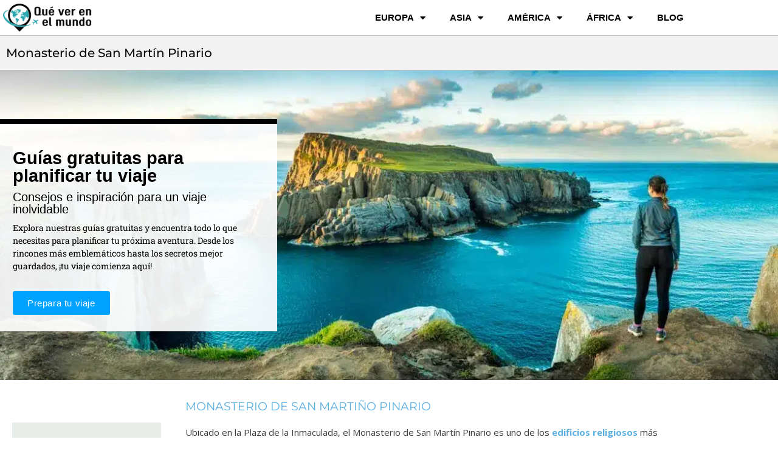

--- FILE ---
content_type: text/html; charset=UTF-8
request_url: https://queverenelmundo.com/que-ver-en-espana/provincia-de-la-coruna/guia-de-santiago-de-compostela/que-ver-en-santiago-de-compostela/monasterio-de-san-martin-pinario/
body_size: 39102
content:
<!DOCTYPE html>
<html lang="es" prefix="og: https://ogp.me/ns#">
<head><meta charset="UTF-8"><script>if(navigator.userAgent.match(/MSIE|Internet Explorer/i)||navigator.userAgent.match(/Trident\/7\..*?rv:11/i)){var href=document.location.href;if(!href.match(/[?&]nowprocket/)){if(href.indexOf("?")==-1){if(href.indexOf("#")==-1){document.location.href=href+"?nowprocket=1"}else{document.location.href=href.replace("#","?nowprocket=1#")}}else{if(href.indexOf("#")==-1){document.location.href=href+"&nowprocket=1"}else{document.location.href=href.replace("#","&nowprocket=1#")}}}}</script><script>(()=>{class RocketLazyLoadScripts{constructor(){this.v="2.0.4",this.userEvents=["keydown","keyup","mousedown","mouseup","mousemove","mouseover","mouseout","touchmove","touchstart","touchend","touchcancel","wheel","click","dblclick","input"],this.attributeEvents=["onblur","onclick","oncontextmenu","ondblclick","onfocus","onmousedown","onmouseenter","onmouseleave","onmousemove","onmouseout","onmouseover","onmouseup","onmousewheel","onscroll","onsubmit"]}async t(){this.i(),this.o(),/iP(ad|hone)/.test(navigator.userAgent)&&this.h(),this.u(),this.l(this),this.m(),this.k(this),this.p(this),this._(),await Promise.all([this.R(),this.L()]),this.lastBreath=Date.now(),this.S(this),this.P(),this.D(),this.O(),this.M(),await this.C(this.delayedScripts.normal),await this.C(this.delayedScripts.defer),await this.C(this.delayedScripts.async),await this.T(),await this.F(),await this.j(),await this.A(),window.dispatchEvent(new Event("rocket-allScriptsLoaded")),this.everythingLoaded=!0,this.lastTouchEnd&&await new Promise(t=>setTimeout(t,500-Date.now()+this.lastTouchEnd)),this.I(),this.H(),this.U(),this.W()}i(){this.CSPIssue=sessionStorage.getItem("rocketCSPIssue"),document.addEventListener("securitypolicyviolation",t=>{this.CSPIssue||"script-src-elem"!==t.violatedDirective||"data"!==t.blockedURI||(this.CSPIssue=!0,sessionStorage.setItem("rocketCSPIssue",!0))},{isRocket:!0})}o(){window.addEventListener("pageshow",t=>{this.persisted=t.persisted,this.realWindowLoadedFired=!0},{isRocket:!0}),window.addEventListener("pagehide",()=>{this.onFirstUserAction=null},{isRocket:!0})}h(){let t;function e(e){t=e}window.addEventListener("touchstart",e,{isRocket:!0}),window.addEventListener("touchend",function i(o){o.changedTouches[0]&&t.changedTouches[0]&&Math.abs(o.changedTouches[0].pageX-t.changedTouches[0].pageX)<10&&Math.abs(o.changedTouches[0].pageY-t.changedTouches[0].pageY)<10&&o.timeStamp-t.timeStamp<200&&(window.removeEventListener("touchstart",e,{isRocket:!0}),window.removeEventListener("touchend",i,{isRocket:!0}),"INPUT"===o.target.tagName&&"text"===o.target.type||(o.target.dispatchEvent(new TouchEvent("touchend",{target:o.target,bubbles:!0})),o.target.dispatchEvent(new MouseEvent("mouseover",{target:o.target,bubbles:!0})),o.target.dispatchEvent(new PointerEvent("click",{target:o.target,bubbles:!0,cancelable:!0,detail:1,clientX:o.changedTouches[0].clientX,clientY:o.changedTouches[0].clientY})),event.preventDefault()))},{isRocket:!0})}q(t){this.userActionTriggered||("mousemove"!==t.type||this.firstMousemoveIgnored?"keyup"===t.type||"mouseover"===t.type||"mouseout"===t.type||(this.userActionTriggered=!0,this.onFirstUserAction&&this.onFirstUserAction()):this.firstMousemoveIgnored=!0),"click"===t.type&&t.preventDefault(),t.stopPropagation(),t.stopImmediatePropagation(),"touchstart"===this.lastEvent&&"touchend"===t.type&&(this.lastTouchEnd=Date.now()),"click"===t.type&&(this.lastTouchEnd=0),this.lastEvent=t.type,t.composedPath&&t.composedPath()[0].getRootNode()instanceof ShadowRoot&&(t.rocketTarget=t.composedPath()[0]),this.savedUserEvents.push(t)}u(){this.savedUserEvents=[],this.userEventHandler=this.q.bind(this),this.userEvents.forEach(t=>window.addEventListener(t,this.userEventHandler,{passive:!1,isRocket:!0})),document.addEventListener("visibilitychange",this.userEventHandler,{isRocket:!0})}U(){this.userEvents.forEach(t=>window.removeEventListener(t,this.userEventHandler,{passive:!1,isRocket:!0})),document.removeEventListener("visibilitychange",this.userEventHandler,{isRocket:!0}),this.savedUserEvents.forEach(t=>{(t.rocketTarget||t.target).dispatchEvent(new window[t.constructor.name](t.type,t))})}m(){const t="return false",e=Array.from(this.attributeEvents,t=>"data-rocket-"+t),i="["+this.attributeEvents.join("],[")+"]",o="[data-rocket-"+this.attributeEvents.join("],[data-rocket-")+"]",s=(e,i,o)=>{o&&o!==t&&(e.setAttribute("data-rocket-"+i,o),e["rocket"+i]=new Function("event",o),e.setAttribute(i,t))};new MutationObserver(t=>{for(const n of t)"attributes"===n.type&&(n.attributeName.startsWith("data-rocket-")||this.everythingLoaded?n.attributeName.startsWith("data-rocket-")&&this.everythingLoaded&&this.N(n.target,n.attributeName.substring(12)):s(n.target,n.attributeName,n.target.getAttribute(n.attributeName))),"childList"===n.type&&n.addedNodes.forEach(t=>{if(t.nodeType===Node.ELEMENT_NODE)if(this.everythingLoaded)for(const i of[t,...t.querySelectorAll(o)])for(const t of i.getAttributeNames())e.includes(t)&&this.N(i,t.substring(12));else for(const e of[t,...t.querySelectorAll(i)])for(const t of e.getAttributeNames())this.attributeEvents.includes(t)&&s(e,t,e.getAttribute(t))})}).observe(document,{subtree:!0,childList:!0,attributeFilter:[...this.attributeEvents,...e]})}I(){this.attributeEvents.forEach(t=>{document.querySelectorAll("[data-rocket-"+t+"]").forEach(e=>{this.N(e,t)})})}N(t,e){const i=t.getAttribute("data-rocket-"+e);i&&(t.setAttribute(e,i),t.removeAttribute("data-rocket-"+e))}k(t){Object.defineProperty(HTMLElement.prototype,"onclick",{get(){return this.rocketonclick||null},set(e){this.rocketonclick=e,this.setAttribute(t.everythingLoaded?"onclick":"data-rocket-onclick","this.rocketonclick(event)")}})}S(t){function e(e,i){let o=e[i];e[i]=null,Object.defineProperty(e,i,{get:()=>o,set(s){t.everythingLoaded?o=s:e["rocket"+i]=o=s}})}e(document,"onreadystatechange"),e(window,"onload"),e(window,"onpageshow");try{Object.defineProperty(document,"readyState",{get:()=>t.rocketReadyState,set(e){t.rocketReadyState=e},configurable:!0}),document.readyState="loading"}catch(t){console.log("WPRocket DJE readyState conflict, bypassing")}}l(t){this.originalAddEventListener=EventTarget.prototype.addEventListener,this.originalRemoveEventListener=EventTarget.prototype.removeEventListener,this.savedEventListeners=[],EventTarget.prototype.addEventListener=function(e,i,o){o&&o.isRocket||!t.B(e,this)&&!t.userEvents.includes(e)||t.B(e,this)&&!t.userActionTriggered||e.startsWith("rocket-")||t.everythingLoaded?t.originalAddEventListener.call(this,e,i,o):(t.savedEventListeners.push({target:this,remove:!1,type:e,func:i,options:o}),"mouseenter"!==e&&"mouseleave"!==e||t.originalAddEventListener.call(this,e,t.savedUserEvents.push,o))},EventTarget.prototype.removeEventListener=function(e,i,o){o&&o.isRocket||!t.B(e,this)&&!t.userEvents.includes(e)||t.B(e,this)&&!t.userActionTriggered||e.startsWith("rocket-")||t.everythingLoaded?t.originalRemoveEventListener.call(this,e,i,o):t.savedEventListeners.push({target:this,remove:!0,type:e,func:i,options:o})}}J(t,e){this.savedEventListeners=this.savedEventListeners.filter(i=>{let o=i.type,s=i.target||window;return e!==o||t!==s||(this.B(o,s)&&(i.type="rocket-"+o),this.$(i),!1)})}H(){EventTarget.prototype.addEventListener=this.originalAddEventListener,EventTarget.prototype.removeEventListener=this.originalRemoveEventListener,this.savedEventListeners.forEach(t=>this.$(t))}$(t){t.remove?this.originalRemoveEventListener.call(t.target,t.type,t.func,t.options):this.originalAddEventListener.call(t.target,t.type,t.func,t.options)}p(t){let e;function i(e){return t.everythingLoaded?e:e.split(" ").map(t=>"load"===t||t.startsWith("load.")?"rocket-jquery-load":t).join(" ")}function o(o){function s(e){const s=o.fn[e];o.fn[e]=o.fn.init.prototype[e]=function(){return this[0]===window&&t.userActionTriggered&&("string"==typeof arguments[0]||arguments[0]instanceof String?arguments[0]=i(arguments[0]):"object"==typeof arguments[0]&&Object.keys(arguments[0]).forEach(t=>{const e=arguments[0][t];delete arguments[0][t],arguments[0][i(t)]=e})),s.apply(this,arguments),this}}if(o&&o.fn&&!t.allJQueries.includes(o)){const e={DOMContentLoaded:[],"rocket-DOMContentLoaded":[]};for(const t in e)document.addEventListener(t,()=>{e[t].forEach(t=>t())},{isRocket:!0});o.fn.ready=o.fn.init.prototype.ready=function(i){function s(){parseInt(o.fn.jquery)>2?setTimeout(()=>i.bind(document)(o)):i.bind(document)(o)}return"function"==typeof i&&(t.realDomReadyFired?!t.userActionTriggered||t.fauxDomReadyFired?s():e["rocket-DOMContentLoaded"].push(s):e.DOMContentLoaded.push(s)),o([])},s("on"),s("one"),s("off"),t.allJQueries.push(o)}e=o}t.allJQueries=[],o(window.jQuery),Object.defineProperty(window,"jQuery",{get:()=>e,set(t){o(t)}})}P(){const t=new Map;document.write=document.writeln=function(e){const i=document.currentScript,o=document.createRange(),s=i.parentElement;let n=t.get(i);void 0===n&&(n=i.nextSibling,t.set(i,n));const c=document.createDocumentFragment();o.setStart(c,0),c.appendChild(o.createContextualFragment(e)),s.insertBefore(c,n)}}async R(){return new Promise(t=>{this.userActionTriggered?t():this.onFirstUserAction=t})}async L(){return new Promise(t=>{document.addEventListener("DOMContentLoaded",()=>{this.realDomReadyFired=!0,t()},{isRocket:!0})})}async j(){return this.realWindowLoadedFired?Promise.resolve():new Promise(t=>{window.addEventListener("load",t,{isRocket:!0})})}M(){this.pendingScripts=[];this.scriptsMutationObserver=new MutationObserver(t=>{for(const e of t)e.addedNodes.forEach(t=>{"SCRIPT"!==t.tagName||t.noModule||t.isWPRocket||this.pendingScripts.push({script:t,promise:new Promise(e=>{const i=()=>{const i=this.pendingScripts.findIndex(e=>e.script===t);i>=0&&this.pendingScripts.splice(i,1),e()};t.addEventListener("load",i,{isRocket:!0}),t.addEventListener("error",i,{isRocket:!0}),setTimeout(i,1e3)})})})}),this.scriptsMutationObserver.observe(document,{childList:!0,subtree:!0})}async F(){await this.X(),this.pendingScripts.length?(await this.pendingScripts[0].promise,await this.F()):this.scriptsMutationObserver.disconnect()}D(){this.delayedScripts={normal:[],async:[],defer:[]},document.querySelectorAll("script[type$=rocketlazyloadscript]").forEach(t=>{t.hasAttribute("data-rocket-src")?t.hasAttribute("async")&&!1!==t.async?this.delayedScripts.async.push(t):t.hasAttribute("defer")&&!1!==t.defer||"module"===t.getAttribute("data-rocket-type")?this.delayedScripts.defer.push(t):this.delayedScripts.normal.push(t):this.delayedScripts.normal.push(t)})}async _(){await this.L();let t=[];document.querySelectorAll("script[type$=rocketlazyloadscript][data-rocket-src]").forEach(e=>{let i=e.getAttribute("data-rocket-src");if(i&&!i.startsWith("data:")){i.startsWith("//")&&(i=location.protocol+i);try{const o=new URL(i).origin;o!==location.origin&&t.push({src:o,crossOrigin:e.crossOrigin||"module"===e.getAttribute("data-rocket-type")})}catch(t){}}}),t=[...new Map(t.map(t=>[JSON.stringify(t),t])).values()],this.Y(t,"preconnect")}async G(t){if(await this.K(),!0!==t.noModule||!("noModule"in HTMLScriptElement.prototype))return new Promise(e=>{let i;function o(){(i||t).setAttribute("data-rocket-status","executed"),e()}try{if(navigator.userAgent.includes("Firefox/")||""===navigator.vendor||this.CSPIssue)i=document.createElement("script"),[...t.attributes].forEach(t=>{let e=t.nodeName;"type"!==e&&("data-rocket-type"===e&&(e="type"),"data-rocket-src"===e&&(e="src"),i.setAttribute(e,t.nodeValue))}),t.text&&(i.text=t.text),t.nonce&&(i.nonce=t.nonce),i.hasAttribute("src")?(i.addEventListener("load",o,{isRocket:!0}),i.addEventListener("error",()=>{i.setAttribute("data-rocket-status","failed-network"),e()},{isRocket:!0}),setTimeout(()=>{i.isConnected||e()},1)):(i.text=t.text,o()),i.isWPRocket=!0,t.parentNode.replaceChild(i,t);else{const i=t.getAttribute("data-rocket-type"),s=t.getAttribute("data-rocket-src");i?(t.type=i,t.removeAttribute("data-rocket-type")):t.removeAttribute("type"),t.addEventListener("load",o,{isRocket:!0}),t.addEventListener("error",i=>{this.CSPIssue&&i.target.src.startsWith("data:")?(console.log("WPRocket: CSP fallback activated"),t.removeAttribute("src"),this.G(t).then(e)):(t.setAttribute("data-rocket-status","failed-network"),e())},{isRocket:!0}),s?(t.fetchPriority="high",t.removeAttribute("data-rocket-src"),t.src=s):t.src="data:text/javascript;base64,"+window.btoa(unescape(encodeURIComponent(t.text)))}}catch(i){t.setAttribute("data-rocket-status","failed-transform"),e()}});t.setAttribute("data-rocket-status","skipped")}async C(t){const e=t.shift();return e?(e.isConnected&&await this.G(e),this.C(t)):Promise.resolve()}O(){this.Y([...this.delayedScripts.normal,...this.delayedScripts.defer,...this.delayedScripts.async],"preload")}Y(t,e){this.trash=this.trash||[];let i=!0;var o=document.createDocumentFragment();t.forEach(t=>{const s=t.getAttribute&&t.getAttribute("data-rocket-src")||t.src;if(s&&!s.startsWith("data:")){const n=document.createElement("link");n.href=s,n.rel=e,"preconnect"!==e&&(n.as="script",n.fetchPriority=i?"high":"low"),t.getAttribute&&"module"===t.getAttribute("data-rocket-type")&&(n.crossOrigin=!0),t.crossOrigin&&(n.crossOrigin=t.crossOrigin),t.integrity&&(n.integrity=t.integrity),t.nonce&&(n.nonce=t.nonce),o.appendChild(n),this.trash.push(n),i=!1}}),document.head.appendChild(o)}W(){this.trash.forEach(t=>t.remove())}async T(){try{document.readyState="interactive"}catch(t){}this.fauxDomReadyFired=!0;try{await this.K(),this.J(document,"readystatechange"),document.dispatchEvent(new Event("rocket-readystatechange")),await this.K(),document.rocketonreadystatechange&&document.rocketonreadystatechange(),await this.K(),this.J(document,"DOMContentLoaded"),document.dispatchEvent(new Event("rocket-DOMContentLoaded")),await this.K(),this.J(window,"DOMContentLoaded"),window.dispatchEvent(new Event("rocket-DOMContentLoaded"))}catch(t){console.error(t)}}async A(){try{document.readyState="complete"}catch(t){}try{await this.K(),this.J(document,"readystatechange"),document.dispatchEvent(new Event("rocket-readystatechange")),await this.K(),document.rocketonreadystatechange&&document.rocketonreadystatechange(),await this.K(),this.J(window,"load"),window.dispatchEvent(new Event("rocket-load")),await this.K(),window.rocketonload&&window.rocketonload(),await this.K(),this.allJQueries.forEach(t=>t(window).trigger("rocket-jquery-load")),await this.K(),this.J(window,"pageshow");const t=new Event("rocket-pageshow");t.persisted=this.persisted,window.dispatchEvent(t),await this.K(),window.rocketonpageshow&&window.rocketonpageshow({persisted:this.persisted})}catch(t){console.error(t)}}async K(){Date.now()-this.lastBreath>45&&(await this.X(),this.lastBreath=Date.now())}async X(){return document.hidden?new Promise(t=>setTimeout(t)):new Promise(t=>requestAnimationFrame(t))}B(t,e){return e===document&&"readystatechange"===t||(e===document&&"DOMContentLoaded"===t||(e===window&&"DOMContentLoaded"===t||(e===window&&"load"===t||e===window&&"pageshow"===t)))}static run(){(new RocketLazyLoadScripts).t()}}RocketLazyLoadScripts.run()})();</script>
	
	<meta name="viewport" content="width=device-width, initial-scale=1">
<!-- Optimización para motores de búsqueda de Rank Math -  https://rankmath.com/ -->
<title>Monasterio de San Martín Pinario - historia, iglesia, horario, precio</title><link rel="preload" href="https://queverenelmundo.com/wp-content/uploads/fondo-hero-home.jpg" as="image"><link rel="preload" href="https://queverenelmundo.com/wp-content/plugins/elementskit-lite/modules/elementskit-icon-pack/assets/fonts/elementskit.woff?y24e1e" as="font" crossorigin><link rel="preload" href="https://queverenelmundo.com/wp-content/plugins/elementor/assets/lib/eicons/fonts/eicons.woff2?5.34.0" as="font" crossorigin>
<link data-rocket-preload as="style" href="https://fonts.googleapis.com/css?family=Open%20Sans%3A300%2C300italic%2Cregular%2Citalic%2C600%2C600italic%2C700%2C700italic%2C800%2C800italic%7CMontserrat%3A100%2C200%2C200italic%2C300%2C300italic%2Cregular%2Citalic%2C500%2C500italic%2C600%2C600italic%2C700%2C700italic%2C800%2C800italic%2C900%2C900italic&display=swap" rel="preload">
<link href="https://fonts.googleapis.com/css?family=Open%20Sans%3A300%2C300italic%2Cregular%2Citalic%2C600%2C600italic%2C700%2C700italic%2C800%2C800italic%7CMontserrat%3A100%2C200%2C200italic%2C300%2C300italic%2Cregular%2Citalic%2C500%2C500italic%2C600%2C600italic%2C700%2C700italic%2C800%2C800italic%2C900%2C900italic&display=swap" media="print" onload="this.media=&#039;all&#039;" rel="stylesheet">
<noscript data-wpr-hosted-gf-parameters=""><link rel="stylesheet" href="https://fonts.googleapis.com/css?family=Open%20Sans%3A300%2C300italic%2Cregular%2Citalic%2C600%2C600italic%2C700%2C700italic%2C800%2C800italic%7CMontserrat%3A100%2C200%2C200italic%2C300%2C300italic%2Cregular%2Citalic%2C500%2C500italic%2C600%2C600italic%2C700%2C700italic%2C800%2C800italic%2C900%2C900italic&display=swap"></noscript>
<style id="rocket-critical-css">ul{box-sizing:border-box}:root{--wp--preset--font-size--normal:16px;--wp--preset--font-size--huge:42px}.screen-reader-text{border:0;clip-path:inset(50%);height:1px;margin:-1px;overflow:hidden;padding:0;position:absolute;width:1px;word-wrap:normal!important}#ez-toc-container ul ul{margin-left:1.5em}#ez-toc-container li,#ez-toc-container ul{padding:0}#ez-toc-container li,#ez-toc-container ul,#ez-toc-container ul li{background:0 0;list-style:none;line-height:1.6;margin:0;overflow:hidden;z-index:1}#ez-toc-container a{color:#444;box-shadow:none;text-decoration:none;text-shadow:none;display:inline-flex;align-items:stretch;flex-wrap:nowrap}#ez-toc-container a:visited{color:#9f9f9f}.eztoc-hide{display:none}.grid-container:after{clear:both}@-ms-viewport{width:auto}.grid-container:after,.grid-container:before{content:".";display:block;overflow:hidden;visibility:hidden;font-size:0;line-height:0;width:0;height:0}.grid-container{margin-left:auto;margin-right:auto;max-width:1200px;padding-left:10px;padding-right:10px}.grid-parent{padding-left:0;padding-right:0}a,body,div,h1,h2,html,iframe,ins,label,li,p,span,ul{border:0;margin:0;padding:0}html{font-family:sans-serif;-webkit-text-size-adjust:100%;-ms-text-size-adjust:100%}nav,section{display:block}ul{list-style:none}a{background-color:transparent}a img{border:0}body,button,input{font-family:-apple-system,system-ui,BlinkMacSystemFont,"Segoe UI",Helvetica,Arial,sans-serif,"Apple Color Emoji","Segoe UI Emoji","Segoe UI Symbol";font-weight:400;text-transform:none;font-size:17px;line-height:1.5}p{margin-bottom:1.5em}h1,h2{font-family:inherit;font-size:100%;font-style:inherit;font-weight:inherit}h1{font-size:42px;margin-bottom:20px;line-height:1.2em;font-weight:400;text-transform:none}h2{font-size:35px;margin-bottom:20px;line-height:1.2em;font-weight:400;text-transform:none}ul{margin:0 0 1.5em 3em}ul{list-style:disc}li>ul{margin-bottom:0;margin-left:1.5em}b{font-weight:700}i{font-style:italic}ins{text-decoration:none}img{height:auto;max-width:100%}button,input{font-size:100%;margin:0;vertical-align:baseline}button{border:1px solid transparent;background:#55555e;-webkit-appearance:button;padding:10px 20px;color:#fff}input[type=checkbox]{box-sizing:border-box;padding:0}button::-moz-focus-inner,input::-moz-focus-inner{border:0;padding:0}a{text-decoration:none}.size-full,.size-medium{max-width:100%;height:auto}.screen-reader-text{border:0;clip:rect(1px,1px,1px,1px);clip-path:inset(50%);height:1px;margin:-1px;overflow:hidden;padding:0;position:absolute!important;width:1px;word-wrap:normal!important}.site-content:after{content:"";display:table;clear:both}.site-content{word-wrap:break-word}iframe{max-width:100%}.full-width-content .container.grid-container{max-width:100%}.page-header-image{line-height:0}.separate-containers .page-header-image{margin-top:20px}.container.grid-container{width:auto}.elementor-screen-only,.screen-reader-text{height:1px;margin:-1px;overflow:hidden;padding:0;position:absolute;top:-10000em;width:1px;clip:rect(0,0,0,0);border:0}.elementor *,.elementor :after,.elementor :before{box-sizing:border-box}.elementor a{box-shadow:none;text-decoration:none}.elementor img{border:none;border-radius:0;box-shadow:none;height:auto;max-width:100%}.elementor .elementor-background-overlay{inset:0;position:absolute}.elementor-element{--flex-direction:initial;--flex-wrap:initial;--justify-content:initial;--align-items:initial;--align-content:initial;--gap:initial;--flex-basis:initial;--flex-grow:initial;--flex-shrink:initial;--order:initial;--align-self:initial;align-self:var(--align-self);flex-basis:var(--flex-basis);flex-grow:var(--flex-grow);flex-shrink:var(--flex-shrink);order:var(--order)}.elementor-align-left{text-align:left}.elementor-align-left .elementor-button{width:auto}:root{--page-title-display:block}.elementor-page-title{display:var(--page-title-display)}.elementor-section{position:relative}.elementor-section .elementor-container{display:flex;margin-left:auto;margin-right:auto;position:relative}@media (max-width:1024px){.elementor-section .elementor-container{flex-wrap:wrap}}.elementor-section.elementor-section-boxed>.elementor-container{max-width:1140px}.elementor-section.elementor-section-stretched{position:relative;width:100%}.elementor-section.elementor-section-items-middle>.elementor-container{align-items:center}.elementor-widget-wrap{align-content:flex-start;flex-wrap:wrap;position:relative;width:100%}.elementor:not(.elementor-bc-flex-widget) .elementor-widget-wrap{display:flex}.elementor-widget-wrap>.elementor-element{width:100%}.elementor-widget{position:relative}.elementor-widget:not(:last-child){margin-bottom:var(--kit-widget-spacing,20px)}.elementor-column{display:flex;min-height:1px;position:relative}.elementor-column-gap-default>.elementor-column>.elementor-element-populated{padding:10px}@media (min-width:768px){.elementor-column.elementor-col-50{width:50%}}@media (max-width:767px){.elementor-column{width:100%}}@media (prefers-reduced-motion:no-preference){html{scroll-behavior:smooth}}.elementor-heading-title{line-height:1;margin:0;padding:0}.elementor-button{background-color:#69727d;border-radius:3px;color:#fff;display:inline-block;font-size:15px;line-height:1;padding:12px 24px;fill:#fff;text-align:center}.elementor-button:visited{color:#fff}.elementor-button-content-wrapper{display:flex;flex-direction:row;gap:5px;justify-content:center}.elementor-button-text{display:inline-block}.elementor-button span{text-decoration:inherit}.elementor-element.elementor-button-info .elementor-button{background-color:#5bc0de}@media (max-width:767px){.elementor .elementor-hidden-mobile{display:none}}@media (min-width:768px) and (max-width:1024px){.elementor .elementor-hidden-tablet{display:none}}.elementor-widget-image{text-align:center}.elementor-widget-image a{display:inline-block}.elementor-widget-image img{display:inline-block;vertical-align:middle}.elementor-item:after,.elementor-item:before{display:block;position:absolute}.elementor-item:not(:hover):not(:focus):not(.elementor-item-active):not(.highlighted):after,.elementor-item:not(:hover):not(:focus):not(.elementor-item-active):not(.highlighted):before{opacity:0}.e--pointer-underline .elementor-item:after,.e--pointer-underline .elementor-item:before{background-color:#3f444b;height:3px;left:0;width:100%;z-index:2}.e--pointer-underline .elementor-item:after{bottom:0;content:""}.elementor-nav-menu--main .elementor-nav-menu a{padding:13px 20px}.elementor-nav-menu--main .elementor-nav-menu ul{border-style:solid;border-width:0;padding:0;position:absolute;width:12em}.elementor-nav-menu--layout-horizontal{display:flex}.elementor-nav-menu--layout-horizontal .elementor-nav-menu{display:flex;flex-wrap:wrap}.elementor-nav-menu--layout-horizontal .elementor-nav-menu a{flex-grow:1;white-space:nowrap}.elementor-nav-menu--layout-horizontal .elementor-nav-menu>li{display:flex}.elementor-nav-menu--layout-horizontal .elementor-nav-menu>li ul{top:100%!important}.elementor-nav-menu--layout-horizontal .elementor-nav-menu>li:not(:first-child)>a{margin-inline-start:var(--e-nav-menu-horizontal-menu-item-margin)}.elementor-nav-menu--layout-horizontal .elementor-nav-menu>li:not(:first-child)>ul{left:var(--e-nav-menu-horizontal-menu-item-margin)!important}.elementor-nav-menu--layout-horizontal .elementor-nav-menu>li:not(:last-child)>a{margin-inline-end:var(--e-nav-menu-horizontal-menu-item-margin)}.elementor-nav-menu--layout-horizontal .elementor-nav-menu>li:not(:last-child):after{align-self:center;border-color:var(--e-nav-menu-divider-color,#000);border-left-style:var(--e-nav-menu-divider-style,solid);border-left-width:var(--e-nav-menu-divider-width,2px);content:var(--e-nav-menu-divider-content,none);height:var(--e-nav-menu-divider-height,35%)}.elementor-nav-menu__align-end .elementor-nav-menu{justify-content:flex-end;margin-inline-start:auto}.elementor-widget-nav-menu .elementor-widget-container{display:flex;flex-direction:column}.elementor-nav-menu{position:relative;z-index:2}.elementor-nav-menu:after{clear:both;content:" ";display:block;font:0/0 serif;height:0;overflow:hidden;visibility:hidden}.elementor-nav-menu,.elementor-nav-menu li,.elementor-nav-menu ul{display:block;line-height:normal;list-style:none;margin:0;padding:0}.elementor-nav-menu ul{display:none}.elementor-nav-menu ul ul a{border-left:16px solid transparent}.elementor-nav-menu a,.elementor-nav-menu li{position:relative}.elementor-nav-menu li{border-width:0}.elementor-nav-menu a{align-items:center;display:flex}.elementor-nav-menu a{line-height:20px;padding:10px 20px}.elementor-menu-toggle{align-items:center;background-color:rgba(0,0,0,.05);border:0 solid;border-radius:3px;color:#33373d;display:flex;font-size:var(--nav-menu-icon-size,22px);justify-content:center;padding:.25em}.elementor-menu-toggle:not(.elementor-active) .elementor-menu-toggle__icon--close{display:none}.elementor-nav-menu--dropdown{background-color:#fff;font-size:13px}.elementor-nav-menu--dropdown.elementor-nav-menu__container{margin-top:10px;overflow-x:hidden;overflow-y:auto;transform-origin:top}.elementor-nav-menu--dropdown.elementor-nav-menu__container .elementor-sub-item{font-size:.85em}.elementor-nav-menu--dropdown a{color:#33373d}ul.elementor-nav-menu--dropdown a{border-inline-start:8px solid transparent;text-shadow:none}.elementor-nav-menu--toggle{--menu-height:100vh}.elementor-nav-menu--toggle .elementor-menu-toggle:not(.elementor-active)+.elementor-nav-menu__container{max-height:0;overflow:hidden;transform:scaleY(0)}.elementor-nav-menu--stretch .elementor-nav-menu__container.elementor-nav-menu--dropdown{position:absolute;z-index:9997}@media (max-width:1024px){.elementor-nav-menu--dropdown-tablet .elementor-nav-menu--main{display:none}}@media (min-width:1025px){.elementor-nav-menu--dropdown-tablet .elementor-menu-toggle,.elementor-nav-menu--dropdown-tablet .elementor-nav-menu--dropdown{display:none}.elementor-nav-menu--dropdown-tablet nav.elementor-nav-menu--dropdown.elementor-nav-menu__container{overflow-y:hidden}}@font-face{font-display:swap;font-family:eicons;src:url(https://queverenelmundo.com/wp-content/plugins/elementor/assets/lib/eicons/fonts/eicons.eot?5.41.0);src:url(https://queverenelmundo.com/wp-content/plugins/elementor/assets/lib/eicons/fonts/eicons.eot?5.41.0#iefix) format("embedded-opentype"),url(https://queverenelmundo.com/wp-content/plugins/elementor/assets/lib/eicons/fonts/eicons.woff2?5.41.0) format("woff2"),url(https://queverenelmundo.com/wp-content/plugins/elementor/assets/lib/eicons/fonts/eicons.woff?5.41.0) format("woff"),url(https://queverenelmundo.com/wp-content/plugins/elementor/assets/lib/eicons/fonts/eicons.ttf?5.41.0) format("truetype"),url(https://queverenelmundo.com/wp-content/plugins/elementor/assets/lib/eicons/fonts/eicons.svg?5.41.0#eicon) format("svg");font-weight:400;font-style:normal}[class*=" eicon-"]{display:inline-block;font-family:eicons;font-size:inherit;font-weight:400;font-style:normal;font-variant:normal;line-height:1;text-rendering:auto;-webkit-font-smoothing:antialiased;-moz-osx-font-smoothing:grayscale}.eicon-menu-bar:before{content:"\e816"}.eicon-close:before{content:"\e87f"}.elementor-kit-30594{--e-global-color-primary:#00A2FF;--e-global-color-secondary:#54595F;--e-global-color-text:#292929;--e-global-color-accent:#61CE70;--e-global-color-0e77bf3:#D9E4DD;--e-global-typography-primary-font-family:"Roboto";--e-global-typography-primary-font-size:20px;--e-global-typography-primary-font-weight:600;--e-global-typography-secondary-font-family:"Roboto Slab";--e-global-typography-secondary-font-size:18px;--e-global-typography-secondary-font-weight:400;--e-global-typography-text-font-family:"Roboto";--e-global-typography-text-font-size:16px;--e-global-typography-text-font-weight:400;--e-global-typography-accent-font-family:"Roboto";--e-global-typography-accent-font-size:16px;--e-global-typography-accent-font-weight:600}.elementor-section.elementor-section-boxed>.elementor-container{max-width:1140px}.elementor-widget:not(:last-child){margin-block-end:20px}.elementor-element{--widgets-spacing:20px 20px;--widgets-spacing-row:20px;--widgets-spacing-column:20px}@media (max-width:1024px){.elementor-section.elementor-section-boxed>.elementor-container{max-width:1024px}}@media (max-width:767px){.elementor-section.elementor-section-boxed>.elementor-container{max-width:767px}}.elementor-24329 .elementor-element.elementor-element-b42ff58:not(.elementor-motion-effects-element-type-background){background-color:#ffffff}.elementor-24329 .elementor-element.elementor-element-b42ff58{padding:6px 5px 6px 5px}.elementor-24329 .elementor-element.elementor-element-ff82706>.elementor-element-populated{padding:0px 0px 0px 0px}.elementor-24329 .elementor-element.elementor-element-944ae68{text-align:left}.elementor-24329 .elementor-element.elementor-element-944ae68 img{max-width:80%}.elementor-24329 .elementor-element.elementor-element-6fb7e8d.elementor-column.elementor-element[data-element_type="column"]>.elementor-widget-wrap.elementor-element-populated{align-content:center;align-items:center}.elementor-24329 .elementor-element.elementor-element-6fb7e8d>.elementor-element-populated{padding:0px 0px 0px 0px}.elementor-24329 .elementor-element.elementor-element-b781e3e .elementor-menu-toggle{margin:0 auto}.elementor-24329 .elementor-element.elementor-element-b781e3e .elementor-nav-menu .elementor-item{font-family:"Helvetica",Sans-serif;font-weight:600;text-transform:uppercase}.elementor-24329 .elementor-element.elementor-element-b781e3e .elementor-nav-menu--main .elementor-item{color:#000000;fill:#000000}.elementor-24329 .elementor-element.elementor-element-b781e3e .elementor-nav-menu--main:not(.e--pointer-framed) .elementor-item:before,.elementor-24329 .elementor-element.elementor-element-b781e3e .elementor-nav-menu--main:not(.e--pointer-framed) .elementor-item:after{background-color:#0a70a6}.elementor-location-header:before{content:"";display:table;clear:both}@media (max-width:1024px){.elementor-24329 .elementor-element.elementor-element-944ae68{text-align:left}.elementor-24329 .elementor-element.elementor-element-944ae68 img{width:71%}}@media (min-width:768px){.elementor-24329 .elementor-element.elementor-element-ff82706{width:28.07%}.elementor-24329 .elementor-element.elementor-element-6fb7e8d{width:71.93%}}@media (max-width:1024px) and (min-width:768px){.elementor-24329 .elementor-element.elementor-element-ff82706{width:60%}.elementor-24329 .elementor-element.elementor-element-6fb7e8d{width:40%}}@media (max-width:767px){.elementor-24329 .elementor-element.elementor-element-b42ff58{padding:5px 0px 5px 10px}.elementor-24329 .elementor-element.elementor-element-ff82706{width:80%}.elementor-24329 .elementor-element.elementor-element-ff82706>.elementor-element-populated{padding:0px 0px 0px 0px}.elementor-24329 .elementor-element.elementor-element-6fb7e8d{width:20%}.elementor-24329 .elementor-element.elementor-element-6fb7e8d>.elementor-element-populated{padding:0px 0px 0px 0px}}.elementor-location-header:before{content:"";display:table;clear:both}.elementor-24365 .elementor-element.elementor-element-aed2add:not(.elementor-motion-effects-element-type-background){background-color:rgba(234,234,234,0.6)}.elementor-24365 .elementor-element.elementor-element-aed2add{border-style:solid;border-width:1px 0px 1px 0px;border-color:#c1c1c1;padding:8px 0px 8px 0px}.elementor-24365 .elementor-element.elementor-element-3d957b6 .elementor-heading-title{font-family:"Montserrat",Sans-serif;font-size:20px;font-weight:500;color:#090909}.elementor-24365 .elementor-element.elementor-element-8d7785c:not(.elementor-motion-effects-element-type-background){background-image:url("https://queverenelmundo.com/wp-content/uploads/Portada-verano.webp");background-position:center center;background-repeat:no-repeat;background-size:cover}.elementor-24365 .elementor-element.elementor-element-8d7785c>.elementor-background-overlay{background-color:#000000;opacity:0.09}.elementor-24365 .elementor-element.elementor-element-8d7785c>.elementor-container{min-height:273px}.elementor-24365 .elementor-element.elementor-element-8d7785c{padding:080px 0px 80px 0px}.elementor-24365 .elementor-element.elementor-element-7b73d34:not(.elementor-motion-effects-element-type-background)>.elementor-widget-wrap{background-color:#FFFFFFEB}.elementor-24365 .elementor-element.elementor-element-7b73d34>.elementor-widget-wrap>.elementor-widget:not(.elementor-widget__width-auto):not(.elementor-widget__width-initial):not(:last-child):not(.elementor-absolute){margin-bottom:10px}.elementor-24365 .elementor-element.elementor-element-7b73d34>.elementor-element-populated>.elementor-background-overlay{opacity:1}.elementor-24365 .elementor-element.elementor-element-7b73d34>.elementor-element-populated{border-style:solid;border-width:8px 0px 0px 0px;border-color:#000000;margin:0px 0px 0px 00px;--e-column-margin-right:0px;--e-column-margin-left:00px;padding:29px 21px 27px 21px}.elementor-24365 .elementor-element.elementor-element-7b73d34>.elementor-element-populated,.elementor-24365 .elementor-element.elementor-element-7b73d34>.elementor-element-populated>.elementor-background-overlay{border-radius:0px 0px 0px 0px}.elementor-24365 .elementor-element.elementor-element-d10a7aa{text-align:left}.elementor-24365 .elementor-element.elementor-element-d10a7aa .elementor-heading-title{font-family:"Helvetica",Sans-serif;font-size:29px;font-weight:700;text-transform:none;color:#000000}.elementor-24365 .elementor-element.elementor-element-34e4e33{text-align:left}.elementor-24365 .elementor-element.elementor-element-34e4e33 .elementor-heading-title{font-family:"Helvetica",Sans-serif;font-size:20px;color:#000000}.elementor-24365 .elementor-element.elementor-element-15cf6fa{font-family:"Roboto Slab",Sans-serif;font-size:14px;color:#000000}.elementor-24365 .elementor-element.elementor-element-fc36f48 .elementor-button{background-color:#00A2FF;font-family:"Helvetica",Sans-serif;letter-spacing:0.6px;fill:#FFFFFF;color:#FFFFFF}.elementor-24365 .elementor-element.elementor-element-6508528>.elementor-element-populated{padding:20px 20px 20px 20px}.elementor-24365 .elementor-element.elementor-element-2f2c8b4>.elementor-element-populated{padding:20px 20px 20px 20px}@media (min-width:768px){.elementor-24365 .elementor-element.elementor-element-2168c0a{width:53.947%}.elementor-24365 .elementor-element.elementor-element-b1a8b55{width:46.053%}.elementor-24365 .elementor-element.elementor-element-7b73d34{width:40%}.elementor-24365 .elementor-element.elementor-element-09f3132{width:60%}.elementor-24365 .elementor-element.elementor-element-6508528{width:25%}.elementor-24365 .elementor-element.elementor-element-2f2c8b4{width:75%}}@media (max-width:1024px) and (min-width:768px){.elementor-24365 .elementor-element.elementor-element-6508528{width:30%}.elementor-24365 .elementor-element.elementor-element-2f2c8b4{width:69%}}@media (max-width:1024px){.elementor-24365 .elementor-element.elementor-element-7b73d34>.elementor-element-populated{margin:0px 20px 0px 20px;--e-column-margin-right:20px;--e-column-margin-left:20px}}@media (max-width:767px){.elementor-24365 .elementor-element.elementor-element-aed2add{padding:2px 20px 0px 20px}.elementor-24365 .elementor-element.elementor-element-2168c0a>.elementor-element-populated{margin:0px 0px 0px 0px;--e-column-margin-right:0px;--e-column-margin-left:0px;padding:0px 0px 0px 0px}.elementor-24365 .elementor-element.elementor-element-3d957b6>.elementor-widget-container{margin:3px 0px 0px 0px}.elementor-24365 .elementor-element.elementor-element-3d957b6 .elementor-heading-title{font-size:14px}.elementor-24365 .elementor-element.elementor-element-8d7785c:not(.elementor-motion-effects-element-type-background){background-position:center left}.elementor-24365 .elementor-element.elementor-element-8d7785c>.elementor-background-overlay{opacity:0.3}.elementor-24365 .elementor-element.elementor-element-8d7785c{padding:21px 0px 21px 0px}.elementor-24365 .elementor-element.elementor-element-d10a7aa .elementor-heading-title{font-size:34px}.elementor-24365 .elementor-element.elementor-element-34e4e33 .elementor-heading-title{font-size:20px}.elementor-24365 .elementor-element.elementor-element-15cf6fa{font-size:14px}}.elementor-widget-container h1{font-size:19px;padding-top:0.8rem}:root{--swiper-theme-color:#007aff}:root{--swiper-navigation-size:44px}.post-image-aligned-center .featured-image{text-align:center}:focus{outline:0}button::-moz-focus-inner{padding:0;border:0}.ekit-wid-con .ekit-review-card--date,.ekit-wid-con .ekit-review-card--desc{grid-area:date}.ekit-wid-con .ekit-review-card--image{width:60px;height:60px;grid-area:thumbnail;min-width:60px;border-radius:50%;background-color:#eae9f7;display:-webkit-box;display:-ms-flexbox;display:flex;-webkit-box-pack:center;-ms-flex-pack:center;justify-content:center;-webkit-box-align:center;-ms-flex-align:center;align-items:center;padding:1rem;position:relative}.ekit-wid-con .ekit-review-card--thumbnail{grid-area:thumbnail;padding-right:1rem}.ekit-wid-con .ekit-review-card--name{grid-area:name;font-size:14px;font-weight:700;margin:0 0 .25rem 0}.ekit-wid-con .ekit-review-card--stars{grid-area:stars;color:#f4be28;font-size:13px;line-height:20px}.ekit-wid-con .ekit-review-card--comment{grid-area:comment;font-size:16px;line-height:22px;font-weight:400;color:#32323d}.ekit-wid-con .ekit-review-card--actions{grid-area:actions}.ekit-wid-con .ekit-review-card--posted-on{display:-webkit-box;display:-ms-flexbox;display:flex;grid-area:posted-on}@font-face{font-display:swap;font-family:'Roboto Slab';font-style:normal;font-weight:100;src:url(https://queverenelmundo.com/wp-content/uploads/elementor/google-fonts/fonts/robotoslab-bngmuxzytxpivibgjjsb6ufa5qw54a.woff2) format('woff2');unicode-range:U+0460-052F,U+1C80-1C8A,U+20B4,U+2DE0-2DFF,U+A640-A69F,U+FE2E-FE2F}@font-face{font-display:swap;font-family:'Roboto Slab';font-style:normal;font-weight:100;src:url(https://queverenelmundo.com/wp-content/uploads/elementor/google-fonts/fonts/robotoslab-bngmuxzytxpivibgjjsb6ufj5qw54a.woff2) format('woff2');unicode-range:U+0301,U+0400-045F,U+0490-0491,U+04B0-04B1,U+2116}@font-face{font-display:swap;font-family:'Roboto Slab';font-style:normal;font-weight:100;src:url(https://queverenelmundo.com/wp-content/uploads/elementor/google-fonts/fonts/robotoslab-bngmuxzytxpivibgjjsb6ufb5qw54a.woff2) format('woff2');unicode-range:U+1F00-1FFF}@font-face{font-display:swap;font-family:'Roboto Slab';font-style:normal;font-weight:100;src:url(https://queverenelmundo.com/wp-content/uploads/elementor/google-fonts/fonts/robotoslab-bngmuxzytxpivibgjjsb6ufo5qw54a.woff2) format('woff2');unicode-range:U+0370-0377,U+037A-037F,U+0384-038A,U+038C,U+038E-03A1,U+03A3-03FF}@font-face{font-display:swap;font-family:'Roboto Slab';font-style:normal;font-weight:100;src:url(https://queverenelmundo.com/wp-content/uploads/elementor/google-fonts/fonts/robotoslab-bngmuxzytxpivibgjjsb6ufc5qw54a.woff2) format('woff2');unicode-range:U+0102-0103,U+0110-0111,U+0128-0129,U+0168-0169,U+01A0-01A1,U+01AF-01B0,U+0300-0301,U+0303-0304,U+0308-0309,U+0323,U+0329,U+1EA0-1EF9,U+20AB}@font-face{font-display:swap;font-family:'Roboto Slab';font-style:normal;font-weight:100;src:url(https://queverenelmundo.com/wp-content/uploads/elementor/google-fonts/fonts/robotoslab-bngmuxzytxpivibgjjsb6ufd5qw54a.woff2) format('woff2');unicode-range:U+0100-02BA,U+02BD-02C5,U+02C7-02CC,U+02CE-02D7,U+02DD-02FF,U+0304,U+0308,U+0329,U+1D00-1DBF,U+1E00-1E9F,U+1EF2-1EFF,U+2020,U+20A0-20AB,U+20AD-20C0,U+2113,U+2C60-2C7F,U+A720-A7FF}@font-face{font-display:swap;font-family:'Roboto Slab';font-style:normal;font-weight:100;src:url(https://queverenelmundo.com/wp-content/uploads/elementor/google-fonts/fonts/robotoslab-bngmuxzytxpivibgjjsb6ufn5qu.woff2) format('woff2');unicode-range:U+0000-00FF,U+0131,U+0152-0153,U+02BB-02BC,U+02C6,U+02DA,U+02DC,U+0304,U+0308,U+0329,U+2000-206F,U+20AC,U+2122,U+2191,U+2193,U+2212,U+2215,U+FEFF,U+FFFD}@font-face{font-display:swap;font-family:'Roboto Slab';font-style:normal;font-weight:200;src:url(https://queverenelmundo.com/wp-content/uploads/elementor/google-fonts/fonts/robotoslab-bngmuxzytxpivibgjjsb6ufa5qw54a.woff2) format('woff2');unicode-range:U+0460-052F,U+1C80-1C8A,U+20B4,U+2DE0-2DFF,U+A640-A69F,U+FE2E-FE2F}@font-face{font-display:swap;font-family:'Roboto Slab';font-style:normal;font-weight:200;src:url(https://queverenelmundo.com/wp-content/uploads/elementor/google-fonts/fonts/robotoslab-bngmuxzytxpivibgjjsb6ufj5qw54a.woff2) format('woff2');unicode-range:U+0301,U+0400-045F,U+0490-0491,U+04B0-04B1,U+2116}@font-face{font-display:swap;font-family:'Roboto Slab';font-style:normal;font-weight:200;src:url(https://queverenelmundo.com/wp-content/uploads/elementor/google-fonts/fonts/robotoslab-bngmuxzytxpivibgjjsb6ufb5qw54a.woff2) format('woff2');unicode-range:U+1F00-1FFF}@font-face{font-display:swap;font-family:'Roboto Slab';font-style:normal;font-weight:200;src:url(https://queverenelmundo.com/wp-content/uploads/elementor/google-fonts/fonts/robotoslab-bngmuxzytxpivibgjjsb6ufo5qw54a.woff2) format('woff2');unicode-range:U+0370-0377,U+037A-037F,U+0384-038A,U+038C,U+038E-03A1,U+03A3-03FF}@font-face{font-display:swap;font-family:'Roboto Slab';font-style:normal;font-weight:200;src:url(https://queverenelmundo.com/wp-content/uploads/elementor/google-fonts/fonts/robotoslab-bngmuxzytxpivibgjjsb6ufc5qw54a.woff2) format('woff2');unicode-range:U+0102-0103,U+0110-0111,U+0128-0129,U+0168-0169,U+01A0-01A1,U+01AF-01B0,U+0300-0301,U+0303-0304,U+0308-0309,U+0323,U+0329,U+1EA0-1EF9,U+20AB}@font-face{font-display:swap;font-family:'Roboto Slab';font-style:normal;font-weight:200;src:url(https://queverenelmundo.com/wp-content/uploads/elementor/google-fonts/fonts/robotoslab-bngmuxzytxpivibgjjsb6ufd5qw54a.woff2) format('woff2');unicode-range:U+0100-02BA,U+02BD-02C5,U+02C7-02CC,U+02CE-02D7,U+02DD-02FF,U+0304,U+0308,U+0329,U+1D00-1DBF,U+1E00-1E9F,U+1EF2-1EFF,U+2020,U+20A0-20AB,U+20AD-20C0,U+2113,U+2C60-2C7F,U+A720-A7FF}@font-face{font-display:swap;font-family:'Roboto Slab';font-style:normal;font-weight:200;src:url(https://queverenelmundo.com/wp-content/uploads/elementor/google-fonts/fonts/robotoslab-bngmuxzytxpivibgjjsb6ufn5qu.woff2) format('woff2');unicode-range:U+0000-00FF,U+0131,U+0152-0153,U+02BB-02BC,U+02C6,U+02DA,U+02DC,U+0304,U+0308,U+0329,U+2000-206F,U+20AC,U+2122,U+2191,U+2193,U+2212,U+2215,U+FEFF,U+FFFD}@font-face{font-display:swap;font-family:'Roboto Slab';font-style:normal;font-weight:300;src:url(https://queverenelmundo.com/wp-content/uploads/elementor/google-fonts/fonts/robotoslab-bngmuxzytxpivibgjjsb6ufa5qw54a.woff2) format('woff2');unicode-range:U+0460-052F,U+1C80-1C8A,U+20B4,U+2DE0-2DFF,U+A640-A69F,U+FE2E-FE2F}@font-face{font-display:swap;font-family:'Roboto Slab';font-style:normal;font-weight:300;src:url(https://queverenelmundo.com/wp-content/uploads/elementor/google-fonts/fonts/robotoslab-bngmuxzytxpivibgjjsb6ufj5qw54a.woff2) format('woff2');unicode-range:U+0301,U+0400-045F,U+0490-0491,U+04B0-04B1,U+2116}@font-face{font-display:swap;font-family:'Roboto Slab';font-style:normal;font-weight:300;src:url(https://queverenelmundo.com/wp-content/uploads/elementor/google-fonts/fonts/robotoslab-bngmuxzytxpivibgjjsb6ufb5qw54a.woff2) format('woff2');unicode-range:U+1F00-1FFF}@font-face{font-display:swap;font-family:'Roboto Slab';font-style:normal;font-weight:300;src:url(https://queverenelmundo.com/wp-content/uploads/elementor/google-fonts/fonts/robotoslab-bngmuxzytxpivibgjjsb6ufo5qw54a.woff2) format('woff2');unicode-range:U+0370-0377,U+037A-037F,U+0384-038A,U+038C,U+038E-03A1,U+03A3-03FF}@font-face{font-display:swap;font-family:'Roboto Slab';font-style:normal;font-weight:300;src:url(https://queverenelmundo.com/wp-content/uploads/elementor/google-fonts/fonts/robotoslab-bngmuxzytxpivibgjjsb6ufc5qw54a.woff2) format('woff2');unicode-range:U+0102-0103,U+0110-0111,U+0128-0129,U+0168-0169,U+01A0-01A1,U+01AF-01B0,U+0300-0301,U+0303-0304,U+0308-0309,U+0323,U+0329,U+1EA0-1EF9,U+20AB}@font-face{font-display:swap;font-family:'Roboto Slab';font-style:normal;font-weight:300;src:url(https://queverenelmundo.com/wp-content/uploads/elementor/google-fonts/fonts/robotoslab-bngmuxzytxpivibgjjsb6ufd5qw54a.woff2) format('woff2');unicode-range:U+0100-02BA,U+02BD-02C5,U+02C7-02CC,U+02CE-02D7,U+02DD-02FF,U+0304,U+0308,U+0329,U+1D00-1DBF,U+1E00-1E9F,U+1EF2-1EFF,U+2020,U+20A0-20AB,U+20AD-20C0,U+2113,U+2C60-2C7F,U+A720-A7FF}@font-face{font-display:swap;font-family:'Roboto Slab';font-style:normal;font-weight:300;src:url(https://queverenelmundo.com/wp-content/uploads/elementor/google-fonts/fonts/robotoslab-bngmuxzytxpivibgjjsb6ufn5qu.woff2) format('woff2');unicode-range:U+0000-00FF,U+0131,U+0152-0153,U+02BB-02BC,U+02C6,U+02DA,U+02DC,U+0304,U+0308,U+0329,U+2000-206F,U+20AC,U+2122,U+2191,U+2193,U+2212,U+2215,U+FEFF,U+FFFD}@font-face{font-display:swap;font-family:'Roboto Slab';font-style:normal;font-weight:400;src:url(https://queverenelmundo.com/wp-content/uploads/elementor/google-fonts/fonts/robotoslab-bngmuxzytxpivibgjjsb6ufa5qw54a.woff2) format('woff2');unicode-range:U+0460-052F,U+1C80-1C8A,U+20B4,U+2DE0-2DFF,U+A640-A69F,U+FE2E-FE2F}@font-face{font-display:swap;font-family:'Roboto Slab';font-style:normal;font-weight:400;src:url(https://queverenelmundo.com/wp-content/uploads/elementor/google-fonts/fonts/robotoslab-bngmuxzytxpivibgjjsb6ufj5qw54a.woff2) format('woff2');unicode-range:U+0301,U+0400-045F,U+0490-0491,U+04B0-04B1,U+2116}@font-face{font-display:swap;font-family:'Roboto Slab';font-style:normal;font-weight:400;src:url(https://queverenelmundo.com/wp-content/uploads/elementor/google-fonts/fonts/robotoslab-bngmuxzytxpivibgjjsb6ufb5qw54a.woff2) format('woff2');unicode-range:U+1F00-1FFF}@font-face{font-display:swap;font-family:'Roboto Slab';font-style:normal;font-weight:400;src:url(https://queverenelmundo.com/wp-content/uploads/elementor/google-fonts/fonts/robotoslab-bngmuxzytxpivibgjjsb6ufo5qw54a.woff2) format('woff2');unicode-range:U+0370-0377,U+037A-037F,U+0384-038A,U+038C,U+038E-03A1,U+03A3-03FF}@font-face{font-display:swap;font-family:'Roboto Slab';font-style:normal;font-weight:400;src:url(https://queverenelmundo.com/wp-content/uploads/elementor/google-fonts/fonts/robotoslab-bngmuxzytxpivibgjjsb6ufc5qw54a.woff2) format('woff2');unicode-range:U+0102-0103,U+0110-0111,U+0128-0129,U+0168-0169,U+01A0-01A1,U+01AF-01B0,U+0300-0301,U+0303-0304,U+0308-0309,U+0323,U+0329,U+1EA0-1EF9,U+20AB}@font-face{font-display:swap;font-family:'Roboto Slab';font-style:normal;font-weight:400;src:url(https://queverenelmundo.com/wp-content/uploads/elementor/google-fonts/fonts/robotoslab-bngmuxzytxpivibgjjsb6ufd5qw54a.woff2) format('woff2');unicode-range:U+0100-02BA,U+02BD-02C5,U+02C7-02CC,U+02CE-02D7,U+02DD-02FF,U+0304,U+0308,U+0329,U+1D00-1DBF,U+1E00-1E9F,U+1EF2-1EFF,U+2020,U+20A0-20AB,U+20AD-20C0,U+2113,U+2C60-2C7F,U+A720-A7FF}@font-face{font-display:swap;font-family:'Roboto Slab';font-style:normal;font-weight:400;src:url(https://queverenelmundo.com/wp-content/uploads/elementor/google-fonts/fonts/robotoslab-bngmuxzytxpivibgjjsb6ufn5qu.woff2) format('woff2');unicode-range:U+0000-00FF,U+0131,U+0152-0153,U+02BB-02BC,U+02C6,U+02DA,U+02DC,U+0304,U+0308,U+0329,U+2000-206F,U+20AC,U+2122,U+2191,U+2193,U+2212,U+2215,U+FEFF,U+FFFD}@font-face{font-display:swap;font-family:'Roboto Slab';font-style:normal;font-weight:500;src:url(https://queverenelmundo.com/wp-content/uploads/elementor/google-fonts/fonts/robotoslab-bngmuxzytxpivibgjjsb6ufa5qw54a.woff2) format('woff2');unicode-range:U+0460-052F,U+1C80-1C8A,U+20B4,U+2DE0-2DFF,U+A640-A69F,U+FE2E-FE2F}@font-face{font-display:swap;font-family:'Roboto Slab';font-style:normal;font-weight:500;src:url(https://queverenelmundo.com/wp-content/uploads/elementor/google-fonts/fonts/robotoslab-bngmuxzytxpivibgjjsb6ufj5qw54a.woff2) format('woff2');unicode-range:U+0301,U+0400-045F,U+0490-0491,U+04B0-04B1,U+2116}@font-face{font-display:swap;font-family:'Roboto Slab';font-style:normal;font-weight:500;src:url(https://queverenelmundo.com/wp-content/uploads/elementor/google-fonts/fonts/robotoslab-bngmuxzytxpivibgjjsb6ufb5qw54a.woff2) format('woff2');unicode-range:U+1F00-1FFF}@font-face{font-display:swap;font-family:'Roboto Slab';font-style:normal;font-weight:500;src:url(https://queverenelmundo.com/wp-content/uploads/elementor/google-fonts/fonts/robotoslab-bngmuxzytxpivibgjjsb6ufo5qw54a.woff2) format('woff2');unicode-range:U+0370-0377,U+037A-037F,U+0384-038A,U+038C,U+038E-03A1,U+03A3-03FF}@font-face{font-display:swap;font-family:'Roboto Slab';font-style:normal;font-weight:500;src:url(https://queverenelmundo.com/wp-content/uploads/elementor/google-fonts/fonts/robotoslab-bngmuxzytxpivibgjjsb6ufc5qw54a.woff2) format('woff2');unicode-range:U+0102-0103,U+0110-0111,U+0128-0129,U+0168-0169,U+01A0-01A1,U+01AF-01B0,U+0300-0301,U+0303-0304,U+0308-0309,U+0323,U+0329,U+1EA0-1EF9,U+20AB}@font-face{font-display:swap;font-family:'Roboto Slab';font-style:normal;font-weight:500;src:url(https://queverenelmundo.com/wp-content/uploads/elementor/google-fonts/fonts/robotoslab-bngmuxzytxpivibgjjsb6ufd5qw54a.woff2) format('woff2');unicode-range:U+0100-02BA,U+02BD-02C5,U+02C7-02CC,U+02CE-02D7,U+02DD-02FF,U+0304,U+0308,U+0329,U+1D00-1DBF,U+1E00-1E9F,U+1EF2-1EFF,U+2020,U+20A0-20AB,U+20AD-20C0,U+2113,U+2C60-2C7F,U+A720-A7FF}@font-face{font-display:swap;font-family:'Roboto Slab';font-style:normal;font-weight:500;src:url(https://queverenelmundo.com/wp-content/uploads/elementor/google-fonts/fonts/robotoslab-bngmuxzytxpivibgjjsb6ufn5qu.woff2) format('woff2');unicode-range:U+0000-00FF,U+0131,U+0152-0153,U+02BB-02BC,U+02C6,U+02DA,U+02DC,U+0304,U+0308,U+0329,U+2000-206F,U+20AC,U+2122,U+2191,U+2193,U+2212,U+2215,U+FEFF,U+FFFD}@font-face{font-display:swap;font-family:'Roboto Slab';font-style:normal;font-weight:600;src:url(https://queverenelmundo.com/wp-content/uploads/elementor/google-fonts/fonts/robotoslab-bngmuxzytxpivibgjjsb6ufa5qw54a.woff2) format('woff2');unicode-range:U+0460-052F,U+1C80-1C8A,U+20B4,U+2DE0-2DFF,U+A640-A69F,U+FE2E-FE2F}@font-face{font-display:swap;font-family:'Roboto Slab';font-style:normal;font-weight:600;src:url(https://queverenelmundo.com/wp-content/uploads/elementor/google-fonts/fonts/robotoslab-bngmuxzytxpivibgjjsb6ufj5qw54a.woff2) format('woff2');unicode-range:U+0301,U+0400-045F,U+0490-0491,U+04B0-04B1,U+2116}@font-face{font-display:swap;font-family:'Roboto Slab';font-style:normal;font-weight:600;src:url(https://queverenelmundo.com/wp-content/uploads/elementor/google-fonts/fonts/robotoslab-bngmuxzytxpivibgjjsb6ufb5qw54a.woff2) format('woff2');unicode-range:U+1F00-1FFF}@font-face{font-display:swap;font-family:'Roboto Slab';font-style:normal;font-weight:600;src:url(https://queverenelmundo.com/wp-content/uploads/elementor/google-fonts/fonts/robotoslab-bngmuxzytxpivibgjjsb6ufo5qw54a.woff2) format('woff2');unicode-range:U+0370-0377,U+037A-037F,U+0384-038A,U+038C,U+038E-03A1,U+03A3-03FF}@font-face{font-display:swap;font-family:'Roboto Slab';font-style:normal;font-weight:600;src:url(https://queverenelmundo.com/wp-content/uploads/elementor/google-fonts/fonts/robotoslab-bngmuxzytxpivibgjjsb6ufc5qw54a.woff2) format('woff2');unicode-range:U+0102-0103,U+0110-0111,U+0128-0129,U+0168-0169,U+01A0-01A1,U+01AF-01B0,U+0300-0301,U+0303-0304,U+0308-0309,U+0323,U+0329,U+1EA0-1EF9,U+20AB}@font-face{font-display:swap;font-family:'Roboto Slab';font-style:normal;font-weight:600;src:url(https://queverenelmundo.com/wp-content/uploads/elementor/google-fonts/fonts/robotoslab-bngmuxzytxpivibgjjsb6ufd5qw54a.woff2) format('woff2');unicode-range:U+0100-02BA,U+02BD-02C5,U+02C7-02CC,U+02CE-02D7,U+02DD-02FF,U+0304,U+0308,U+0329,U+1D00-1DBF,U+1E00-1E9F,U+1EF2-1EFF,U+2020,U+20A0-20AB,U+20AD-20C0,U+2113,U+2C60-2C7F,U+A720-A7FF}@font-face{font-display:swap;font-family:'Roboto Slab';font-style:normal;font-weight:600;src:url(https://queverenelmundo.com/wp-content/uploads/elementor/google-fonts/fonts/robotoslab-bngmuxzytxpivibgjjsb6ufn5qu.woff2) format('woff2');unicode-range:U+0000-00FF,U+0131,U+0152-0153,U+02BB-02BC,U+02C6,U+02DA,U+02DC,U+0304,U+0308,U+0329,U+2000-206F,U+20AC,U+2122,U+2191,U+2193,U+2212,U+2215,U+FEFF,U+FFFD}@font-face{font-display:swap;font-family:'Roboto Slab';font-style:normal;font-weight:700;src:url(https://queverenelmundo.com/wp-content/uploads/elementor/google-fonts/fonts/robotoslab-bngmuxzytxpivibgjjsb6ufa5qw54a.woff2) format('woff2');unicode-range:U+0460-052F,U+1C80-1C8A,U+20B4,U+2DE0-2DFF,U+A640-A69F,U+FE2E-FE2F}@font-face{font-display:swap;font-family:'Roboto Slab';font-style:normal;font-weight:700;src:url(https://queverenelmundo.com/wp-content/uploads/elementor/google-fonts/fonts/robotoslab-bngmuxzytxpivibgjjsb6ufj5qw54a.woff2) format('woff2');unicode-range:U+0301,U+0400-045F,U+0490-0491,U+04B0-04B1,U+2116}@font-face{font-display:swap;font-family:'Roboto Slab';font-style:normal;font-weight:700;src:url(https://queverenelmundo.com/wp-content/uploads/elementor/google-fonts/fonts/robotoslab-bngmuxzytxpivibgjjsb6ufb5qw54a.woff2) format('woff2');unicode-range:U+1F00-1FFF}@font-face{font-display:swap;font-family:'Roboto Slab';font-style:normal;font-weight:700;src:url(https://queverenelmundo.com/wp-content/uploads/elementor/google-fonts/fonts/robotoslab-bngmuxzytxpivibgjjsb6ufo5qw54a.woff2) format('woff2');unicode-range:U+0370-0377,U+037A-037F,U+0384-038A,U+038C,U+038E-03A1,U+03A3-03FF}@font-face{font-display:swap;font-family:'Roboto Slab';font-style:normal;font-weight:700;src:url(https://queverenelmundo.com/wp-content/uploads/elementor/google-fonts/fonts/robotoslab-bngmuxzytxpivibgjjsb6ufc5qw54a.woff2) format('woff2');unicode-range:U+0102-0103,U+0110-0111,U+0128-0129,U+0168-0169,U+01A0-01A1,U+01AF-01B0,U+0300-0301,U+0303-0304,U+0308-0309,U+0323,U+0329,U+1EA0-1EF9,U+20AB}@font-face{font-display:swap;font-family:'Roboto Slab';font-style:normal;font-weight:700;src:url(https://queverenelmundo.com/wp-content/uploads/elementor/google-fonts/fonts/robotoslab-bngmuxzytxpivibgjjsb6ufd5qw54a.woff2) format('woff2');unicode-range:U+0100-02BA,U+02BD-02C5,U+02C7-02CC,U+02CE-02D7,U+02DD-02FF,U+0304,U+0308,U+0329,U+1D00-1DBF,U+1E00-1E9F,U+1EF2-1EFF,U+2020,U+20A0-20AB,U+20AD-20C0,U+2113,U+2C60-2C7F,U+A720-A7FF}@font-face{font-display:swap;font-family:'Roboto Slab';font-style:normal;font-weight:700;src:url(https://queverenelmundo.com/wp-content/uploads/elementor/google-fonts/fonts/robotoslab-bngmuxzytxpivibgjjsb6ufn5qu.woff2) format('woff2');unicode-range:U+0000-00FF,U+0131,U+0152-0153,U+02BB-02BC,U+02C6,U+02DA,U+02DC,U+0304,U+0308,U+0329,U+2000-206F,U+20AC,U+2122,U+2191,U+2193,U+2212,U+2215,U+FEFF,U+FFFD}@font-face{font-display:swap;font-family:'Roboto Slab';font-style:normal;font-weight:800;src:url(https://queverenelmundo.com/wp-content/uploads/elementor/google-fonts/fonts/robotoslab-bngmuxzytxpivibgjjsb6ufa5qw54a.woff2) format('woff2');unicode-range:U+0460-052F,U+1C80-1C8A,U+20B4,U+2DE0-2DFF,U+A640-A69F,U+FE2E-FE2F}@font-face{font-display:swap;font-family:'Roboto Slab';font-style:normal;font-weight:800;src:url(https://queverenelmundo.com/wp-content/uploads/elementor/google-fonts/fonts/robotoslab-bngmuxzytxpivibgjjsb6ufj5qw54a.woff2) format('woff2');unicode-range:U+0301,U+0400-045F,U+0490-0491,U+04B0-04B1,U+2116}@font-face{font-display:swap;font-family:'Roboto Slab';font-style:normal;font-weight:800;src:url(https://queverenelmundo.com/wp-content/uploads/elementor/google-fonts/fonts/robotoslab-bngmuxzytxpivibgjjsb6ufb5qw54a.woff2) format('woff2');unicode-range:U+1F00-1FFF}@font-face{font-display:swap;font-family:'Roboto Slab';font-style:normal;font-weight:800;src:url(https://queverenelmundo.com/wp-content/uploads/elementor/google-fonts/fonts/robotoslab-bngmuxzytxpivibgjjsb6ufo5qw54a.woff2) format('woff2');unicode-range:U+0370-0377,U+037A-037F,U+0384-038A,U+038C,U+038E-03A1,U+03A3-03FF}@font-face{font-display:swap;font-family:'Roboto Slab';font-style:normal;font-weight:800;src:url(https://queverenelmundo.com/wp-content/uploads/elementor/google-fonts/fonts/robotoslab-bngmuxzytxpivibgjjsb6ufc5qw54a.woff2) format('woff2');unicode-range:U+0102-0103,U+0110-0111,U+0128-0129,U+0168-0169,U+01A0-01A1,U+01AF-01B0,U+0300-0301,U+0303-0304,U+0308-0309,U+0323,U+0329,U+1EA0-1EF9,U+20AB}@font-face{font-display:swap;font-family:'Roboto Slab';font-style:normal;font-weight:800;src:url(https://queverenelmundo.com/wp-content/uploads/elementor/google-fonts/fonts/robotoslab-bngmuxzytxpivibgjjsb6ufd5qw54a.woff2) format('woff2');unicode-range:U+0100-02BA,U+02BD-02C5,U+02C7-02CC,U+02CE-02D7,U+02DD-02FF,U+0304,U+0308,U+0329,U+1D00-1DBF,U+1E00-1E9F,U+1EF2-1EFF,U+2020,U+20A0-20AB,U+20AD-20C0,U+2113,U+2C60-2C7F,U+A720-A7FF}@font-face{font-display:swap;font-family:'Roboto Slab';font-style:normal;font-weight:800;src:url(https://queverenelmundo.com/wp-content/uploads/elementor/google-fonts/fonts/robotoslab-bngmuxzytxpivibgjjsb6ufn5qu.woff2) format('woff2');unicode-range:U+0000-00FF,U+0131,U+0152-0153,U+02BB-02BC,U+02C6,U+02DA,U+02DC,U+0304,U+0308,U+0329,U+2000-206F,U+20AC,U+2122,U+2191,U+2193,U+2212,U+2215,U+FEFF,U+FFFD}@font-face{font-display:swap;font-family:'Roboto Slab';font-style:normal;font-weight:900;src:url(https://queverenelmundo.com/wp-content/uploads/elementor/google-fonts/fonts/robotoslab-bngmuxzytxpivibgjjsb6ufa5qw54a.woff2) format('woff2');unicode-range:U+0460-052F,U+1C80-1C8A,U+20B4,U+2DE0-2DFF,U+A640-A69F,U+FE2E-FE2F}@font-face{font-display:swap;font-family:'Roboto Slab';font-style:normal;font-weight:900;src:url(https://queverenelmundo.com/wp-content/uploads/elementor/google-fonts/fonts/robotoslab-bngmuxzytxpivibgjjsb6ufj5qw54a.woff2) format('woff2');unicode-range:U+0301,U+0400-045F,U+0490-0491,U+04B0-04B1,U+2116}@font-face{font-display:swap;font-family:'Roboto Slab';font-style:normal;font-weight:900;src:url(https://queverenelmundo.com/wp-content/uploads/elementor/google-fonts/fonts/robotoslab-bngmuxzytxpivibgjjsb6ufb5qw54a.woff2) format('woff2');unicode-range:U+1F00-1FFF}@font-face{font-display:swap;font-family:'Roboto Slab';font-style:normal;font-weight:900;src:url(https://queverenelmundo.com/wp-content/uploads/elementor/google-fonts/fonts/robotoslab-bngmuxzytxpivibgjjsb6ufo5qw54a.woff2) format('woff2');unicode-range:U+0370-0377,U+037A-037F,U+0384-038A,U+038C,U+038E-03A1,U+03A3-03FF}@font-face{font-display:swap;font-family:'Roboto Slab';font-style:normal;font-weight:900;src:url(https://queverenelmundo.com/wp-content/uploads/elementor/google-fonts/fonts/robotoslab-bngmuxzytxpivibgjjsb6ufc5qw54a.woff2) format('woff2');unicode-range:U+0102-0103,U+0110-0111,U+0128-0129,U+0168-0169,U+01A0-01A1,U+01AF-01B0,U+0300-0301,U+0303-0304,U+0308-0309,U+0323,U+0329,U+1EA0-1EF9,U+20AB}@font-face{font-display:swap;font-family:'Roboto Slab';font-style:normal;font-weight:900;src:url(https://queverenelmundo.com/wp-content/uploads/elementor/google-fonts/fonts/robotoslab-bngmuxzytxpivibgjjsb6ufd5qw54a.woff2) format('woff2');unicode-range:U+0100-02BA,U+02BD-02C5,U+02C7-02CC,U+02CE-02D7,U+02DD-02FF,U+0304,U+0308,U+0329,U+1D00-1DBF,U+1E00-1E9F,U+1EF2-1EFF,U+2020,U+20A0-20AB,U+20AD-20C0,U+2113,U+2C60-2C7F,U+A720-A7FF}@font-face{font-display:swap;font-family:'Roboto Slab';font-style:normal;font-weight:900;src:url(https://queverenelmundo.com/wp-content/uploads/elementor/google-fonts/fonts/robotoslab-bngmuxzytxpivibgjjsb6ufn5qu.woff2) format('woff2');unicode-range:U+0000-00FF,U+0131,U+0152-0153,U+02BB-02BC,U+02C6,U+02DA,U+02DC,U+0304,U+0308,U+0329,U+2000-206F,U+20AC,U+2122,U+2191,U+2193,U+2212,U+2215,U+FEFF,U+FFFD}@font-face{font-display:swap;font-family:'Montserrat';font-style:italic;font-weight:100;src:url(https://queverenelmundo.com/wp-content/uploads/elementor/google-fonts/fonts/montserrat-jtuqjig1_i6t8kchkm459wxrxc7mw9c.woff2) format('woff2');unicode-range:U+0460-052F,U+1C80-1C8A,U+20B4,U+2DE0-2DFF,U+A640-A69F,U+FE2E-FE2F}@font-face{font-display:swap;font-family:'Montserrat';font-style:italic;font-weight:100;src:url(https://queverenelmundo.com/wp-content/uploads/elementor/google-fonts/fonts/montserrat-jtuqjig1_i6t8kchkm459wxrzs7mw9c.woff2) format('woff2');unicode-range:U+0301,U+0400-045F,U+0490-0491,U+04B0-04B1,U+2116}@font-face{font-display:swap;font-family:'Montserrat';font-style:italic;font-weight:100;src:url(https://queverenelmundo.com/wp-content/uploads/elementor/google-fonts/fonts/montserrat-jtuqjig1_i6t8kchkm459wxrxi7mw9c.woff2) format('woff2');unicode-range:U+0102-0103,U+0110-0111,U+0128-0129,U+0168-0169,U+01A0-01A1,U+01AF-01B0,U+0300-0301,U+0303-0304,U+0308-0309,U+0323,U+0329,U+1EA0-1EF9,U+20AB}@font-face{font-display:swap;font-family:'Montserrat';font-style:italic;font-weight:100;src:url(https://queverenelmundo.com/wp-content/uploads/elementor/google-fonts/fonts/montserrat-jtuqjig1_i6t8kchkm459wxrxy7mw9c.woff2) format('woff2');unicode-range:U+0100-02BA,U+02BD-02C5,U+02C7-02CC,U+02CE-02D7,U+02DD-02FF,U+0304,U+0308,U+0329,U+1D00-1DBF,U+1E00-1E9F,U+1EF2-1EFF,U+2020,U+20A0-20AB,U+20AD-20C0,U+2113,U+2C60-2C7F,U+A720-A7FF}@font-face{font-display:swap;font-family:'Montserrat';font-style:italic;font-weight:100;src:url(https://queverenelmundo.com/wp-content/uploads/elementor/google-fonts/fonts/montserrat-jtuqjig1_i6t8kchkm459wxrys7m.woff2) format('woff2');unicode-range:U+0000-00FF,U+0131,U+0152-0153,U+02BB-02BC,U+02C6,U+02DA,U+02DC,U+0304,U+0308,U+0329,U+2000-206F,U+20AC,U+2122,U+2191,U+2193,U+2212,U+2215,U+FEFF,U+FFFD}@font-face{font-display:swap;font-family:'Montserrat';font-style:italic;font-weight:200;src:url(https://queverenelmundo.com/wp-content/uploads/elementor/google-fonts/fonts/montserrat-jtuqjig1_i6t8kchkm459wxrxc7mw9c.woff2) format('woff2');unicode-range:U+0460-052F,U+1C80-1C8A,U+20B4,U+2DE0-2DFF,U+A640-A69F,U+FE2E-FE2F}@font-face{font-display:swap;font-family:'Montserrat';font-style:italic;font-weight:200;src:url(https://queverenelmundo.com/wp-content/uploads/elementor/google-fonts/fonts/montserrat-jtuqjig1_i6t8kchkm459wxrzs7mw9c.woff2) format('woff2');unicode-range:U+0301,U+0400-045F,U+0490-0491,U+04B0-04B1,U+2116}@font-face{font-display:swap;font-family:'Montserrat';font-style:italic;font-weight:200;src:url(https://queverenelmundo.com/wp-content/uploads/elementor/google-fonts/fonts/montserrat-jtuqjig1_i6t8kchkm459wxrxi7mw9c.woff2) format('woff2');unicode-range:U+0102-0103,U+0110-0111,U+0128-0129,U+0168-0169,U+01A0-01A1,U+01AF-01B0,U+0300-0301,U+0303-0304,U+0308-0309,U+0323,U+0329,U+1EA0-1EF9,U+20AB}@font-face{font-display:swap;font-family:'Montserrat';font-style:italic;font-weight:200;src:url(https://queverenelmundo.com/wp-content/uploads/elementor/google-fonts/fonts/montserrat-jtuqjig1_i6t8kchkm459wxrxy7mw9c.woff2) format('woff2');unicode-range:U+0100-02BA,U+02BD-02C5,U+02C7-02CC,U+02CE-02D7,U+02DD-02FF,U+0304,U+0308,U+0329,U+1D00-1DBF,U+1E00-1E9F,U+1EF2-1EFF,U+2020,U+20A0-20AB,U+20AD-20C0,U+2113,U+2C60-2C7F,U+A720-A7FF}@font-face{font-display:swap;font-family:'Montserrat';font-style:italic;font-weight:200;src:url(https://queverenelmundo.com/wp-content/uploads/elementor/google-fonts/fonts/montserrat-jtuqjig1_i6t8kchkm459wxrys7m.woff2) format('woff2');unicode-range:U+0000-00FF,U+0131,U+0152-0153,U+02BB-02BC,U+02C6,U+02DA,U+02DC,U+0304,U+0308,U+0329,U+2000-206F,U+20AC,U+2122,U+2191,U+2193,U+2212,U+2215,U+FEFF,U+FFFD}@font-face{font-display:swap;font-family:'Montserrat';font-style:italic;font-weight:300;src:url(https://queverenelmundo.com/wp-content/uploads/elementor/google-fonts/fonts/montserrat-jtuqjig1_i6t8kchkm459wxrxc7mw9c.woff2) format('woff2');unicode-range:U+0460-052F,U+1C80-1C8A,U+20B4,U+2DE0-2DFF,U+A640-A69F,U+FE2E-FE2F}@font-face{font-display:swap;font-family:'Montserrat';font-style:italic;font-weight:300;src:url(https://queverenelmundo.com/wp-content/uploads/elementor/google-fonts/fonts/montserrat-jtuqjig1_i6t8kchkm459wxrzs7mw9c.woff2) format('woff2');unicode-range:U+0301,U+0400-045F,U+0490-0491,U+04B0-04B1,U+2116}@font-face{font-display:swap;font-family:'Montserrat';font-style:italic;font-weight:300;src:url(https://queverenelmundo.com/wp-content/uploads/elementor/google-fonts/fonts/montserrat-jtuqjig1_i6t8kchkm459wxrxi7mw9c.woff2) format('woff2');unicode-range:U+0102-0103,U+0110-0111,U+0128-0129,U+0168-0169,U+01A0-01A1,U+01AF-01B0,U+0300-0301,U+0303-0304,U+0308-0309,U+0323,U+0329,U+1EA0-1EF9,U+20AB}@font-face{font-display:swap;font-family:'Montserrat';font-style:italic;font-weight:300;src:url(https://queverenelmundo.com/wp-content/uploads/elementor/google-fonts/fonts/montserrat-jtuqjig1_i6t8kchkm459wxrxy7mw9c.woff2) format('woff2');unicode-range:U+0100-02BA,U+02BD-02C5,U+02C7-02CC,U+02CE-02D7,U+02DD-02FF,U+0304,U+0308,U+0329,U+1D00-1DBF,U+1E00-1E9F,U+1EF2-1EFF,U+2020,U+20A0-20AB,U+20AD-20C0,U+2113,U+2C60-2C7F,U+A720-A7FF}@font-face{font-display:swap;font-family:'Montserrat';font-style:italic;font-weight:300;src:url(https://queverenelmundo.com/wp-content/uploads/elementor/google-fonts/fonts/montserrat-jtuqjig1_i6t8kchkm459wxrys7m.woff2) format('woff2');unicode-range:U+0000-00FF,U+0131,U+0152-0153,U+02BB-02BC,U+02C6,U+02DA,U+02DC,U+0304,U+0308,U+0329,U+2000-206F,U+20AC,U+2122,U+2191,U+2193,U+2212,U+2215,U+FEFF,U+FFFD}@font-face{font-display:swap;font-family:'Montserrat';font-style:italic;font-weight:400;src:url(https://queverenelmundo.com/wp-content/uploads/elementor/google-fonts/fonts/montserrat-jtuqjig1_i6t8kchkm459wxrxc7mw9c.woff2) format('woff2');unicode-range:U+0460-052F,U+1C80-1C8A,U+20B4,U+2DE0-2DFF,U+A640-A69F,U+FE2E-FE2F}@font-face{font-display:swap;font-family:'Montserrat';font-style:italic;font-weight:400;src:url(https://queverenelmundo.com/wp-content/uploads/elementor/google-fonts/fonts/montserrat-jtuqjig1_i6t8kchkm459wxrzs7mw9c.woff2) format('woff2');unicode-range:U+0301,U+0400-045F,U+0490-0491,U+04B0-04B1,U+2116}@font-face{font-display:swap;font-family:'Montserrat';font-style:italic;font-weight:400;src:url(https://queverenelmundo.com/wp-content/uploads/elementor/google-fonts/fonts/montserrat-jtuqjig1_i6t8kchkm459wxrxi7mw9c.woff2) format('woff2');unicode-range:U+0102-0103,U+0110-0111,U+0128-0129,U+0168-0169,U+01A0-01A1,U+01AF-01B0,U+0300-0301,U+0303-0304,U+0308-0309,U+0323,U+0329,U+1EA0-1EF9,U+20AB}@font-face{font-display:swap;font-family:'Montserrat';font-style:italic;font-weight:400;src:url(https://queverenelmundo.com/wp-content/uploads/elementor/google-fonts/fonts/montserrat-jtuqjig1_i6t8kchkm459wxrxy7mw9c.woff2) format('woff2');unicode-range:U+0100-02BA,U+02BD-02C5,U+02C7-02CC,U+02CE-02D7,U+02DD-02FF,U+0304,U+0308,U+0329,U+1D00-1DBF,U+1E00-1E9F,U+1EF2-1EFF,U+2020,U+20A0-20AB,U+20AD-20C0,U+2113,U+2C60-2C7F,U+A720-A7FF}@font-face{font-display:swap;font-family:'Montserrat';font-style:italic;font-weight:400;src:url(https://queverenelmundo.com/wp-content/uploads/elementor/google-fonts/fonts/montserrat-jtuqjig1_i6t8kchkm459wxrys7m.woff2) format('woff2');unicode-range:U+0000-00FF,U+0131,U+0152-0153,U+02BB-02BC,U+02C6,U+02DA,U+02DC,U+0304,U+0308,U+0329,U+2000-206F,U+20AC,U+2122,U+2191,U+2193,U+2212,U+2215,U+FEFF,U+FFFD}@font-face{font-display:swap;font-family:'Montserrat';font-style:italic;font-weight:500;src:url(https://queverenelmundo.com/wp-content/uploads/elementor/google-fonts/fonts/montserrat-jtuqjig1_i6t8kchkm459wxrxc7mw9c.woff2) format('woff2');unicode-range:U+0460-052F,U+1C80-1C8A,U+20B4,U+2DE0-2DFF,U+A640-A69F,U+FE2E-FE2F}@font-face{font-display:swap;font-family:'Montserrat';font-style:italic;font-weight:500;src:url(https://queverenelmundo.com/wp-content/uploads/elementor/google-fonts/fonts/montserrat-jtuqjig1_i6t8kchkm459wxrzs7mw9c.woff2) format('woff2');unicode-range:U+0301,U+0400-045F,U+0490-0491,U+04B0-04B1,U+2116}@font-face{font-display:swap;font-family:'Montserrat';font-style:italic;font-weight:500;src:url(https://queverenelmundo.com/wp-content/uploads/elementor/google-fonts/fonts/montserrat-jtuqjig1_i6t8kchkm459wxrxi7mw9c.woff2) format('woff2');unicode-range:U+0102-0103,U+0110-0111,U+0128-0129,U+0168-0169,U+01A0-01A1,U+01AF-01B0,U+0300-0301,U+0303-0304,U+0308-0309,U+0323,U+0329,U+1EA0-1EF9,U+20AB}@font-face{font-display:swap;font-family:'Montserrat';font-style:italic;font-weight:500;src:url(https://queverenelmundo.com/wp-content/uploads/elementor/google-fonts/fonts/montserrat-jtuqjig1_i6t8kchkm459wxrxy7mw9c.woff2) format('woff2');unicode-range:U+0100-02BA,U+02BD-02C5,U+02C7-02CC,U+02CE-02D7,U+02DD-02FF,U+0304,U+0308,U+0329,U+1D00-1DBF,U+1E00-1E9F,U+1EF2-1EFF,U+2020,U+20A0-20AB,U+20AD-20C0,U+2113,U+2C60-2C7F,U+A720-A7FF}@font-face{font-display:swap;font-family:'Montserrat';font-style:italic;font-weight:500;src:url(https://queverenelmundo.com/wp-content/uploads/elementor/google-fonts/fonts/montserrat-jtuqjig1_i6t8kchkm459wxrys7m.woff2) format('woff2');unicode-range:U+0000-00FF,U+0131,U+0152-0153,U+02BB-02BC,U+02C6,U+02DA,U+02DC,U+0304,U+0308,U+0329,U+2000-206F,U+20AC,U+2122,U+2191,U+2193,U+2212,U+2215,U+FEFF,U+FFFD}@font-face{font-display:swap;font-family:'Montserrat';font-style:italic;font-weight:600;src:url(https://queverenelmundo.com/wp-content/uploads/elementor/google-fonts/fonts/montserrat-jtuqjig1_i6t8kchkm459wxrxc7mw9c.woff2) format('woff2');unicode-range:U+0460-052F,U+1C80-1C8A,U+20B4,U+2DE0-2DFF,U+A640-A69F,U+FE2E-FE2F}@font-face{font-display:swap;font-family:'Montserrat';font-style:italic;font-weight:600;src:url(https://queverenelmundo.com/wp-content/uploads/elementor/google-fonts/fonts/montserrat-jtuqjig1_i6t8kchkm459wxrzs7mw9c.woff2) format('woff2');unicode-range:U+0301,U+0400-045F,U+0490-0491,U+04B0-04B1,U+2116}@font-face{font-display:swap;font-family:'Montserrat';font-style:italic;font-weight:600;src:url(https://queverenelmundo.com/wp-content/uploads/elementor/google-fonts/fonts/montserrat-jtuqjig1_i6t8kchkm459wxrxi7mw9c.woff2) format('woff2');unicode-range:U+0102-0103,U+0110-0111,U+0128-0129,U+0168-0169,U+01A0-01A1,U+01AF-01B0,U+0300-0301,U+0303-0304,U+0308-0309,U+0323,U+0329,U+1EA0-1EF9,U+20AB}@font-face{font-display:swap;font-family:'Montserrat';font-style:italic;font-weight:600;src:url(https://queverenelmundo.com/wp-content/uploads/elementor/google-fonts/fonts/montserrat-jtuqjig1_i6t8kchkm459wxrxy7mw9c.woff2) format('woff2');unicode-range:U+0100-02BA,U+02BD-02C5,U+02C7-02CC,U+02CE-02D7,U+02DD-02FF,U+0304,U+0308,U+0329,U+1D00-1DBF,U+1E00-1E9F,U+1EF2-1EFF,U+2020,U+20A0-20AB,U+20AD-20C0,U+2113,U+2C60-2C7F,U+A720-A7FF}@font-face{font-display:swap;font-family:'Montserrat';font-style:italic;font-weight:600;src:url(https://queverenelmundo.com/wp-content/uploads/elementor/google-fonts/fonts/montserrat-jtuqjig1_i6t8kchkm459wxrys7m.woff2) format('woff2');unicode-range:U+0000-00FF,U+0131,U+0152-0153,U+02BB-02BC,U+02C6,U+02DA,U+02DC,U+0304,U+0308,U+0329,U+2000-206F,U+20AC,U+2122,U+2191,U+2193,U+2212,U+2215,U+FEFF,U+FFFD}@font-face{font-display:swap;font-family:'Montserrat';font-style:italic;font-weight:700;src:url(https://queverenelmundo.com/wp-content/uploads/elementor/google-fonts/fonts/montserrat-jtuqjig1_i6t8kchkm459wxrxc7mw9c.woff2) format('woff2');unicode-range:U+0460-052F,U+1C80-1C8A,U+20B4,U+2DE0-2DFF,U+A640-A69F,U+FE2E-FE2F}@font-face{font-display:swap;font-family:'Montserrat';font-style:italic;font-weight:700;src:url(https://queverenelmundo.com/wp-content/uploads/elementor/google-fonts/fonts/montserrat-jtuqjig1_i6t8kchkm459wxrzs7mw9c.woff2) format('woff2');unicode-range:U+0301,U+0400-045F,U+0490-0491,U+04B0-04B1,U+2116}@font-face{font-display:swap;font-family:'Montserrat';font-style:italic;font-weight:700;src:url(https://queverenelmundo.com/wp-content/uploads/elementor/google-fonts/fonts/montserrat-jtuqjig1_i6t8kchkm459wxrxi7mw9c.woff2) format('woff2');unicode-range:U+0102-0103,U+0110-0111,U+0128-0129,U+0168-0169,U+01A0-01A1,U+01AF-01B0,U+0300-0301,U+0303-0304,U+0308-0309,U+0323,U+0329,U+1EA0-1EF9,U+20AB}@font-face{font-display:swap;font-family:'Montserrat';font-style:italic;font-weight:700;src:url(https://queverenelmundo.com/wp-content/uploads/elementor/google-fonts/fonts/montserrat-jtuqjig1_i6t8kchkm459wxrxy7mw9c.woff2) format('woff2');unicode-range:U+0100-02BA,U+02BD-02C5,U+02C7-02CC,U+02CE-02D7,U+02DD-02FF,U+0304,U+0308,U+0329,U+1D00-1DBF,U+1E00-1E9F,U+1EF2-1EFF,U+2020,U+20A0-20AB,U+20AD-20C0,U+2113,U+2C60-2C7F,U+A720-A7FF}@font-face{font-display:swap;font-family:'Montserrat';font-style:italic;font-weight:700;src:url(https://queverenelmundo.com/wp-content/uploads/elementor/google-fonts/fonts/montserrat-jtuqjig1_i6t8kchkm459wxrys7m.woff2) format('woff2');unicode-range:U+0000-00FF,U+0131,U+0152-0153,U+02BB-02BC,U+02C6,U+02DA,U+02DC,U+0304,U+0308,U+0329,U+2000-206F,U+20AC,U+2122,U+2191,U+2193,U+2212,U+2215,U+FEFF,U+FFFD}@font-face{font-display:swap;font-family:'Montserrat';font-style:italic;font-weight:800;src:url(https://queverenelmundo.com/wp-content/uploads/elementor/google-fonts/fonts/montserrat-jtuqjig1_i6t8kchkm459wxrxc7mw9c.woff2) format('woff2');unicode-range:U+0460-052F,U+1C80-1C8A,U+20B4,U+2DE0-2DFF,U+A640-A69F,U+FE2E-FE2F}@font-face{font-display:swap;font-family:'Montserrat';font-style:italic;font-weight:800;src:url(https://queverenelmundo.com/wp-content/uploads/elementor/google-fonts/fonts/montserrat-jtuqjig1_i6t8kchkm459wxrzs7mw9c.woff2) format('woff2');unicode-range:U+0301,U+0400-045F,U+0490-0491,U+04B0-04B1,U+2116}@font-face{font-display:swap;font-family:'Montserrat';font-style:italic;font-weight:800;src:url(https://queverenelmundo.com/wp-content/uploads/elementor/google-fonts/fonts/montserrat-jtuqjig1_i6t8kchkm459wxrxi7mw9c.woff2) format('woff2');unicode-range:U+0102-0103,U+0110-0111,U+0128-0129,U+0168-0169,U+01A0-01A1,U+01AF-01B0,U+0300-0301,U+0303-0304,U+0308-0309,U+0323,U+0329,U+1EA0-1EF9,U+20AB}@font-face{font-display:swap;font-family:'Montserrat';font-style:italic;font-weight:800;src:url(https://queverenelmundo.com/wp-content/uploads/elementor/google-fonts/fonts/montserrat-jtuqjig1_i6t8kchkm459wxrxy7mw9c.woff2) format('woff2');unicode-range:U+0100-02BA,U+02BD-02C5,U+02C7-02CC,U+02CE-02D7,U+02DD-02FF,U+0304,U+0308,U+0329,U+1D00-1DBF,U+1E00-1E9F,U+1EF2-1EFF,U+2020,U+20A0-20AB,U+20AD-20C0,U+2113,U+2C60-2C7F,U+A720-A7FF}@font-face{font-display:swap;font-family:'Montserrat';font-style:italic;font-weight:800;src:url(https://queverenelmundo.com/wp-content/uploads/elementor/google-fonts/fonts/montserrat-jtuqjig1_i6t8kchkm459wxrys7m.woff2) format('woff2');unicode-range:U+0000-00FF,U+0131,U+0152-0153,U+02BB-02BC,U+02C6,U+02DA,U+02DC,U+0304,U+0308,U+0329,U+2000-206F,U+20AC,U+2122,U+2191,U+2193,U+2212,U+2215,U+FEFF,U+FFFD}@font-face{font-display:swap;font-family:'Montserrat';font-style:italic;font-weight:900;src:url(https://queverenelmundo.com/wp-content/uploads/elementor/google-fonts/fonts/montserrat-jtuqjig1_i6t8kchkm459wxrxc7mw9c.woff2) format('woff2');unicode-range:U+0460-052F,U+1C80-1C8A,U+20B4,U+2DE0-2DFF,U+A640-A69F,U+FE2E-FE2F}@font-face{font-display:swap;font-family:'Montserrat';font-style:italic;font-weight:900;src:url(https://queverenelmundo.com/wp-content/uploads/elementor/google-fonts/fonts/montserrat-jtuqjig1_i6t8kchkm459wxrzs7mw9c.woff2) format('woff2');unicode-range:U+0301,U+0400-045F,U+0490-0491,U+04B0-04B1,U+2116}@font-face{font-display:swap;font-family:'Montserrat';font-style:italic;font-weight:900;src:url(https://queverenelmundo.com/wp-content/uploads/elementor/google-fonts/fonts/montserrat-jtuqjig1_i6t8kchkm459wxrxi7mw9c.woff2) format('woff2');unicode-range:U+0102-0103,U+0110-0111,U+0128-0129,U+0168-0169,U+01A0-01A1,U+01AF-01B0,U+0300-0301,U+0303-0304,U+0308-0309,U+0323,U+0329,U+1EA0-1EF9,U+20AB}@font-face{font-display:swap;font-family:'Montserrat';font-style:italic;font-weight:900;src:url(https://queverenelmundo.com/wp-content/uploads/elementor/google-fonts/fonts/montserrat-jtuqjig1_i6t8kchkm459wxrxy7mw9c.woff2) format('woff2');unicode-range:U+0100-02BA,U+02BD-02C5,U+02C7-02CC,U+02CE-02D7,U+02DD-02FF,U+0304,U+0308,U+0329,U+1D00-1DBF,U+1E00-1E9F,U+1EF2-1EFF,U+2020,U+20A0-20AB,U+20AD-20C0,U+2113,U+2C60-2C7F,U+A720-A7FF}@font-face{font-display:swap;font-family:'Montserrat';font-style:italic;font-weight:900;src:url(https://queverenelmundo.com/wp-content/uploads/elementor/google-fonts/fonts/montserrat-jtuqjig1_i6t8kchkm459wxrys7m.woff2) format('woff2');unicode-range:U+0000-00FF,U+0131,U+0152-0153,U+02BB-02BC,U+02C6,U+02DA,U+02DC,U+0304,U+0308,U+0329,U+2000-206F,U+20AC,U+2122,U+2191,U+2193,U+2212,U+2215,U+FEFF,U+FFFD}@font-face{font-display:swap;font-family:'Montserrat';font-style:normal;font-weight:100;src:url(https://queverenelmundo.com/wp-content/uploads/elementor/google-fonts/fonts/montserrat-jtusjig1_i6t8kchkm459wrhyzbi.woff2) format('woff2');unicode-range:U+0460-052F,U+1C80-1C8A,U+20B4,U+2DE0-2DFF,U+A640-A69F,U+FE2E-FE2F}@font-face{font-display:swap;font-family:'Montserrat';font-style:normal;font-weight:100;src:url(https://queverenelmundo.com/wp-content/uploads/elementor/google-fonts/fonts/montserrat-jtusjig1_i6t8kchkm459w1hyzbi.woff2) format('woff2');unicode-range:U+0301,U+0400-045F,U+0490-0491,U+04B0-04B1,U+2116}@font-face{font-display:swap;font-family:'Montserrat';font-style:normal;font-weight:100;src:url(https://queverenelmundo.com/wp-content/uploads/elementor/google-fonts/fonts/montserrat-jtusjig1_i6t8kchkm459wzhyzbi.woff2) format('woff2');unicode-range:U+0102-0103,U+0110-0111,U+0128-0129,U+0168-0169,U+01A0-01A1,U+01AF-01B0,U+0300-0301,U+0303-0304,U+0308-0309,U+0323,U+0329,U+1EA0-1EF9,U+20AB}@font-face{font-display:swap;font-family:'Montserrat';font-style:normal;font-weight:100;src:url(https://queverenelmundo.com/wp-content/uploads/elementor/google-fonts/fonts/montserrat-jtusjig1_i6t8kchkm459wdhyzbi.woff2) format('woff2');unicode-range:U+0100-02BA,U+02BD-02C5,U+02C7-02CC,U+02CE-02D7,U+02DD-02FF,U+0304,U+0308,U+0329,U+1D00-1DBF,U+1E00-1E9F,U+1EF2-1EFF,U+2020,U+20A0-20AB,U+20AD-20C0,U+2113,U+2C60-2C7F,U+A720-A7FF}@font-face{font-display:swap;font-family:'Montserrat';font-style:normal;font-weight:100;src:url(https://queverenelmundo.com/wp-content/uploads/elementor/google-fonts/fonts/montserrat-jtusjig1_i6t8kchkm459wlhyw.woff2) format('woff2');unicode-range:U+0000-00FF,U+0131,U+0152-0153,U+02BB-02BC,U+02C6,U+02DA,U+02DC,U+0304,U+0308,U+0329,U+2000-206F,U+20AC,U+2122,U+2191,U+2193,U+2212,U+2215,U+FEFF,U+FFFD}@font-face{font-display:swap;font-family:'Montserrat';font-style:normal;font-weight:200;src:url(https://queverenelmundo.com/wp-content/uploads/elementor/google-fonts/fonts/montserrat-jtusjig1_i6t8kchkm459wrhyzbi.woff2) format('woff2');unicode-range:U+0460-052F,U+1C80-1C8A,U+20B4,U+2DE0-2DFF,U+A640-A69F,U+FE2E-FE2F}@font-face{font-display:swap;font-family:'Montserrat';font-style:normal;font-weight:200;src:url(https://queverenelmundo.com/wp-content/uploads/elementor/google-fonts/fonts/montserrat-jtusjig1_i6t8kchkm459w1hyzbi.woff2) format('woff2');unicode-range:U+0301,U+0400-045F,U+0490-0491,U+04B0-04B1,U+2116}@font-face{font-display:swap;font-family:'Montserrat';font-style:normal;font-weight:200;src:url(https://queverenelmundo.com/wp-content/uploads/elementor/google-fonts/fonts/montserrat-jtusjig1_i6t8kchkm459wzhyzbi.woff2) format('woff2');unicode-range:U+0102-0103,U+0110-0111,U+0128-0129,U+0168-0169,U+01A0-01A1,U+01AF-01B0,U+0300-0301,U+0303-0304,U+0308-0309,U+0323,U+0329,U+1EA0-1EF9,U+20AB}@font-face{font-display:swap;font-family:'Montserrat';font-style:normal;font-weight:200;src:url(https://queverenelmundo.com/wp-content/uploads/elementor/google-fonts/fonts/montserrat-jtusjig1_i6t8kchkm459wdhyzbi.woff2) format('woff2');unicode-range:U+0100-02BA,U+02BD-02C5,U+02C7-02CC,U+02CE-02D7,U+02DD-02FF,U+0304,U+0308,U+0329,U+1D00-1DBF,U+1E00-1E9F,U+1EF2-1EFF,U+2020,U+20A0-20AB,U+20AD-20C0,U+2113,U+2C60-2C7F,U+A720-A7FF}@font-face{font-display:swap;font-family:'Montserrat';font-style:normal;font-weight:200;src:url(https://queverenelmundo.com/wp-content/uploads/elementor/google-fonts/fonts/montserrat-jtusjig1_i6t8kchkm459wlhyw.woff2) format('woff2');unicode-range:U+0000-00FF,U+0131,U+0152-0153,U+02BB-02BC,U+02C6,U+02DA,U+02DC,U+0304,U+0308,U+0329,U+2000-206F,U+20AC,U+2122,U+2191,U+2193,U+2212,U+2215,U+FEFF,U+FFFD}@font-face{font-display:swap;font-family:'Montserrat';font-style:normal;font-weight:300;src:url(https://queverenelmundo.com/wp-content/uploads/elementor/google-fonts/fonts/montserrat-jtusjig1_i6t8kchkm459wrhyzbi.woff2) format('woff2');unicode-range:U+0460-052F,U+1C80-1C8A,U+20B4,U+2DE0-2DFF,U+A640-A69F,U+FE2E-FE2F}@font-face{font-display:swap;font-family:'Montserrat';font-style:normal;font-weight:300;src:url(https://queverenelmundo.com/wp-content/uploads/elementor/google-fonts/fonts/montserrat-jtusjig1_i6t8kchkm459w1hyzbi.woff2) format('woff2');unicode-range:U+0301,U+0400-045F,U+0490-0491,U+04B0-04B1,U+2116}@font-face{font-display:swap;font-family:'Montserrat';font-style:normal;font-weight:300;src:url(https://queverenelmundo.com/wp-content/uploads/elementor/google-fonts/fonts/montserrat-jtusjig1_i6t8kchkm459wzhyzbi.woff2) format('woff2');unicode-range:U+0102-0103,U+0110-0111,U+0128-0129,U+0168-0169,U+01A0-01A1,U+01AF-01B0,U+0300-0301,U+0303-0304,U+0308-0309,U+0323,U+0329,U+1EA0-1EF9,U+20AB}@font-face{font-display:swap;font-family:'Montserrat';font-style:normal;font-weight:300;src:url(https://queverenelmundo.com/wp-content/uploads/elementor/google-fonts/fonts/montserrat-jtusjig1_i6t8kchkm459wdhyzbi.woff2) format('woff2');unicode-range:U+0100-02BA,U+02BD-02C5,U+02C7-02CC,U+02CE-02D7,U+02DD-02FF,U+0304,U+0308,U+0329,U+1D00-1DBF,U+1E00-1E9F,U+1EF2-1EFF,U+2020,U+20A0-20AB,U+20AD-20C0,U+2113,U+2C60-2C7F,U+A720-A7FF}@font-face{font-display:swap;font-family:'Montserrat';font-style:normal;font-weight:300;src:url(https://queverenelmundo.com/wp-content/uploads/elementor/google-fonts/fonts/montserrat-jtusjig1_i6t8kchkm459wlhyw.woff2) format('woff2');unicode-range:U+0000-00FF,U+0131,U+0152-0153,U+02BB-02BC,U+02C6,U+02DA,U+02DC,U+0304,U+0308,U+0329,U+2000-206F,U+20AC,U+2122,U+2191,U+2193,U+2212,U+2215,U+FEFF,U+FFFD}@font-face{font-display:swap;font-family:'Montserrat';font-style:normal;font-weight:400;src:url(https://queverenelmundo.com/wp-content/uploads/elementor/google-fonts/fonts/montserrat-jtusjig1_i6t8kchkm459wrhyzbi.woff2) format('woff2');unicode-range:U+0460-052F,U+1C80-1C8A,U+20B4,U+2DE0-2DFF,U+A640-A69F,U+FE2E-FE2F}@font-face{font-display:swap;font-family:'Montserrat';font-style:normal;font-weight:400;src:url(https://queverenelmundo.com/wp-content/uploads/elementor/google-fonts/fonts/montserrat-jtusjig1_i6t8kchkm459w1hyzbi.woff2) format('woff2');unicode-range:U+0301,U+0400-045F,U+0490-0491,U+04B0-04B1,U+2116}@font-face{font-display:swap;font-family:'Montserrat';font-style:normal;font-weight:400;src:url(https://queverenelmundo.com/wp-content/uploads/elementor/google-fonts/fonts/montserrat-jtusjig1_i6t8kchkm459wzhyzbi.woff2) format('woff2');unicode-range:U+0102-0103,U+0110-0111,U+0128-0129,U+0168-0169,U+01A0-01A1,U+01AF-01B0,U+0300-0301,U+0303-0304,U+0308-0309,U+0323,U+0329,U+1EA0-1EF9,U+20AB}@font-face{font-display:swap;font-family:'Montserrat';font-style:normal;font-weight:400;src:url(https://queverenelmundo.com/wp-content/uploads/elementor/google-fonts/fonts/montserrat-jtusjig1_i6t8kchkm459wdhyzbi.woff2) format('woff2');unicode-range:U+0100-02BA,U+02BD-02C5,U+02C7-02CC,U+02CE-02D7,U+02DD-02FF,U+0304,U+0308,U+0329,U+1D00-1DBF,U+1E00-1E9F,U+1EF2-1EFF,U+2020,U+20A0-20AB,U+20AD-20C0,U+2113,U+2C60-2C7F,U+A720-A7FF}@font-face{font-display:swap;font-family:'Montserrat';font-style:normal;font-weight:400;src:url(https://queverenelmundo.com/wp-content/uploads/elementor/google-fonts/fonts/montserrat-jtusjig1_i6t8kchkm459wlhyw.woff2) format('woff2');unicode-range:U+0000-00FF,U+0131,U+0152-0153,U+02BB-02BC,U+02C6,U+02DA,U+02DC,U+0304,U+0308,U+0329,U+2000-206F,U+20AC,U+2122,U+2191,U+2193,U+2212,U+2215,U+FEFF,U+FFFD}@font-face{font-display:swap;font-family:'Montserrat';font-style:normal;font-weight:500;src:url(https://queverenelmundo.com/wp-content/uploads/elementor/google-fonts/fonts/montserrat-jtusjig1_i6t8kchkm459wrhyzbi.woff2) format('woff2');unicode-range:U+0460-052F,U+1C80-1C8A,U+20B4,U+2DE0-2DFF,U+A640-A69F,U+FE2E-FE2F}@font-face{font-display:swap;font-family:'Montserrat';font-style:normal;font-weight:500;src:url(https://queverenelmundo.com/wp-content/uploads/elementor/google-fonts/fonts/montserrat-jtusjig1_i6t8kchkm459w1hyzbi.woff2) format('woff2');unicode-range:U+0301,U+0400-045F,U+0490-0491,U+04B0-04B1,U+2116}@font-face{font-display:swap;font-family:'Montserrat';font-style:normal;font-weight:500;src:url(https://queverenelmundo.com/wp-content/uploads/elementor/google-fonts/fonts/montserrat-jtusjig1_i6t8kchkm459wzhyzbi.woff2) format('woff2');unicode-range:U+0102-0103,U+0110-0111,U+0128-0129,U+0168-0169,U+01A0-01A1,U+01AF-01B0,U+0300-0301,U+0303-0304,U+0308-0309,U+0323,U+0329,U+1EA0-1EF9,U+20AB}@font-face{font-display:swap;font-family:'Montserrat';font-style:normal;font-weight:500;src:url(https://queverenelmundo.com/wp-content/uploads/elementor/google-fonts/fonts/montserrat-jtusjig1_i6t8kchkm459wdhyzbi.woff2) format('woff2');unicode-range:U+0100-02BA,U+02BD-02C5,U+02C7-02CC,U+02CE-02D7,U+02DD-02FF,U+0304,U+0308,U+0329,U+1D00-1DBF,U+1E00-1E9F,U+1EF2-1EFF,U+2020,U+20A0-20AB,U+20AD-20C0,U+2113,U+2C60-2C7F,U+A720-A7FF}@font-face{font-display:swap;font-family:'Montserrat';font-style:normal;font-weight:500;src:url(https://queverenelmundo.com/wp-content/uploads/elementor/google-fonts/fonts/montserrat-jtusjig1_i6t8kchkm459wlhyw.woff2) format('woff2');unicode-range:U+0000-00FF,U+0131,U+0152-0153,U+02BB-02BC,U+02C6,U+02DA,U+02DC,U+0304,U+0308,U+0329,U+2000-206F,U+20AC,U+2122,U+2191,U+2193,U+2212,U+2215,U+FEFF,U+FFFD}@font-face{font-display:swap;font-family:'Montserrat';font-style:normal;font-weight:600;src:url(https://queverenelmundo.com/wp-content/uploads/elementor/google-fonts/fonts/montserrat-jtusjig1_i6t8kchkm459wrhyzbi.woff2) format('woff2');unicode-range:U+0460-052F,U+1C80-1C8A,U+20B4,U+2DE0-2DFF,U+A640-A69F,U+FE2E-FE2F}@font-face{font-display:swap;font-family:'Montserrat';font-style:normal;font-weight:600;src:url(https://queverenelmundo.com/wp-content/uploads/elementor/google-fonts/fonts/montserrat-jtusjig1_i6t8kchkm459w1hyzbi.woff2) format('woff2');unicode-range:U+0301,U+0400-045F,U+0490-0491,U+04B0-04B1,U+2116}@font-face{font-display:swap;font-family:'Montserrat';font-style:normal;font-weight:600;src:url(https://queverenelmundo.com/wp-content/uploads/elementor/google-fonts/fonts/montserrat-jtusjig1_i6t8kchkm459wzhyzbi.woff2) format('woff2');unicode-range:U+0102-0103,U+0110-0111,U+0128-0129,U+0168-0169,U+01A0-01A1,U+01AF-01B0,U+0300-0301,U+0303-0304,U+0308-0309,U+0323,U+0329,U+1EA0-1EF9,U+20AB}@font-face{font-display:swap;font-family:'Montserrat';font-style:normal;font-weight:600;src:url(https://queverenelmundo.com/wp-content/uploads/elementor/google-fonts/fonts/montserrat-jtusjig1_i6t8kchkm459wdhyzbi.woff2) format('woff2');unicode-range:U+0100-02BA,U+02BD-02C5,U+02C7-02CC,U+02CE-02D7,U+02DD-02FF,U+0304,U+0308,U+0329,U+1D00-1DBF,U+1E00-1E9F,U+1EF2-1EFF,U+2020,U+20A0-20AB,U+20AD-20C0,U+2113,U+2C60-2C7F,U+A720-A7FF}@font-face{font-display:swap;font-family:'Montserrat';font-style:normal;font-weight:600;src:url(https://queverenelmundo.com/wp-content/uploads/elementor/google-fonts/fonts/montserrat-jtusjig1_i6t8kchkm459wlhyw.woff2) format('woff2');unicode-range:U+0000-00FF,U+0131,U+0152-0153,U+02BB-02BC,U+02C6,U+02DA,U+02DC,U+0304,U+0308,U+0329,U+2000-206F,U+20AC,U+2122,U+2191,U+2193,U+2212,U+2215,U+FEFF,U+FFFD}@font-face{font-display:swap;font-family:'Montserrat';font-style:normal;font-weight:700;src:url(https://queverenelmundo.com/wp-content/uploads/elementor/google-fonts/fonts/montserrat-jtusjig1_i6t8kchkm459wrhyzbi.woff2) format('woff2');unicode-range:U+0460-052F,U+1C80-1C8A,U+20B4,U+2DE0-2DFF,U+A640-A69F,U+FE2E-FE2F}@font-face{font-display:swap;font-family:'Montserrat';font-style:normal;font-weight:700;src:url(https://queverenelmundo.com/wp-content/uploads/elementor/google-fonts/fonts/montserrat-jtusjig1_i6t8kchkm459w1hyzbi.woff2) format('woff2');unicode-range:U+0301,U+0400-045F,U+0490-0491,U+04B0-04B1,U+2116}@font-face{font-display:swap;font-family:'Montserrat';font-style:normal;font-weight:700;src:url(https://queverenelmundo.com/wp-content/uploads/elementor/google-fonts/fonts/montserrat-jtusjig1_i6t8kchkm459wzhyzbi.woff2) format('woff2');unicode-range:U+0102-0103,U+0110-0111,U+0128-0129,U+0168-0169,U+01A0-01A1,U+01AF-01B0,U+0300-0301,U+0303-0304,U+0308-0309,U+0323,U+0329,U+1EA0-1EF9,U+20AB}@font-face{font-display:swap;font-family:'Montserrat';font-style:normal;font-weight:700;src:url(https://queverenelmundo.com/wp-content/uploads/elementor/google-fonts/fonts/montserrat-jtusjig1_i6t8kchkm459wdhyzbi.woff2) format('woff2');unicode-range:U+0100-02BA,U+02BD-02C5,U+02C7-02CC,U+02CE-02D7,U+02DD-02FF,U+0304,U+0308,U+0329,U+1D00-1DBF,U+1E00-1E9F,U+1EF2-1EFF,U+2020,U+20A0-20AB,U+20AD-20C0,U+2113,U+2C60-2C7F,U+A720-A7FF}@font-face{font-display:swap;font-family:'Montserrat';font-style:normal;font-weight:700;src:url(https://queverenelmundo.com/wp-content/uploads/elementor/google-fonts/fonts/montserrat-jtusjig1_i6t8kchkm459wlhyw.woff2) format('woff2');unicode-range:U+0000-00FF,U+0131,U+0152-0153,U+02BB-02BC,U+02C6,U+02DA,U+02DC,U+0304,U+0308,U+0329,U+2000-206F,U+20AC,U+2122,U+2191,U+2193,U+2212,U+2215,U+FEFF,U+FFFD}@font-face{font-display:swap;font-family:'Montserrat';font-style:normal;font-weight:800;src:url(https://queverenelmundo.com/wp-content/uploads/elementor/google-fonts/fonts/montserrat-jtusjig1_i6t8kchkm459wrhyzbi.woff2) format('woff2');unicode-range:U+0460-052F,U+1C80-1C8A,U+20B4,U+2DE0-2DFF,U+A640-A69F,U+FE2E-FE2F}@font-face{font-display:swap;font-family:'Montserrat';font-style:normal;font-weight:800;src:url(https://queverenelmundo.com/wp-content/uploads/elementor/google-fonts/fonts/montserrat-jtusjig1_i6t8kchkm459w1hyzbi.woff2) format('woff2');unicode-range:U+0301,U+0400-045F,U+0490-0491,U+04B0-04B1,U+2116}@font-face{font-display:swap;font-family:'Montserrat';font-style:normal;font-weight:800;src:url(https://queverenelmundo.com/wp-content/uploads/elementor/google-fonts/fonts/montserrat-jtusjig1_i6t8kchkm459wzhyzbi.woff2) format('woff2');unicode-range:U+0102-0103,U+0110-0111,U+0128-0129,U+0168-0169,U+01A0-01A1,U+01AF-01B0,U+0300-0301,U+0303-0304,U+0308-0309,U+0323,U+0329,U+1EA0-1EF9,U+20AB}@font-face{font-display:swap;font-family:'Montserrat';font-style:normal;font-weight:800;src:url(https://queverenelmundo.com/wp-content/uploads/elementor/google-fonts/fonts/montserrat-jtusjig1_i6t8kchkm459wdhyzbi.woff2) format('woff2');unicode-range:U+0100-02BA,U+02BD-02C5,U+02C7-02CC,U+02CE-02D7,U+02DD-02FF,U+0304,U+0308,U+0329,U+1D00-1DBF,U+1E00-1E9F,U+1EF2-1EFF,U+2020,U+20A0-20AB,U+20AD-20C0,U+2113,U+2C60-2C7F,U+A720-A7FF}@font-face{font-display:swap;font-family:'Montserrat';font-style:normal;font-weight:800;src:url(https://queverenelmundo.com/wp-content/uploads/elementor/google-fonts/fonts/montserrat-jtusjig1_i6t8kchkm459wlhyw.woff2) format('woff2');unicode-range:U+0000-00FF,U+0131,U+0152-0153,U+02BB-02BC,U+02C6,U+02DA,U+02DC,U+0304,U+0308,U+0329,U+2000-206F,U+20AC,U+2122,U+2191,U+2193,U+2212,U+2215,U+FEFF,U+FFFD}@font-face{font-display:swap;font-family:'Montserrat';font-style:normal;font-weight:900;src:url(https://queverenelmundo.com/wp-content/uploads/elementor/google-fonts/fonts/montserrat-jtusjig1_i6t8kchkm459wrhyzbi.woff2) format('woff2');unicode-range:U+0460-052F,U+1C80-1C8A,U+20B4,U+2DE0-2DFF,U+A640-A69F,U+FE2E-FE2F}@font-face{font-display:swap;font-family:'Montserrat';font-style:normal;font-weight:900;src:url(https://queverenelmundo.com/wp-content/uploads/elementor/google-fonts/fonts/montserrat-jtusjig1_i6t8kchkm459w1hyzbi.woff2) format('woff2');unicode-range:U+0301,U+0400-045F,U+0490-0491,U+04B0-04B1,U+2116}@font-face{font-display:swap;font-family:'Montserrat';font-style:normal;font-weight:900;src:url(https://queverenelmundo.com/wp-content/uploads/elementor/google-fonts/fonts/montserrat-jtusjig1_i6t8kchkm459wzhyzbi.woff2) format('woff2');unicode-range:U+0102-0103,U+0110-0111,U+0128-0129,U+0168-0169,U+01A0-01A1,U+01AF-01B0,U+0300-0301,U+0303-0304,U+0308-0309,U+0323,U+0329,U+1EA0-1EF9,U+20AB}@font-face{font-display:swap;font-family:'Montserrat';font-style:normal;font-weight:900;src:url(https://queverenelmundo.com/wp-content/uploads/elementor/google-fonts/fonts/montserrat-jtusjig1_i6t8kchkm459wdhyzbi.woff2) format('woff2');unicode-range:U+0100-02BA,U+02BD-02C5,U+02C7-02CC,U+02CE-02D7,U+02DD-02FF,U+0304,U+0308,U+0329,U+1D00-1DBF,U+1E00-1E9F,U+1EF2-1EFF,U+2020,U+20A0-20AB,U+20AD-20C0,U+2113,U+2C60-2C7F,U+A720-A7FF}@font-face{font-display:swap;font-family:'Montserrat';font-style:normal;font-weight:900;src:url(https://queverenelmundo.com/wp-content/uploads/elementor/google-fonts/fonts/montserrat-jtusjig1_i6t8kchkm459wlhyw.woff2) format('woff2');unicode-range:U+0000-00FF,U+0131,U+0152-0153,U+02BB-02BC,U+02C6,U+02DA,U+02DC,U+0304,U+0308,U+0329,U+2000-206F,U+20AC,U+2122,U+2191,U+2193,U+2212,U+2215,U+FEFF,U+FFFD}</style>
<meta name="description" content="Aquí tienes toda la información para visitar el Monasterio de San Martín Pinario, en Santiago de Compostela, el segundo monasterio más grande de España"/>
<meta name="robots" content="follow, index, max-snippet:-1, max-video-preview:-1, max-image-preview:large"/>
<link rel="canonical" href="https://queverenelmundo.com/que-ver-en-espana/provincia-de-la-coruna/guia-de-santiago-de-compostela/que-ver-en-santiago-de-compostela/monasterio-de-san-martin-pinario/" />
<meta property="og:locale" content="es_ES" />
<meta property="og:type" content="article" />
<meta property="og:title" content="Monasterio de San Martín Pinario - historia, iglesia, horario, precio" />
<meta property="og:description" content="Aquí tienes toda la información para visitar el Monasterio de San Martín Pinario, en Santiago de Compostela, el segundo monasterio más grande de España" />
<meta property="og:url" content="https://queverenelmundo.com/que-ver-en-espana/provincia-de-la-coruna/guia-de-santiago-de-compostela/que-ver-en-santiago-de-compostela/monasterio-de-san-martin-pinario/" />
<meta property="og:site_name" content="Que ver en el mundo" />
<meta property="article:publisher" content="https://www.facebook.com/queverenelmundo" />
<meta property="article:tag" content="final" />
<meta property="article:tag" content="ultimo" />
<meta property="og:updated_time" content="2024-02-18T08:16:10+00:00" />
<meta property="og:image" content="https://queverenelmundo.com/wp-content/uploads/Monasterio-San-Martin-Pinario.jpg" />
<meta property="og:image:secure_url" content="https://queverenelmundo.com/wp-content/uploads/Monasterio-San-Martin-Pinario.jpg" />
<meta property="og:image:width" content="800" />
<meta property="og:image:height" content="533" />
<meta property="og:image:alt" content="Monasterio de San Martín Pinario, el segundo monasterio más grande de España" />
<meta property="og:image:type" content="image/jpeg" />
<meta property="article:published_time" content="2019-12-27T09:12:06+00:00" />
<meta property="article:modified_time" content="2024-02-18T08:16:10+00:00" />
<meta name="twitter:card" content="summary_large_image" />
<meta name="twitter:title" content="Monasterio de San Martín Pinario - historia, iglesia, horario, precio" />
<meta name="twitter:description" content="Aquí tienes toda la información para visitar el Monasterio de San Martín Pinario, en Santiago de Compostela, el segundo monasterio más grande de España" />
<meta name="twitter:site" content="@queverenelmundo" />
<meta name="twitter:creator" content="@queverenelmundo" />
<meta name="twitter:image" content="https://queverenelmundo.com/wp-content/uploads/Monasterio-San-Martin-Pinario.jpg" />
<meta name="twitter:label1" content="Tiempo de lectura" />
<meta name="twitter:data1" content="2 minutos" />
<script type="application/ld+json" class="rank-math-schema">{"@context":"https://schema.org","@graph":[{"@type":["Person","Organization"],"@id":"https://queverenelmundo.com/#person","name":"Que ver en el mundo","sameAs":["https://www.facebook.com/queverenelmundo","https://twitter.com/queverenelmundo","https://www.instagram.com/queverenelmundo/","https://es.pinterest.com/queverenelmundo/","https://www.youtube.com/Queverenelmundo","https://www.tiktok.com/@queverenelmundo"],"logo":{"@type":"ImageObject","@id":"https://queverenelmundo.com/#logo","url":"http://queverenelmundo.com/wp-content/uploads/QueVer_negro.png","contentUrl":"http://queverenelmundo.com/wp-content/uploads/QueVer_negro.png","caption":"Que ver en el mundo","inLanguage":"es","width":"182","height":"57"},"image":{"@type":"ImageObject","@id":"https://queverenelmundo.com/#logo","url":"http://queverenelmundo.com/wp-content/uploads/QueVer_negro.png","contentUrl":"http://queverenelmundo.com/wp-content/uploads/QueVer_negro.png","caption":"Que ver en el mundo","inLanguage":"es","width":"182","height":"57"}},{"@type":"WebSite","@id":"https://queverenelmundo.com/#website","url":"https://queverenelmundo.com","name":"Que ver en el mundo","publisher":{"@id":"https://queverenelmundo.com/#person"},"inLanguage":"es"},{"@type":"ImageObject","@id":"https://queverenelmundo.com/wp-content/uploads/Monasterio-San-Martin-Pinario.jpg","url":"https://queverenelmundo.com/wp-content/uploads/Monasterio-San-Martin-Pinario.jpg","width":"800","height":"533","caption":"Monasterio de San Mart\u00edn Pinario, el segundo monasterio m\u00e1s grande de Espa\u00f1a","inLanguage":"es"},{"@type":"BreadcrumbList","@id":"https://queverenelmundo.com/que-ver-en-espana/provincia-de-la-coruna/guia-de-santiago-de-compostela/que-ver-en-santiago-de-compostela/monasterio-de-san-martin-pinario/#breadcrumb","itemListElement":[{"@type":"ListItem","position":"1","item":{"@id":"https://queverenelmundo.com","name":"Inicio"}},{"@type":"ListItem","position":"2","item":{"@id":"https://queverenelmundo.com/que-ver-en-espana/","name":"Espa\u00f1a"}},{"@type":"ListItem","position":"3","item":{"@id":"https://queverenelmundo.com/que-ver-en-espana/provincia-de-la-coruna/","name":"Provincia de La Coru\u00f1a"}},{"@type":"ListItem","position":"4","item":{"@id":"https://queverenelmundo.com/que-ver-en-espana/provincia-de-la-coruna/guia-de-santiago-de-compostela/","name":"Gu\u00eda de Santiago de Compostela"}},{"@type":"ListItem","position":"5","item":{"@id":"https://queverenelmundo.com/que-ver-en-espana/provincia-de-la-coruna/guia-de-santiago-de-compostela/que-ver-en-santiago-de-compostela/","name":"Qu\u00e9 ver en Santiago de Compostela"}},{"@type":"ListItem","position":"6","item":{"@id":"https://queverenelmundo.com/que-ver-en-espana/provincia-de-la-coruna/guia-de-santiago-de-compostela/que-ver-en-santiago-de-compostela/monasterio-de-san-martin-pinario/","name":"Monasterio de San Mart\u00edn Pinario"}}]},{"@type":"WebPage","@id":"https://queverenelmundo.com/que-ver-en-espana/provincia-de-la-coruna/guia-de-santiago-de-compostela/que-ver-en-santiago-de-compostela/monasterio-de-san-martin-pinario/#webpage","url":"https://queverenelmundo.com/que-ver-en-espana/provincia-de-la-coruna/guia-de-santiago-de-compostela/que-ver-en-santiago-de-compostela/monasterio-de-san-martin-pinario/","name":"Monasterio de San Mart\u00edn Pinario - historia, iglesia, horario, precio","datePublished":"2019-12-27T09:12:06+00:00","dateModified":"2024-02-18T08:16:10+00:00","isPartOf":{"@id":"https://queverenelmundo.com/#website"},"primaryImageOfPage":{"@id":"https://queverenelmundo.com/wp-content/uploads/Monasterio-San-Martin-Pinario.jpg"},"inLanguage":"es","breadcrumb":{"@id":"https://queverenelmundo.com/que-ver-en-espana/provincia-de-la-coruna/guia-de-santiago-de-compostela/que-ver-en-santiago-de-compostela/monasterio-de-san-martin-pinario/#breadcrumb"}},{"@type":"Person","@id":"https://queverenelmundo.com/author/rosaromero/","name":"Rosa Romero","url":"https://queverenelmundo.com/author/rosaromero/","image":{"@type":"ImageObject","@id":"https://secure.gravatar.com/avatar/3e635292975dc83f84f52164e3b7c667c6dbf070d55ff30f1fc6024fe4998430?s=96&amp;d=identicon&amp;r=g","url":"https://secure.gravatar.com/avatar/3e635292975dc83f84f52164e3b7c667c6dbf070d55ff30f1fc6024fe4998430?s=96&amp;d=identicon&amp;r=g","caption":"Rosa Romero","inLanguage":"es"}},{"@type":"Article","headline":"Monasterio de San Mart\u00edn Pinario - historia, iglesia, horario, precio","keywords":"Monasterio de San Mart\u00edn Pinario","datePublished":"2019-12-27T09:12:06+00:00","dateModified":"2024-02-18T08:16:10+00:00","author":{"@id":"https://queverenelmundo.com/author/rosaromero/","name":"Rosa Romero"},"publisher":{"@id":"https://queverenelmundo.com/#person"},"description":"Aqu\u00ed tienes toda la informaci\u00f3n para visitar el Monasterio de San Mart\u00edn Pinario, en Santiago de Compostela, el segundo monasterio m\u00e1s grande de Espa\u00f1a","name":"Monasterio de San Mart\u00edn Pinario - historia, iglesia, horario, precio","@id":"https://queverenelmundo.com/que-ver-en-espana/provincia-de-la-coruna/guia-de-santiago-de-compostela/que-ver-en-santiago-de-compostela/monasterio-de-san-martin-pinario/#richSnippet","isPartOf":{"@id":"https://queverenelmundo.com/que-ver-en-espana/provincia-de-la-coruna/guia-de-santiago-de-compostela/que-ver-en-santiago-de-compostela/monasterio-de-san-martin-pinario/#webpage"},"image":{"@id":"https://queverenelmundo.com/wp-content/uploads/Monasterio-San-Martin-Pinario.jpg"},"inLanguage":"es","mainEntityOfPage":{"@id":"https://queverenelmundo.com/que-ver-en-espana/provincia-de-la-coruna/guia-de-santiago-de-compostela/que-ver-en-santiago-de-compostela/monasterio-de-san-martin-pinario/#webpage"}}]}</script>
<!-- /Plugin Rank Math WordPress SEO -->

<link rel='dns-prefetch' href='//widgetlogic.org' />
<link href='https://fonts.gstatic.com' crossorigin rel='preconnect' />
<link href='https://fonts.googleapis.com' crossorigin rel='preconnect' />
<link rel="alternate" title="oEmbed (JSON)" type="application/json+oembed" href="https://queverenelmundo.com/wp-json/oembed/1.0/embed?url=https%3A%2F%2Fqueverenelmundo.com%2Fque-ver-en-espana%2Fprovincia-de-la-coruna%2Fguia-de-santiago-de-compostela%2Fque-ver-en-santiago-de-compostela%2Fmonasterio-de-san-martin-pinario%2F" />
<link rel="alternate" title="oEmbed (XML)" type="text/xml+oembed" href="https://queverenelmundo.com/wp-json/oembed/1.0/embed?url=https%3A%2F%2Fqueverenelmundo.com%2Fque-ver-en-espana%2Fprovincia-de-la-coruna%2Fguia-de-santiago-de-compostela%2Fque-ver-en-santiago-de-compostela%2Fmonasterio-de-san-martin-pinario%2F&#038;format=xml" />
<style id='wp-img-auto-sizes-contain-inline-css'>
img:is([sizes=auto i],[sizes^="auto," i]){contain-intrinsic-size:3000px 1500px}
/*# sourceURL=wp-img-auto-sizes-contain-inline-css */
</style>

<link data-minify="1" rel='preload'  href='https://queverenelmundo.com/wp-content/cache/min/1/wp-content/plugins/elementor/assets/lib/font-awesome/css/all.min.css?ver=1768567404' data-rocket-async="style" as="style" onload="this.onload=null;this.rel='stylesheet'" onerror="this.removeAttribute('data-rocket-async')"  media='all' />
<link rel='preload'  href='https://queverenelmundo.com/wp-content/plugins/elementor/assets/lib/font-awesome/css/v4-shims.min.css?ver=3.34.1' data-rocket-async="style" as="style" onload="this.onload=null;this.rel='stylesheet'" onerror="this.removeAttribute('data-rocket-async')"  media='all' />
<link rel='preload'  href='https://queverenelmundo.com/wp-includes/css/dist/block-library/style.min.css?ver=252ff54b9a939a71d5aaa42c704a9b7c' data-rocket-async="style" as="style" onload="this.onload=null;this.rel='stylesheet'" onerror="this.removeAttribute('data-rocket-async')"  media='all' />
<style id='classic-theme-styles-inline-css'>
/*! This file is auto-generated */
.wp-block-button__link{color:#fff;background-color:#32373c;border-radius:9999px;box-shadow:none;text-decoration:none;padding:calc(.667em + 2px) calc(1.333em + 2px);font-size:1.125em}.wp-block-file__button{background:#32373c;color:#fff;text-decoration:none}
/*# sourceURL=/wp-includes/css/classic-themes.min.css */
</style>
<link data-minify="1" rel='preload'  href='https://queverenelmundo.com/wp-content/cache/min/1/wp-content/plugins/widget-logic/block_widget/css/widget.css?ver=1768567404' data-rocket-async="style" as="style" onload="this.onload=null;this.rel='stylesheet'" onerror="this.removeAttribute('data-rocket-async')"  media='all' />
<style id='global-styles-inline-css'>
:root{--wp--preset--aspect-ratio--square: 1;--wp--preset--aspect-ratio--4-3: 4/3;--wp--preset--aspect-ratio--3-4: 3/4;--wp--preset--aspect-ratio--3-2: 3/2;--wp--preset--aspect-ratio--2-3: 2/3;--wp--preset--aspect-ratio--16-9: 16/9;--wp--preset--aspect-ratio--9-16: 9/16;--wp--preset--color--black: #000000;--wp--preset--color--cyan-bluish-gray: #abb8c3;--wp--preset--color--white: #ffffff;--wp--preset--color--pale-pink: #f78da7;--wp--preset--color--vivid-red: #cf2e2e;--wp--preset--color--luminous-vivid-orange: #ff6900;--wp--preset--color--luminous-vivid-amber: #fcb900;--wp--preset--color--light-green-cyan: #7bdcb5;--wp--preset--color--vivid-green-cyan: #00d084;--wp--preset--color--pale-cyan-blue: #8ed1fc;--wp--preset--color--vivid-cyan-blue: #0693e3;--wp--preset--color--vivid-purple: #9b51e0;--wp--preset--color--contrast: var(--contrast);--wp--preset--color--contrast-2: var(--contrast-2);--wp--preset--color--contrast-3: var(--contrast-3);--wp--preset--color--base: var(--base);--wp--preset--color--base-2: var(--base-2);--wp--preset--color--base-3: var(--base-3);--wp--preset--color--accent: var(--accent);--wp--preset--gradient--vivid-cyan-blue-to-vivid-purple: linear-gradient(135deg,rgb(6,147,227) 0%,rgb(155,81,224) 100%);--wp--preset--gradient--light-green-cyan-to-vivid-green-cyan: linear-gradient(135deg,rgb(122,220,180) 0%,rgb(0,208,130) 100%);--wp--preset--gradient--luminous-vivid-amber-to-luminous-vivid-orange: linear-gradient(135deg,rgb(252,185,0) 0%,rgb(255,105,0) 100%);--wp--preset--gradient--luminous-vivid-orange-to-vivid-red: linear-gradient(135deg,rgb(255,105,0) 0%,rgb(207,46,46) 100%);--wp--preset--gradient--very-light-gray-to-cyan-bluish-gray: linear-gradient(135deg,rgb(238,238,238) 0%,rgb(169,184,195) 100%);--wp--preset--gradient--cool-to-warm-spectrum: linear-gradient(135deg,rgb(74,234,220) 0%,rgb(151,120,209) 20%,rgb(207,42,186) 40%,rgb(238,44,130) 60%,rgb(251,105,98) 80%,rgb(254,248,76) 100%);--wp--preset--gradient--blush-light-purple: linear-gradient(135deg,rgb(255,206,236) 0%,rgb(152,150,240) 100%);--wp--preset--gradient--blush-bordeaux: linear-gradient(135deg,rgb(254,205,165) 0%,rgb(254,45,45) 50%,rgb(107,0,62) 100%);--wp--preset--gradient--luminous-dusk: linear-gradient(135deg,rgb(255,203,112) 0%,rgb(199,81,192) 50%,rgb(65,88,208) 100%);--wp--preset--gradient--pale-ocean: linear-gradient(135deg,rgb(255,245,203) 0%,rgb(182,227,212) 50%,rgb(51,167,181) 100%);--wp--preset--gradient--electric-grass: linear-gradient(135deg,rgb(202,248,128) 0%,rgb(113,206,126) 100%);--wp--preset--gradient--midnight: linear-gradient(135deg,rgb(2,3,129) 0%,rgb(40,116,252) 100%);--wp--preset--font-size--small: 13px;--wp--preset--font-size--medium: 20px;--wp--preset--font-size--large: 36px;--wp--preset--font-size--x-large: 42px;--wp--preset--spacing--20: 0.44rem;--wp--preset--spacing--30: 0.67rem;--wp--preset--spacing--40: 1rem;--wp--preset--spacing--50: 1.5rem;--wp--preset--spacing--60: 2.25rem;--wp--preset--spacing--70: 3.38rem;--wp--preset--spacing--80: 5.06rem;--wp--preset--shadow--natural: 6px 6px 9px rgba(0, 0, 0, 0.2);--wp--preset--shadow--deep: 12px 12px 50px rgba(0, 0, 0, 0.4);--wp--preset--shadow--sharp: 6px 6px 0px rgba(0, 0, 0, 0.2);--wp--preset--shadow--outlined: 6px 6px 0px -3px rgb(255, 255, 255), 6px 6px rgb(0, 0, 0);--wp--preset--shadow--crisp: 6px 6px 0px rgb(0, 0, 0);}:where(.is-layout-flex){gap: 0.5em;}:where(.is-layout-grid){gap: 0.5em;}body .is-layout-flex{display: flex;}.is-layout-flex{flex-wrap: wrap;align-items: center;}.is-layout-flex > :is(*, div){margin: 0;}body .is-layout-grid{display: grid;}.is-layout-grid > :is(*, div){margin: 0;}:where(.wp-block-columns.is-layout-flex){gap: 2em;}:where(.wp-block-columns.is-layout-grid){gap: 2em;}:where(.wp-block-post-template.is-layout-flex){gap: 1.25em;}:where(.wp-block-post-template.is-layout-grid){gap: 1.25em;}.has-black-color{color: var(--wp--preset--color--black) !important;}.has-cyan-bluish-gray-color{color: var(--wp--preset--color--cyan-bluish-gray) !important;}.has-white-color{color: var(--wp--preset--color--white) !important;}.has-pale-pink-color{color: var(--wp--preset--color--pale-pink) !important;}.has-vivid-red-color{color: var(--wp--preset--color--vivid-red) !important;}.has-luminous-vivid-orange-color{color: var(--wp--preset--color--luminous-vivid-orange) !important;}.has-luminous-vivid-amber-color{color: var(--wp--preset--color--luminous-vivid-amber) !important;}.has-light-green-cyan-color{color: var(--wp--preset--color--light-green-cyan) !important;}.has-vivid-green-cyan-color{color: var(--wp--preset--color--vivid-green-cyan) !important;}.has-pale-cyan-blue-color{color: var(--wp--preset--color--pale-cyan-blue) !important;}.has-vivid-cyan-blue-color{color: var(--wp--preset--color--vivid-cyan-blue) !important;}.has-vivid-purple-color{color: var(--wp--preset--color--vivid-purple) !important;}.has-black-background-color{background-color: var(--wp--preset--color--black) !important;}.has-cyan-bluish-gray-background-color{background-color: var(--wp--preset--color--cyan-bluish-gray) !important;}.has-white-background-color{background-color: var(--wp--preset--color--white) !important;}.has-pale-pink-background-color{background-color: var(--wp--preset--color--pale-pink) !important;}.has-vivid-red-background-color{background-color: var(--wp--preset--color--vivid-red) !important;}.has-luminous-vivid-orange-background-color{background-color: var(--wp--preset--color--luminous-vivid-orange) !important;}.has-luminous-vivid-amber-background-color{background-color: var(--wp--preset--color--luminous-vivid-amber) !important;}.has-light-green-cyan-background-color{background-color: var(--wp--preset--color--light-green-cyan) !important;}.has-vivid-green-cyan-background-color{background-color: var(--wp--preset--color--vivid-green-cyan) !important;}.has-pale-cyan-blue-background-color{background-color: var(--wp--preset--color--pale-cyan-blue) !important;}.has-vivid-cyan-blue-background-color{background-color: var(--wp--preset--color--vivid-cyan-blue) !important;}.has-vivid-purple-background-color{background-color: var(--wp--preset--color--vivid-purple) !important;}.has-black-border-color{border-color: var(--wp--preset--color--black) !important;}.has-cyan-bluish-gray-border-color{border-color: var(--wp--preset--color--cyan-bluish-gray) !important;}.has-white-border-color{border-color: var(--wp--preset--color--white) !important;}.has-pale-pink-border-color{border-color: var(--wp--preset--color--pale-pink) !important;}.has-vivid-red-border-color{border-color: var(--wp--preset--color--vivid-red) !important;}.has-luminous-vivid-orange-border-color{border-color: var(--wp--preset--color--luminous-vivid-orange) !important;}.has-luminous-vivid-amber-border-color{border-color: var(--wp--preset--color--luminous-vivid-amber) !important;}.has-light-green-cyan-border-color{border-color: var(--wp--preset--color--light-green-cyan) !important;}.has-vivid-green-cyan-border-color{border-color: var(--wp--preset--color--vivid-green-cyan) !important;}.has-pale-cyan-blue-border-color{border-color: var(--wp--preset--color--pale-cyan-blue) !important;}.has-vivid-cyan-blue-border-color{border-color: var(--wp--preset--color--vivid-cyan-blue) !important;}.has-vivid-purple-border-color{border-color: var(--wp--preset--color--vivid-purple) !important;}.has-vivid-cyan-blue-to-vivid-purple-gradient-background{background: var(--wp--preset--gradient--vivid-cyan-blue-to-vivid-purple) !important;}.has-light-green-cyan-to-vivid-green-cyan-gradient-background{background: var(--wp--preset--gradient--light-green-cyan-to-vivid-green-cyan) !important;}.has-luminous-vivid-amber-to-luminous-vivid-orange-gradient-background{background: var(--wp--preset--gradient--luminous-vivid-amber-to-luminous-vivid-orange) !important;}.has-luminous-vivid-orange-to-vivid-red-gradient-background{background: var(--wp--preset--gradient--luminous-vivid-orange-to-vivid-red) !important;}.has-very-light-gray-to-cyan-bluish-gray-gradient-background{background: var(--wp--preset--gradient--very-light-gray-to-cyan-bluish-gray) !important;}.has-cool-to-warm-spectrum-gradient-background{background: var(--wp--preset--gradient--cool-to-warm-spectrum) !important;}.has-blush-light-purple-gradient-background{background: var(--wp--preset--gradient--blush-light-purple) !important;}.has-blush-bordeaux-gradient-background{background: var(--wp--preset--gradient--blush-bordeaux) !important;}.has-luminous-dusk-gradient-background{background: var(--wp--preset--gradient--luminous-dusk) !important;}.has-pale-ocean-gradient-background{background: var(--wp--preset--gradient--pale-ocean) !important;}.has-electric-grass-gradient-background{background: var(--wp--preset--gradient--electric-grass) !important;}.has-midnight-gradient-background{background: var(--wp--preset--gradient--midnight) !important;}.has-small-font-size{font-size: var(--wp--preset--font-size--small) !important;}.has-medium-font-size{font-size: var(--wp--preset--font-size--medium) !important;}.has-large-font-size{font-size: var(--wp--preset--font-size--large) !important;}.has-x-large-font-size{font-size: var(--wp--preset--font-size--x-large) !important;}
:where(.wp-block-post-template.is-layout-flex){gap: 1.25em;}:where(.wp-block-post-template.is-layout-grid){gap: 1.25em;}
:where(.wp-block-term-template.is-layout-flex){gap: 1.25em;}:where(.wp-block-term-template.is-layout-grid){gap: 1.25em;}
:where(.wp-block-columns.is-layout-flex){gap: 2em;}:where(.wp-block-columns.is-layout-grid){gap: 2em;}
:root :where(.wp-block-pullquote){font-size: 1.5em;line-height: 1.6;}
/*# sourceURL=global-styles-inline-css */
</style>
<link rel='preload'  href='https://queverenelmundo.com/wp-content/plugins/table-of-contents-plus/screen.min.css?ver=2411.1' data-rocket-async="style" as="style" onload="this.onload=null;this.rel='stylesheet'" onerror="this.removeAttribute('data-rocket-async')"  media='all' />
<link rel='preload'  href='https://queverenelmundo.com/wp-content/plugins/easy-table-of-contents/assets/css/screen.min.css?ver=2.0.80' data-rocket-async="style" as="style" onload="this.onload=null;this.rel='stylesheet'" onerror="this.removeAttribute('data-rocket-async')"  media='all' />
<style id='ez-toc-inline-css'>
div#ez-toc-container .ez-toc-title {font-size: 120%;}div#ez-toc-container .ez-toc-title {font-weight: 500;}div#ez-toc-container ul li , div#ez-toc-container ul li a {font-size: 95%;}div#ez-toc-container ul li , div#ez-toc-container ul li a {font-weight: 500;}div#ez-toc-container nav ul ul li {font-size: 90%;}.ez-toc-box-title {font-weight: bold; margin-bottom: 10px; text-align: center; text-transform: uppercase; letter-spacing: 1px; color: #666; padding-bottom: 5px;position:absolute;top:-4%;left:5%;background-color: inherit;transition: top 0.3s ease;}.ez-toc-box-title.toc-closed {top:-25%;}
/*# sourceURL=ez-toc-inline-css */
</style>
<link rel='preload'  href='https://queverenelmundo.com/wp-content/plugins/qi-addons-for-elementor/assets/css/grid.min.css?ver=1.9.5' data-rocket-async="style" as="style" onload="this.onload=null;this.rel='stylesheet'" onerror="this.removeAttribute('data-rocket-async')"  media='all' />
<link rel='preload'  href='https://queverenelmundo.com/wp-content/plugins/qi-addons-for-elementor/assets/css/helper-parts.min.css?ver=1.9.5' data-rocket-async="style" as="style" onload="this.onload=null;this.rel='stylesheet'" onerror="this.removeAttribute('data-rocket-async')"  media='all' />
<link rel='preload'  href='https://queverenelmundo.com/wp-content/plugins/qi-addons-for-elementor/assets/css/main.min.css?ver=1.9.5' data-rocket-async="style" as="style" onload="this.onload=null;this.rel='stylesheet'" onerror="this.removeAttribute('data-rocket-async')"  media='all' />
<link data-minify="1" rel='preload'  href='https://queverenelmundo.com/wp-content/cache/min/1/wp-content/plugins/metform/public/assets/lib/cute-alert/style.css?ver=1768567404' data-rocket-async="style" as="style" onload="this.onload=null;this.rel='stylesheet'" onerror="this.removeAttribute('data-rocket-async')"  media='all' />
<link data-minify="1" rel='preload'  href='https://queverenelmundo.com/wp-content/cache/min/1/wp-content/plugins/metform/public/assets/css/text-editor.css?ver=1768567404' data-rocket-async="style" as="style" onload="this.onload=null;this.rel='stylesheet'" onerror="this.removeAttribute('data-rocket-async')"  media='all' />
<link rel='preload'  href='https://queverenelmundo.com/wp-content/themes/generatepress/assets/css/unsemantic-grid.min.css?ver=3.5.1' data-rocket-async="style" as="style" onload="this.onload=null;this.rel='stylesheet'" onerror="this.removeAttribute('data-rocket-async')"  media='all' />
<link rel='preload'  href='https://queverenelmundo.com/wp-content/themes/generatepress/assets/css/style.min.css?ver=3.5.1' data-rocket-async="style" as="style" onload="this.onload=null;this.rel='stylesheet'" onerror="this.removeAttribute('data-rocket-async')"  media='all' />
<style id='generate-style-inline-css'>
body{background-color:#ffffff;color:#3a3a3a;}a{color:#5aafe0;}a:hover, a:focus, a:active{color:#000000;}body .grid-container{max-width:1100px;}.wp-block-group__inner-container{max-width:1100px;margin-left:auto;margin-right:auto;}.generate-back-to-top{font-size:20px;border-radius:3px;position:fixed;bottom:30px;right:30px;line-height:40px;width:40px;text-align:center;z-index:10;transition:opacity 300ms ease-in-out;opacity:0.1;transform:translateY(1000px);}.generate-back-to-top__show{opacity:1;transform:translateY(0);}:root{--contrast:#222222;--contrast-2:#575760;--contrast-3:#b2b2be;--base:#f0f0f0;--base-2:#f7f8f9;--base-3:#ffffff;--accent:#1e73be;}:root .has-contrast-color{color:var(--contrast);}:root .has-contrast-background-color{background-color:var(--contrast);}:root .has-contrast-2-color{color:var(--contrast-2);}:root .has-contrast-2-background-color{background-color:var(--contrast-2);}:root .has-contrast-3-color{color:var(--contrast-3);}:root .has-contrast-3-background-color{background-color:var(--contrast-3);}:root .has-base-color{color:var(--base);}:root .has-base-background-color{background-color:var(--base);}:root .has-base-2-color{color:var(--base-2);}:root .has-base-2-background-color{background-color:var(--base-2);}:root .has-base-3-color{color:var(--base-3);}:root .has-base-3-background-color{background-color:var(--base-3);}:root .has-accent-color{color:var(--accent);}:root .has-accent-background-color{background-color:var(--accent);}body, button, input, select, textarea{font-family:"Open Sans", sans-serif;font-weight:400;font-size:15px;}body{line-height:1.5;}.entry-content > [class*="wp-block-"]:not(:last-child):not(.wp-block-heading){margin-bottom:1.5em;}.main-title{font-size:45px;}.main-navigation .main-nav ul ul li a{font-size:14px;}.sidebar .widget, .footer-widgets .widget{font-size:17px;}h1{font-family:"Montserrat", sans-serif;font-weight:400;text-transform:uppercase;font-size:30px;}h2{font-family:"Montserrat", sans-serif;font-weight:400;font-size:25px;}h3{font-family:"Montserrat", sans-serif;font-weight:400;font-size:20px;}h4{font-family:"Montserrat", sans-serif;font-weight:400;font-size:inherit;}h5{font-family:"Montserrat", sans-serif;font-weight:400;font-size:inherit;}h6{font-family:"Montserrat", sans-serif;font-weight:400;}@media (max-width:768px){.main-title{font-size:30px;}h1{font-size:30px;}h2{font-size:25px;}}.top-bar{background-color:#636363;color:#ffffff;}.top-bar a{color:#ffffff;}.top-bar a:hover{color:#303030;}.site-header{background-color:#ffffff;color:#3a3a3a;}.site-header a{color:#3a3a3a;}.main-title a,.main-title a:hover{color:#222222;}.site-description{color:#757575;}.main-navigation,.main-navigation ul ul{background-color:#222222;}.main-navigation .main-nav ul li a, .main-navigation .menu-toggle, .main-navigation .menu-bar-items{color:#ffffff;}.main-navigation .main-nav ul li:not([class*="current-menu-"]):hover > a, .main-navigation .main-nav ul li:not([class*="current-menu-"]):focus > a, .main-navigation .main-nav ul li.sfHover:not([class*="current-menu-"]) > a, .main-navigation .menu-bar-item:hover > a, .main-navigation .menu-bar-item.sfHover > a{color:#ffffff;background-color:#3f3f3f;}button.menu-toggle:hover,button.menu-toggle:focus,.main-navigation .mobile-bar-items a,.main-navigation .mobile-bar-items a:hover,.main-navigation .mobile-bar-items a:focus{color:#ffffff;}.main-navigation .main-nav ul li[class*="current-menu-"] > a{color:#ffffff;background-color:#3f3f3f;}.navigation-search input[type="search"],.navigation-search input[type="search"]:active, .navigation-search input[type="search"]:focus, .main-navigation .main-nav ul li.search-item.active > a, .main-navigation .menu-bar-items .search-item.active > a{color:#ffffff;background-color:#3f3f3f;}.main-navigation ul ul{background-color:#3f3f3f;}.main-navigation .main-nav ul ul li a{color:#ffffff;}.main-navigation .main-nav ul ul li:not([class*="current-menu-"]):hover > a,.main-navigation .main-nav ul ul li:not([class*="current-menu-"]):focus > a, .main-navigation .main-nav ul ul li.sfHover:not([class*="current-menu-"]) > a{color:#ffffff;background-color:#4f4f4f;}.main-navigation .main-nav ul ul li[class*="current-menu-"] > a{color:#ffffff;background-color:#4f4f4f;}.separate-containers .inside-article, .separate-containers .comments-area, .separate-containers .page-header, .one-container .container, .separate-containers .paging-navigation, .inside-page-header{background-color:#ffffff;}.entry-meta{color:#595959;}.entry-meta a{color:#595959;}.entry-meta a:hover{color:#5aafe0;}h1{color:#5aafe0;}h2{color:#5aafe0;}h3{color:#5aafe0;}h4{color:#5aafe0;}h5{color:#5aafe0;}.sidebar .widget{background-color:#ffffff;}.sidebar .widget .widget-title{color:#000000;}.footer-widgets{background-color:#ffffff;}.footer-widgets .widget-title{color:#000000;}.site-info{color:#ffffff;background-color:#222222;}.site-info a{color:#ffffff;}.site-info a:hover{color:#606060;}.footer-bar .widget_nav_menu .current-menu-item a{color:#606060;}input[type="text"],input[type="email"],input[type="url"],input[type="password"],input[type="search"],input[type="tel"],input[type="number"],textarea,select{color:#666666;background-color:#fafafa;border-color:#cccccc;}input[type="text"]:focus,input[type="email"]:focus,input[type="url"]:focus,input[type="password"]:focus,input[type="search"]:focus,input[type="tel"]:focus,input[type="number"]:focus,textarea:focus,select:focus{color:#666666;background-color:#ffffff;border-color:#bfbfbf;}button,html input[type="button"],input[type="reset"],input[type="submit"],a.button,a.wp-block-button__link:not(.has-background){color:#ffffff;background-color:#666666;}button:hover,html input[type="button"]:hover,input[type="reset"]:hover,input[type="submit"]:hover,a.button:hover,button:focus,html input[type="button"]:focus,input[type="reset"]:focus,input[type="submit"]:focus,a.button:focus,a.wp-block-button__link:not(.has-background):active,a.wp-block-button__link:not(.has-background):focus,a.wp-block-button__link:not(.has-background):hover{color:#ffffff;background-color:#3f3f3f;}a.generate-back-to-top{background-color:rgba( 0,0,0,0.4 );color:#ffffff;}a.generate-back-to-top:hover,a.generate-back-to-top:focus{background-color:rgba( 0,0,0,0.6 );color:#ffffff;}:root{--gp-search-modal-bg-color:var(--base-3);--gp-search-modal-text-color:var(--contrast);--gp-search-modal-overlay-bg-color:rgba(0,0,0,0.2);}@media (max-width: 768px){.main-navigation .menu-bar-item:hover > a, .main-navigation .menu-bar-item.sfHover > a{background:none;color:#ffffff;}}.inside-top-bar{padding:10px;}.inside-header{padding:40px;}.site-main .wp-block-group__inner-container{padding:40px;}.entry-content .alignwide, body:not(.no-sidebar) .entry-content .alignfull{margin-left:-40px;width:calc(100% + 80px);max-width:calc(100% + 80px);}.rtl .menu-item-has-children .dropdown-menu-toggle{padding-left:20px;}.rtl .main-navigation .main-nav ul li.menu-item-has-children > a{padding-right:20px;}.site-info{padding:20px;}@media (max-width:768px){.separate-containers .inside-article, .separate-containers .comments-area, .separate-containers .page-header, .separate-containers .paging-navigation, .one-container .site-content, .inside-page-header{padding:30px;}.site-main .wp-block-group__inner-container{padding:30px;}.site-info{padding-right:10px;padding-left:10px;}.entry-content .alignwide, body:not(.no-sidebar) .entry-content .alignfull{margin-left:-30px;width:calc(100% + 60px);max-width:calc(100% + 60px);}}.one-container .sidebar .widget{padding:0px;}/* End cached CSS */@media (max-width: 768px){.main-navigation .menu-toggle,.main-navigation .mobile-bar-items,.sidebar-nav-mobile:not(#sticky-placeholder){display:block;}.main-navigation ul,.gen-sidebar-nav{display:none;}[class*="nav-float-"] .site-header .inside-header > *{float:none;clear:both;}}
.dynamic-author-image-rounded{border-radius:100%;}.dynamic-featured-image, .dynamic-author-image{vertical-align:middle;}.one-container.blog .dynamic-content-template:not(:last-child), .one-container.archive .dynamic-content-template:not(:last-child){padding-bottom:0px;}.dynamic-entry-excerpt > p:last-child{margin-bottom:0px;}
/*# sourceURL=generate-style-inline-css */
</style>
<link rel='preload'  href='https://queverenelmundo.com/wp-content/themes/generatepress/assets/css/mobile.min.css?ver=3.5.1' data-rocket-async="style" as="style" onload="this.onload=null;this.rel='stylesheet'" onerror="this.removeAttribute('data-rocket-async')"  media='all' />
<link rel='preload'  href='https://queverenelmundo.com/wp-content/plugins/elementor/assets/css/frontend.min.css?ver=3.34.1' data-rocket-async="style" as="style" onload="this.onload=null;this.rel='stylesheet'" onerror="this.removeAttribute('data-rocket-async')"  media='all' />
<link rel='preload'  href='https://queverenelmundo.com/wp-content/plugins/elementor/assets/css/widget-image.min.css?ver=3.34.1' data-rocket-async="style" as="style" onload="this.onload=null;this.rel='stylesheet'" onerror="this.removeAttribute('data-rocket-async')"  media='all' />
<link rel='preload'  href='https://queverenelmundo.com/wp-content/plugins/elementor-pro/assets/css/widget-nav-menu.min.css?ver=3.34.0' data-rocket-async="style" as="style" onload="this.onload=null;this.rel='stylesheet'" onerror="this.removeAttribute('data-rocket-async')"  media='all' />
<link rel='preload'  href='https://queverenelmundo.com/wp-content/plugins/elementor/assets/css/widget-social-icons.min.css?ver=3.34.1' data-rocket-async="style" as="style" onload="this.onload=null;this.rel='stylesheet'" onerror="this.removeAttribute('data-rocket-async')"  media='all' />
<link rel='preload'  href='https://queverenelmundo.com/wp-content/plugins/elementor/assets/css/conditionals/apple-webkit.min.css?ver=3.34.1' data-rocket-async="style" as="style" onload="this.onload=null;this.rel='stylesheet'" onerror="this.removeAttribute('data-rocket-async')"  media='all' />
<link rel='preload'  href='https://queverenelmundo.com/wp-content/plugins/elementor/assets/css/widget-icon-list.min.css?ver=3.34.1' data-rocket-async="style" as="style" onload="this.onload=null;this.rel='stylesheet'" onerror="this.removeAttribute('data-rocket-async')"  media='all' />
<link rel='preload'  href='https://queverenelmundo.com/wp-content/plugins/elementor/assets/css/widget-heading.min.css?ver=3.34.1' data-rocket-async="style" as="style" onload="this.onload=null;this.rel='stylesheet'" onerror="this.removeAttribute('data-rocket-async')"  media='all' />
<link data-minify="1" rel='preload'  href='https://queverenelmundo.com/wp-content/cache/min/1/wp-content/plugins/elementor/assets/lib/eicons/css/elementor-icons.min.css?ver=1768567404' data-rocket-async="style" as="style" onload="this.onload=null;this.rel='stylesheet'" onerror="this.removeAttribute('data-rocket-async')"  media='all' />
<link rel='preload'  href='https://queverenelmundo.com/wp-content/uploads/elementor/css/post-30594.css?ver=1768567403' data-rocket-async="style" as="style" onload="this.onload=null;this.rel='stylesheet'" onerror="this.removeAttribute('data-rocket-async')"  media='all' />
<link rel='preload'  href='https://queverenelmundo.com/wp-content/uploads/elementor/css/post-24329.css?ver=1768567413' data-rocket-async="style" as="style" onload="this.onload=null;this.rel='stylesheet'" onerror="this.removeAttribute('data-rocket-async')"  media='all' />
<link rel='preload'  href='https://queverenelmundo.com/wp-content/uploads/elementor/css/post-24326.css?ver=1768567404' data-rocket-async="style" as="style" onload="this.onload=null;this.rel='stylesheet'" onerror="this.removeAttribute('data-rocket-async')"  media='all' />
<link rel='preload'  href='https://queverenelmundo.com/wp-content/uploads/elementor/css/post-24627.css?ver=1768567432' data-rocket-async="style" as="style" onload="this.onload=null;this.rel='stylesheet'" onerror="this.removeAttribute('data-rocket-async')"  media='all' />
<link data-minify="1" rel='preload'  href='https://queverenelmundo.com/wp-content/cache/min/1/wp-content/plugins/qi-addons-for-elementor/assets/plugins/swiper/8.4.5/swiper.min.css?ver=1768567404' data-rocket-async="style" as="style" onload="this.onload=null;this.rel='stylesheet'" onerror="this.removeAttribute('data-rocket-async')"  media='all' />
<link rel='preload'  href='https://queverenelmundo.com/wp-content/plugins/gp-premium/blog/functions/css/featured-images.min.css?ver=2.2.2' data-rocket-async="style" as="style" onload="this.onload=null;this.rel='stylesheet'" onerror="this.removeAttribute('data-rocket-async')"  media='all' />
<link data-minify="1" rel='preload'  href='https://queverenelmundo.com/wp-content/cache/min/1/wp-content/plugins/elementskit-lite/widgets/init/assets/css/widget-styles.css?ver=1768567404' data-rocket-async="style" as="style" onload="this.onload=null;this.rel='stylesheet'" onerror="this.removeAttribute('data-rocket-async')"  media='all' />
<link data-minify="1" rel='preload'  href='https://queverenelmundo.com/wp-content/cache/min/1/wp-content/plugins/elementskit-lite/widgets/init/assets/css/responsive.css?ver=1768567404' data-rocket-async="style" as="style" onload="this.onload=null;this.rel='stylesheet'" onerror="this.removeAttribute('data-rocket-async')"  media='all' />
<link data-minify="1" rel='preload'  href='https://queverenelmundo.com/wp-content/cache/min/1/wp-content/uploads/elementor/google-fonts/css/roboto.css?ver=1768567404' data-rocket-async="style" as="style" onload="this.onload=null;this.rel='stylesheet'" onerror="this.removeAttribute('data-rocket-async')"  media='all' />
<link data-minify="1" rel='preload'  href='https://queverenelmundo.com/wp-content/cache/min/1/wp-content/uploads/elementor/google-fonts/css/robotoslab.css?ver=1768567404' data-rocket-async="style" as="style" onload="this.onload=null;this.rel='stylesheet'" onerror="this.removeAttribute('data-rocket-async')"  media='all' />
<link data-minify="1" rel='preload'  href='https://queverenelmundo.com/wp-content/cache/min/1/wp-content/uploads/elementor/google-fonts/css/montserrat.css?ver=1768567404' data-rocket-async="style" as="style" onload="this.onload=null;this.rel='stylesheet'" onerror="this.removeAttribute('data-rocket-async')"  media='all' />
<link data-minify="1" rel='preload'  href='https://queverenelmundo.com/wp-content/cache/min/1/wp-content/uploads/elementor/google-fonts/css/indieflower.css?ver=1768567432' data-rocket-async="style" as="style" onload="this.onload=null;this.rel='stylesheet'" onerror="this.removeAttribute('data-rocket-async')"  media='all' />
<link rel='preload'  href='https://queverenelmundo.com/wp-content/plugins/elementor/assets/lib/font-awesome/css/fontawesome.min.css?ver=5.15.3' data-rocket-async="style" as="style" onload="this.onload=null;this.rel='stylesheet'" onerror="this.removeAttribute('data-rocket-async')"  media='all' />
<link data-minify="1" rel='preload'  href='https://queverenelmundo.com/wp-content/cache/min/1/wp-content/plugins/elementor/assets/lib/font-awesome/css/solid.min.css?ver=1768567404' data-rocket-async="style" as="style" onload="this.onload=null;this.rel='stylesheet'" onerror="this.removeAttribute('data-rocket-async')"  media='all' />
<link data-minify="1" rel='preload'  href='https://queverenelmundo.com/wp-content/cache/min/1/wp-content/plugins/elementor/assets/lib/font-awesome/css/brands.min.css?ver=1768567404' data-rocket-async="style" as="style" onload="this.onload=null;this.rel='stylesheet'" onerror="this.removeAttribute('data-rocket-async')"  media='all' />
<script src="https://queverenelmundo.com/wp-content/plugins/elementor/assets/lib/font-awesome/js/v4-shims.min.js?ver=3.34.1" id="font-awesome-4-shim-js" data-rocket-defer defer></script>
<script src="https://queverenelmundo.com/wp-includes/js/jquery/jquery.min.js?ver=3.7.1" id="jquery-core-js" data-rocket-defer defer></script>
<link rel="https://api.w.org/" href="https://queverenelmundo.com/wp-json/" /><link rel="alternate" title="JSON" type="application/json" href="https://queverenelmundo.com/wp-json/wp/v2/pages/13117" /><style type="text/css" id="simple-css-output">.menu-lateral .ez-toc-container {border: 0px; #5aafe0 !important; border-radius: 0px !important;}#ez-toc-container a:visited {color: #5aafe0 !important;}#ez-toc-container a {color: #5aafe0 !important;}#ez-toc-container a:hover {color: #24688e !important;}.page-id-6 .inside-article {padding-top: 0px !important;}.page-id-6 .site-main {margin-top: 0px !important;}.page-id-6 .entry-content {margin-top: 0px !important;}.comments-area {display:none !important;}.page-header-image{display: none !important;}#si-post .comments-area {display: none !important;}a.nocolor {color: #3a3a3a !important;}.wp-caption .wp-caption-text { font-size: 14px!important; margin-top: 5px !important; margin-bottom: 15px !important;padding-top: 0px !important;}.anuncio {text-align: center !important; margin: auto !important;}figure {text-align: center !important; margin: auto !important;}.elementor-tab-title { border-radius: 10px 10px 0 0;}div[id^="elementor-tab-content-"] { min-height: 360px;}.elementor-active { text-underline-offset: 8px;}@media only screen and (max-width: 767px) { #iframeSeguro { height: 500px; } .elementor-widget-tabs { display: none; }}@media only screen and (min-width: 768px) { #btnAbrirPestanyas { display: none; } .elementor-widget-tabs { display: block; }}nav { z-index:9999999 !important;}.elementor-menu-toggle { background-color: transparent;}</style><!-- Schema optimized by Schema Pro --><script type="application/ld+json">{"@context":"https://schema.org","@type":"BlogPosting","mainEntityOfPage":{"@type":"WebPage","@id":"http://queverenelmundo.com/que-ver-en-espana/provincia-de-la-coruna/guia-de-santiago-de-compostela/que-ver-en-santiago-de-compostela/monasterio-de-san-martin-pinario/"},"headline":"Monasterio de San Martín Pinario","image":{"@type":"ImageObject","url":"http://queverenelmundo.com/wp-content/uploads/Monasterio-San-Martin-Pinario.jpg","width":800,"height":533},"datePublished":"2019-12-27T09:12:06+0000","dateModified":"2022-03-20T11:36:12+0000","author":{"@type":"Person","name":"Que ver en el mundo"},"publisher":{"@type":"Organization","name":"Que ver en el mundo","logo":{"@type":"ImageObject","url":"http://queverenelmundo.com/wp-content/uploads/bola-mundo-txt.png"}}}</script><!-- / Schema optimized by Schema Pro --><!-- site-navigation-element Schema optimized by Schema Pro --><script type="application/ld+json">{"@context":"https:\/\/schema.org","@graph":[{"@context":"https:\/\/schema.org","@type":"SiteNavigationElement","id":"site-navigation","name":"Europa","url":"#"},{"@context":"https:\/\/schema.org","@type":"SiteNavigationElement","id":"site-navigation","name":"A-O","url":"#"},{"@context":"https:\/\/schema.org","@type":"SiteNavigationElement","id":"site-navigation","name":"Alemania","url":"https:\/\/queverenelmundo.com\/que-ver-en-alemania\/"},{"@context":"https:\/\/schema.org","@type":"SiteNavigationElement","id":"site-navigation","name":"Austria","url":"https:\/\/queverenelmundo.com\/que-ver-en-austria\/"},{"@context":"https:\/\/schema.org","@type":"SiteNavigationElement","id":"site-navigation","name":"Espa\u00f1a","url":"https:\/\/queverenelmundo.com\/que-ver-en-espana\/"},{"@context":"https:\/\/schema.org","@type":"SiteNavigationElement","id":"site-navigation","name":"Islandia","url":"https:\/\/queverenelmundo.com\/que-ver-en-islandia\/"},{"@context":"https:\/\/schema.org","@type":"SiteNavigationElement","id":"site-navigation","name":"Italia","url":"https:\/\/queverenelmundo.com\/que-ver-en-italia\/"},{"@context":"https:\/\/schema.org","@type":"SiteNavigationElement","id":"site-navigation","name":"Francia","url":"https:\/\/queverenelmundo.com\/que-ver-en-francia\/"},{"@context":"https:\/\/schema.org","@type":"SiteNavigationElement","id":"site-navigation","name":"P-Z","url":"#"},{"@context":"https:\/\/schema.org","@type":"SiteNavigationElement","id":"site-navigation","name":"Pa\u00edses Bajos","url":"https:\/\/queverenelmundo.com\/que-ver-en-holanda\/"},{"@context":"https:\/\/schema.org","@type":"SiteNavigationElement","id":"site-navigation","name":"Polonia","url":"https:\/\/queverenelmundo.com\/que-ver-en-polonia\/"},{"@context":"https:\/\/schema.org","@type":"SiteNavigationElement","id":"site-navigation","name":"Portugal","url":"https:\/\/queverenelmundo.com\/que-ver-en-portugal\/"},{"@context":"https:\/\/schema.org","@type":"SiteNavigationElement","id":"site-navigation","name":"Reino Unido","url":"https:\/\/queverenelmundo.com\/que-ver-en-reino-unido\/"},{"@context":"https:\/\/schema.org","@type":"SiteNavigationElement","id":"site-navigation","name":"Rep\u00fablica Checa","url":"https:\/\/queverenelmundo.com\/que-ver-en-republica-checa\/"},{"@context":"https:\/\/schema.org","@type":"SiteNavigationElement","id":"site-navigation","name":"Ruman\u00eda","url":"https:\/\/queverenelmundo.com\/que-ver-en-rumania\/"},{"@context":"https:\/\/schema.org","@type":"SiteNavigationElement","id":"site-navigation","name":"Suiza","url":"https:\/\/queverenelmundo.com\/que-ver-en-suiza\/"},{"@context":"https:\/\/schema.org","@type":"SiteNavigationElement","id":"site-navigation","name":"Asia","url":"#"},{"@context":"https:\/\/schema.org","@type":"SiteNavigationElement","id":"site-navigation","name":"China","url":"https:\/\/queverenelmundo.com\/que-ver-en-china\/"},{"@context":"https:\/\/schema.org","@type":"SiteNavigationElement","id":"site-navigation","name":"Jap\u00f3n","url":"https:\/\/queverenelmundo.com\/que-ver-en-japon\/"},{"@context":"https:\/\/schema.org","@type":"SiteNavigationElement","id":"site-navigation","name":"Malasia","url":"https:\/\/queverenelmundo.com\/malasia\/"},{"@context":"https:\/\/schema.org","@type":"SiteNavigationElement","id":"site-navigation","name":"Om\u00e1n","url":"https:\/\/queverenelmundo.com\/oman\/"},{"@context":"https:\/\/schema.org","@type":"SiteNavigationElement","id":"site-navigation","name":"Singapur","url":"https:\/\/queverenelmundo.com\/singapur\/"},{"@context":"https:\/\/schema.org","@type":"SiteNavigationElement","id":"site-navigation","name":"Sri Lanka","url":"https:\/\/queverenelmundo.com\/sri-lanka\/"},{"@context":"https:\/\/schema.org","@type":"SiteNavigationElement","id":"site-navigation","name":"Turqu\u00eda","url":"https:\/\/queverenelmundo.com\/turquia\/"},{"@context":"https:\/\/schema.org","@type":"SiteNavigationElement","id":"site-navigation","name":"Vietnam","url":"https:\/\/queverenelmundo.com\/que-ver-en-vietnam\/"},{"@context":"https:\/\/schema.org","@type":"SiteNavigationElement","id":"site-navigation","name":"Am\u00e9rica","url":"#"},{"@context":"https:\/\/schema.org","@type":"SiteNavigationElement","id":"site-navigation","name":"Argentina","url":"https:\/\/queverenelmundo.com\/que-ver-en-argentina\/"},{"@context":"https:\/\/schema.org","@type":"SiteNavigationElement","id":"site-navigation","name":"Chile","url":"https:\/\/queverenelmundo.com\/que-ver-en-chile\/"},{"@context":"https:\/\/schema.org","@type":"SiteNavigationElement","id":"site-navigation","name":"Cuba","url":"https:\/\/queverenelmundo.com\/que-ver-en-cuba\/"},{"@context":"https:\/\/schema.org","@type":"SiteNavigationElement","id":"site-navigation","name":"Estados Unidos","url":"https:\/\/queverenelmundo.com\/que-ver-en-estados-unidos\/"},{"@context":"https:\/\/schema.org","@type":"SiteNavigationElement","id":"site-navigation","name":"\u00c1frica","url":"#"},{"@context":"https:\/\/schema.org","@type":"SiteNavigationElement","id":"site-navigation","name":"Argelia","url":"https:\/\/queverenelmundo.com\/argelia\/"},{"@context":"https:\/\/schema.org","@type":"SiteNavigationElement","id":"site-navigation","name":"Egipto","url":"https:\/\/queverenelmundo.com\/que-ver-en-egipto\/"},{"@context":"https:\/\/schema.org","@type":"SiteNavigationElement","id":"site-navigation","name":"Blog","url":"https:\/\/queverenelmundo.com\/blog\/"}]}</script><!-- / site-navigation-element Schema optimized by Schema Pro --><!-- sitelink-search-box Schema optimized by Schema Pro --><script type="application/ld+json">{"@context":"https:\/\/schema.org","@type":"WebSite","name":"Que ver en el mundo","url":"https:\/\/queverenelmundo.com","potentialAction":[{"@type":"SearchAction","target":"https:\/\/queverenelmundo.com\/?s={search_term_string}","query-input":"required name=search_term_string"}]}</script><!-- / sitelink-search-box Schema optimized by Schema Pro --><!-- breadcrumb Schema optimized by Schema Pro --><script type="application/ld+json">{"@context":"https:\/\/schema.org","@type":"BreadcrumbList","itemListElement":[{"@type":"ListItem","position":1,"item":{"@id":"https:\/\/queverenelmundo.com\/","name":"Inicio"}},{"@type":"ListItem","position":2,"item":{"@id":"https:\/\/queverenelmundo.com\/que-ver-en-espana\/","name":"Espa\u00f1a"}},{"@type":"ListItem","position":3,"item":{"@id":"https:\/\/queverenelmundo.com\/que-ver-en-espana\/provincia-de-la-coruna\/","name":"Provincia de La Coru\u00f1a"}},{"@type":"ListItem","position":4,"item":{"@id":"https:\/\/queverenelmundo.com\/que-ver-en-espana\/provincia-de-la-coruna\/guia-de-santiago-de-compostela\/","name":"Gu\u00eda de Santiago de Compostela"}},{"@type":"ListItem","position":5,"item":{"@id":"https:\/\/queverenelmundo.com\/que-ver-en-espana\/provincia-de-la-coruna\/guia-de-santiago-de-compostela\/que-ver-en-santiago-de-compostela\/","name":"Qu\u00e9 ver en Santiago de Compostela"}},{"@type":"ListItem","position":6,"item":{"@id":"https:\/\/queverenelmundo.com\/que-ver-en-espana\/provincia-de-la-coruna\/guia-de-santiago-de-compostela\/que-ver-en-santiago-de-compostela\/monasterio-de-san-martin-pinario\/","name":"Monasterio de San Mart\u00edn Pinario"}}]}</script><!-- / breadcrumb Schema optimized by Schema Pro --><meta name="generator" content="Elementor 3.34.1; features: additional_custom_breakpoints; settings: css_print_method-external, google_font-enabled, font_display-auto">
			<style>
				.e-con.e-parent:nth-of-type(n+4):not(.e-lazyloaded):not(.e-no-lazyload),
				.e-con.e-parent:nth-of-type(n+4):not(.e-lazyloaded):not(.e-no-lazyload) * {
					background-image: none !important;
				}
				@media screen and (max-height: 1024px) {
					.e-con.e-parent:nth-of-type(n+3):not(.e-lazyloaded):not(.e-no-lazyload),
					.e-con.e-parent:nth-of-type(n+3):not(.e-lazyloaded):not(.e-no-lazyload) * {
						background-image: none !important;
					}
				}
				@media screen and (max-height: 640px) {
					.e-con.e-parent:nth-of-type(n+2):not(.e-lazyloaded):not(.e-no-lazyload),
					.e-con.e-parent:nth-of-type(n+2):not(.e-lazyloaded):not(.e-no-lazyload) * {
						background-image: none !important;
					}
				}
			</style>
			<!-- Global site tag (gtag.js) - Google Analytics -->
<script type="rocketlazyloadscript" async data-rocket-src="https://www.googletagmanager.com/gtag/js?id=UA-41911259-1"></script>
<script type="rocketlazyloadscript">
  window.dataLayer = window.dataLayer || [];
  function gtag(){dataLayer.push(arguments);}
  gtag('js', new Date());

  gtag('config', 'UA-41911259-1');
</script>
<link rel="dns-prefetch" href="//fonts.googleapis.com" />
<link rel="preconnect" href="https://fonts.googleapis.com" />			<style id="wpsp-style-frontend"></style>
			<link rel="icon" href="https://queverenelmundo.com/wp-content/uploads/cropped-favicon-32x32.jpg" sizes="32x32" />
<link rel="icon" href="https://queverenelmundo.com/wp-content/uploads/cropped-favicon-192x192.jpg" sizes="192x192" />
<link rel="apple-touch-icon" href="https://queverenelmundo.com/wp-content/uploads/cropped-favicon-180x180.jpg" />
<meta name="msapplication-TileImage" content="https://queverenelmundo.com/wp-content/uploads/cropped-favicon-270x270.jpg" />
		<style id="wp-custom-css">
			.elementor-widget-tabs {
	display: block !important;
}

.menu-lateral {
	position: sticky;
	padding-top: 50px;
	top: 0;
	z-index: 9999;
}

.menu-lateral > div {
	background-color: #E9EEEB;
}

.menu-lateral a {
	color: black;
}

.menu-lateral li {
	background-color: #f9f9f9;
	margin-bottom: 2px;
	padding: 7px 14px 9px 14px;
	text-transform: uppercase;
	font-size: 14px;
	font-weight: 300;
	letter-spacing: 1px;
}

.menu-lateral li:first-child {
	background-color: #f9f9f9;
	margin-bottom: 5px;
}

.menu-lateral li:not(:first-child) a:before {
	content: "\2022";
  display: block;
  position: absolute;
  left: 6px;
  margin-top: 4px;
  font-size: 10px;
	color: inherit;
}

.menu-lateral .current-menu-item {
	background-color: #ddf3ff;
}

.menu-lateral .current-menu-item a, .menu-lateral a:hover {
	font-weight: 600;
}

.menu-lateral .current-menu-item a {
	font-size: 15px;
}		</style>
		<script type="rocketlazyloadscript">
/*! loadCSS rel=preload polyfill. [c]2017 Filament Group, Inc. MIT License */
(function(w){"use strict";if(!w.loadCSS){w.loadCSS=function(){}}
var rp=loadCSS.relpreload={};rp.support=(function(){var ret;try{ret=w.document.createElement("link").relList.supports("preload")}catch(e){ret=!1}
return function(){return ret}})();rp.bindMediaToggle=function(link){var finalMedia=link.media||"all";function enableStylesheet(){link.media=finalMedia}
if(link.addEventListener){link.addEventListener("load",enableStylesheet)}else if(link.attachEvent){link.attachEvent("onload",enableStylesheet)}
setTimeout(function(){link.rel="stylesheet";link.media="only x"});setTimeout(enableStylesheet,3000)};rp.poly=function(){if(rp.support()){return}
var links=w.document.getElementsByTagName("link");for(var i=0;i<links.length;i++){var link=links[i];if(link.rel==="preload"&&link.getAttribute("as")==="style"&&!link.getAttribute("data-loadcss")){link.setAttribute("data-loadcss",!0);rp.bindMediaToggle(link)}}};if(!rp.support()){rp.poly();var run=w.setInterval(rp.poly,500);if(w.addEventListener){w.addEventListener("load",function(){rp.poly();w.clearInterval(run)})}else if(w.attachEvent){w.attachEvent("onload",function(){rp.poly();w.clearInterval(run)})}}
if(typeof exports!=="undefined"){exports.loadCSS=loadCSS}
else{w.loadCSS=loadCSS}}(typeof global!=="undefined"?global:this))
</script><noscript><style>.perfmatters-lazy[data-src]{display:none !important;}</style></noscript><style>.perfmatters-lazy-youtube{position:relative;width:100%;max-width:100%;height:0;padding-bottom:56.23%;overflow:hidden}.perfmatters-lazy-youtube img{position:absolute;top:0;right:0;bottom:0;left:0;display:block;width:100%;max-width:100%;height:auto;margin:auto;border:none;cursor:pointer;transition:.5s all;-webkit-transition:.5s all;-moz-transition:.5s all}.perfmatters-lazy-youtube img:hover{-webkit-filter:brightness(75%)}.perfmatters-lazy-youtube .play{position:absolute;top:50%;left:50%;right:auto;width:68px;height:48px;margin-left:-34px;margin-top:-24px;background:url(https://queverenelmundo.com/wp-content/plugins/perfmatters/img/youtube.svg) no-repeat;background-position:center;background-size:cover;pointer-events:none;filter:grayscale(1)}.perfmatters-lazy-youtube:hover .play{filter:grayscale(0)}.perfmatters-lazy-youtube iframe{position:absolute;top:0;left:0;width:100%;height:100%;z-index:99}.wp-has-aspect-ratio .wp-block-embed__wrapper{position:relative;}.wp-has-aspect-ratio .perfmatters-lazy-youtube{position:absolute;top:0;right:0;bottom:0;left:0;width:100%;height:100%;padding-bottom:0}</style><meta name="generator" content="WP Rocket 3.20.3" data-wpr-features="wpr_delay_js wpr_defer_js wpr_minify_js wpr_async_css wpr_minify_css wpr_cdn wpr_preload_links wpr_desktop" /></head>

<body class="wp-singular page-template-default page page-id-13117 page-child parent-pageid-13088 wp-embed-responsive wp-theme-generatepress post-image-aligned-center sticky-menu-fade wp-schema-pro-2.10.6 qodef-qi--no-touch qi-addons-for-elementor-1.9.5 no-sidebar nav-below-header separate-containers fluid-header active-footer-widgets-3 nav-aligned-left header-aligned-left dropdown-hover featured-image-active elementor-default elementor-template-full-width elementor-kit-30594 elementor-page-24627 full-width-content" itemtype="https://schema.org/WebPage" itemscope>
	<a class="screen-reader-text skip-link" href="#content" title="Saltar al contenido">Saltar al contenido</a>		<header data-rocket-location-hash="daeb86551921d28acb3fefeb21e86ae7" data-elementor-type="header" data-elementor-id="24329" class="elementor elementor-24329 elementor-location-header" data-elementor-post-type="elementor_library">
					<section class="elementor-section elementor-top-section elementor-element elementor-element-b42ff58 elementor-section-boxed elementor-section-height-default elementor-section-height-default" data-id="b42ff58" data-element_type="section" data-settings="{&quot;background_background&quot;:&quot;classic&quot;}">
						<div data-rocket-location-hash="82f6c6a00e9a86a2eaa3cc6e8d136714" class="elementor-container elementor-column-gap-default">
					<div class="elementor-column elementor-col-50 elementor-top-column elementor-element elementor-element-ff82706" data-id="ff82706" data-element_type="column">
			<div class="elementor-widget-wrap elementor-element-populated">
						<div class="elementor-element elementor-element-944ae68 elementor-widget elementor-widget-image" data-id="944ae68" data-element_type="widget" data-widget_type="image.default">
				<div class="elementor-widget-container">
																<a href="http://queverenelmundo.com/">
							<picture loading="lazy" class="attachment-medium size-medium wp-image-33608">
<source type="image/webp" data-srcset="https://queverenelmundo.com/wp-content/uploads/QueVer_negro.png.webp"/>
<img width="182" height="57" src="data:image/svg+xml,%3Csvg%20xmlns=&#039;http://www.w3.org/2000/svg&#039;%20width=&#039;182&#039;%20height=&#039;57&#039;%20viewBox=&#039;0%200%20182%2057&#039;%3E%3C/svg%3E" alt class="perfmatters-lazy" data-src="https://queverenelmundo.com/wp-content/uploads/QueVer_negro.png" /><noscript><img loading="lazy" width="182" height="57" src="https://queverenelmundo.com/wp-content/uploads/QueVer_negro.png" alt=""/></noscript>
</picture>
								</a>
															</div>
				</div>
					</div>
		</div>
				<div class="elementor-column elementor-col-50 elementor-top-column elementor-element elementor-element-6fb7e8d" data-id="6fb7e8d" data-element_type="column">
			<div class="elementor-widget-wrap elementor-element-populated">
						<div class="elementor-element elementor-element-b781e3e elementor-nav-menu__align-end elementor-nav-menu--stretch elementor-nav-menu--dropdown-tablet elementor-nav-menu__text-align-aside elementor-nav-menu--toggle elementor-nav-menu--burger elementor-widget elementor-widget-nav-menu" data-id="b781e3e" data-element_type="widget" data-settings="{&quot;full_width&quot;:&quot;stretch&quot;,&quot;layout&quot;:&quot;horizontal&quot;,&quot;submenu_icon&quot;:{&quot;value&quot;:&quot;&lt;i class=\&quot;fas fa-caret-down\&quot; aria-hidden=\&quot;true\&quot;&gt;&lt;\/i&gt;&quot;,&quot;library&quot;:&quot;fa-solid&quot;},&quot;toggle&quot;:&quot;burger&quot;}" data-widget_type="nav-menu.default">
				<div class="elementor-widget-container">
								<nav aria-label="Menú" class="elementor-nav-menu--main elementor-nav-menu__container elementor-nav-menu--layout-horizontal e--pointer-underline e--animation-fade">
				<ul id="menu-1-b781e3e" class="elementor-nav-menu"><li class="mega menu-item menu-item-type-custom menu-item-object-custom menu-item-has-children menu-item-17"><a href="#" class="elementor-item elementor-item-anchor">Europa</a>
<ul class="sub-menu elementor-nav-menu--dropdown">
	<li class="oculto menu-item menu-item-type-custom menu-item-object-custom menu-item-has-children menu-item-16327"><a href="#" class="elementor-sub-item elementor-item-anchor">A-O</a>
	<ul class="sub-menu elementor-nav-menu--dropdown">
		<li class="menu-item menu-item-type-post_type menu-item-object-page menu-item-18"><a href="https://queverenelmundo.com/que-ver-en-alemania/" class="elementor-sub-item">Alemania</a></li>
		<li class="menu-item menu-item-type-post_type menu-item-object-page menu-item-1219"><a href="https://queverenelmundo.com/que-ver-en-austria/" class="elementor-sub-item">Austria</a></li>
		<li class="menu-item menu-item-type-post_type menu-item-object-page current-page-ancestor menu-item-69"><a href="https://queverenelmundo.com/que-ver-en-espana/" class="elementor-sub-item">España</a></li>
		<li class="menu-item menu-item-type-post_type menu-item-object-page menu-item-35807"><a href="https://queverenelmundo.com/que-ver-en-islandia/" class="elementor-sub-item">Islandia</a></li>
		<li class="menu-item menu-item-type-post_type menu-item-object-page menu-item-68"><a href="https://queverenelmundo.com/que-ver-en-italia/" class="elementor-sub-item">Italia</a></li>
		<li class="menu-item menu-item-type-post_type menu-item-object-page menu-item-66"><a href="https://queverenelmundo.com/que-ver-en-francia/" class="elementor-sub-item">Francia</a></li>
	</ul>
</li>
	<li class="oculto menu-item menu-item-type-custom menu-item-object-custom menu-item-has-children menu-item-16328"><a href="#" class="elementor-sub-item elementor-item-anchor">P-Z</a>
	<ul class="sub-menu elementor-nav-menu--dropdown">
		<li class="menu-item menu-item-type-post_type menu-item-object-page menu-item-63"><a href="https://queverenelmundo.com/que-ver-en-holanda/" class="elementor-sub-item">Países Bajos</a></li>
		<li class="menu-item menu-item-type-post_type menu-item-object-page menu-item-62"><a href="https://queverenelmundo.com/que-ver-en-polonia/" class="elementor-sub-item">Polonia</a></li>
		<li class="menu-item menu-item-type-post_type menu-item-object-page menu-item-61"><a href="https://queverenelmundo.com/que-ver-en-portugal/" class="elementor-sub-item">Portugal</a></li>
		<li class="menu-item menu-item-type-post_type menu-item-object-page menu-item-67"><a href="https://queverenelmundo.com/que-ver-en-reino-unido/" class="elementor-sub-item">Reino Unido</a></li>
		<li class="menu-item menu-item-type-post_type menu-item-object-page menu-item-64"><a href="https://queverenelmundo.com/que-ver-en-republica-checa/" class="elementor-sub-item">República Checa</a></li>
		<li class="menu-item menu-item-type-post_type menu-item-object-page menu-item-31826"><a href="https://queverenelmundo.com/que-ver-en-rumania/" class="elementor-sub-item">Rumanía</a></li>
		<li class="menu-item menu-item-type-post_type menu-item-object-page menu-item-65"><a href="https://queverenelmundo.com/que-ver-en-suiza/" class="elementor-sub-item">Suiza</a></li>
	</ul>
</li>
</ul>
</li>
<li class="mega menu-item menu-item-type-custom menu-item-object-custom menu-item-has-children menu-item-200"><a href="#" class="elementor-item elementor-item-anchor">Asia</a>
<ul class="sub-menu elementor-nav-menu--dropdown">
	<li class="oculto menu-item menu-item-type-custom menu-item-object-custom menu-item-has-children menu-item-24295"><a href="#" class="elementor-sub-item elementor-item-anchor">A-O</a>
	<ul class="sub-menu elementor-nav-menu--dropdown">
		<li class="menu-item menu-item-type-post_type menu-item-object-page menu-item-210"><a href="https://queverenelmundo.com/que-ver-en-china/" class="elementor-sub-item">China</a></li>
		<li class="menu-item menu-item-type-post_type menu-item-object-page menu-item-209"><a href="https://queverenelmundo.com/que-ver-en-japon/" class="elementor-sub-item">Japón</a></li>
		<li class="menu-item menu-item-type-post_type menu-item-object-page menu-item-23518"><a href="https://queverenelmundo.com/malasia/" class="elementor-sub-item">Malasia</a></li>
		<li class="menu-item menu-item-type-post_type menu-item-object-page menu-item-23478"><a href="https://queverenelmundo.com/oman/" class="elementor-sub-item">Omán</a></li>
	</ul>
</li>
	<li class="menu-item menu-item-type-custom menu-item-object-custom menu-item-has-children menu-item-24296"><a href="#" class="elementor-sub-item elementor-item-anchor">P-Z</a>
	<ul class="sub-menu elementor-nav-menu--dropdown">
		<li class="menu-item menu-item-type-post_type menu-item-object-page menu-item-23244"><a href="https://queverenelmundo.com/singapur/" class="elementor-sub-item">Singapur</a></li>
		<li class="menu-item menu-item-type-post_type menu-item-object-page menu-item-23653"><a href="https://queverenelmundo.com/sri-lanka/" class="elementor-sub-item">Sri Lanka</a></li>
		<li class="menu-item menu-item-type-post_type menu-item-object-page menu-item-23922"><a href="https://queverenelmundo.com/turquia/" class="elementor-sub-item">Turquía</a></li>
		<li class="menu-item menu-item-type-post_type menu-item-object-page menu-item-32650"><a href="https://queverenelmundo.com/que-ver-en-vietnam/" class="elementor-sub-item">Vietnam</a></li>
	</ul>
</li>
</ul>
</li>
<li class="menu-item menu-item-type-custom menu-item-object-custom menu-item-has-children menu-item-201"><a href="#" class="elementor-item elementor-item-anchor">América</a>
<ul class="sub-menu elementor-nav-menu--dropdown">
	<li class="menu-item menu-item-type-post_type menu-item-object-page menu-item-206"><a href="https://queverenelmundo.com/que-ver-en-argentina/" class="elementor-sub-item">Argentina</a></li>
	<li class="menu-item menu-item-type-post_type menu-item-object-page menu-item-205"><a href="https://queverenelmundo.com/que-ver-en-chile/" class="elementor-sub-item">Chile</a></li>
	<li class="menu-item menu-item-type-post_type menu-item-object-page menu-item-204"><a href="https://queverenelmundo.com/que-ver-en-cuba/" class="elementor-sub-item">Cuba</a></li>
	<li class="menu-item menu-item-type-post_type menu-item-object-page menu-item-203"><a href="https://queverenelmundo.com/que-ver-en-estados-unidos/" class="elementor-sub-item">Estados Unidos</a></li>
</ul>
</li>
<li class="menu-item menu-item-type-custom menu-item-object-custom menu-item-has-children menu-item-202"><a href="#" class="elementor-item elementor-item-anchor">África</a>
<ul class="sub-menu elementor-nav-menu--dropdown">
	<li class="menu-item menu-item-type-post_type menu-item-object-page menu-item-208"><a href="https://queverenelmundo.com/argelia/" class="elementor-sub-item">Argelia</a></li>
	<li class="menu-item menu-item-type-post_type menu-item-object-page menu-item-207"><a href="https://queverenelmundo.com/que-ver-en-egipto/" class="elementor-sub-item">Egipto</a></li>
</ul>
</li>
<li class="menu-item menu-item-type-post_type menu-item-object-page menu-item-33848"><a href="https://queverenelmundo.com/blog/" class="elementor-item">Blog</a></li>
</ul>			</nav>
					<div class="elementor-menu-toggle" role="button" tabindex="0" aria-label="Alternar menú" aria-expanded="false">
			<i aria-hidden="true" role="presentation" class="elementor-menu-toggle__icon--open eicon-menu-bar"></i><i aria-hidden="true" role="presentation" class="elementor-menu-toggle__icon--close eicon-close"></i>		</div>
					<nav class="elementor-nav-menu--dropdown elementor-nav-menu__container" aria-hidden="true">
				<ul id="menu-2-b781e3e" class="elementor-nav-menu"><li class="mega menu-item menu-item-type-custom menu-item-object-custom menu-item-has-children menu-item-17"><a href="#" class="elementor-item elementor-item-anchor" tabindex="-1">Europa</a>
<ul class="sub-menu elementor-nav-menu--dropdown">
	<li class="oculto menu-item menu-item-type-custom menu-item-object-custom menu-item-has-children menu-item-16327"><a href="#" class="elementor-sub-item elementor-item-anchor" tabindex="-1">A-O</a>
	<ul class="sub-menu elementor-nav-menu--dropdown">
		<li class="menu-item menu-item-type-post_type menu-item-object-page menu-item-18"><a href="https://queverenelmundo.com/que-ver-en-alemania/" class="elementor-sub-item" tabindex="-1">Alemania</a></li>
		<li class="menu-item menu-item-type-post_type menu-item-object-page menu-item-1219"><a href="https://queverenelmundo.com/que-ver-en-austria/" class="elementor-sub-item" tabindex="-1">Austria</a></li>
		<li class="menu-item menu-item-type-post_type menu-item-object-page current-page-ancestor menu-item-69"><a href="https://queverenelmundo.com/que-ver-en-espana/" class="elementor-sub-item" tabindex="-1">España</a></li>
		<li class="menu-item menu-item-type-post_type menu-item-object-page menu-item-35807"><a href="https://queverenelmundo.com/que-ver-en-islandia/" class="elementor-sub-item" tabindex="-1">Islandia</a></li>
		<li class="menu-item menu-item-type-post_type menu-item-object-page menu-item-68"><a href="https://queverenelmundo.com/que-ver-en-italia/" class="elementor-sub-item" tabindex="-1">Italia</a></li>
		<li class="menu-item menu-item-type-post_type menu-item-object-page menu-item-66"><a href="https://queverenelmundo.com/que-ver-en-francia/" class="elementor-sub-item" tabindex="-1">Francia</a></li>
	</ul>
</li>
	<li class="oculto menu-item menu-item-type-custom menu-item-object-custom menu-item-has-children menu-item-16328"><a href="#" class="elementor-sub-item elementor-item-anchor" tabindex="-1">P-Z</a>
	<ul class="sub-menu elementor-nav-menu--dropdown">
		<li class="menu-item menu-item-type-post_type menu-item-object-page menu-item-63"><a href="https://queverenelmundo.com/que-ver-en-holanda/" class="elementor-sub-item" tabindex="-1">Países Bajos</a></li>
		<li class="menu-item menu-item-type-post_type menu-item-object-page menu-item-62"><a href="https://queverenelmundo.com/que-ver-en-polonia/" class="elementor-sub-item" tabindex="-1">Polonia</a></li>
		<li class="menu-item menu-item-type-post_type menu-item-object-page menu-item-61"><a href="https://queverenelmundo.com/que-ver-en-portugal/" class="elementor-sub-item" tabindex="-1">Portugal</a></li>
		<li class="menu-item menu-item-type-post_type menu-item-object-page menu-item-67"><a href="https://queverenelmundo.com/que-ver-en-reino-unido/" class="elementor-sub-item" tabindex="-1">Reino Unido</a></li>
		<li class="menu-item menu-item-type-post_type menu-item-object-page menu-item-64"><a href="https://queverenelmundo.com/que-ver-en-republica-checa/" class="elementor-sub-item" tabindex="-1">República Checa</a></li>
		<li class="menu-item menu-item-type-post_type menu-item-object-page menu-item-31826"><a href="https://queverenelmundo.com/que-ver-en-rumania/" class="elementor-sub-item" tabindex="-1">Rumanía</a></li>
		<li class="menu-item menu-item-type-post_type menu-item-object-page menu-item-65"><a href="https://queverenelmundo.com/que-ver-en-suiza/" class="elementor-sub-item" tabindex="-1">Suiza</a></li>
	</ul>
</li>
</ul>
</li>
<li class="mega menu-item menu-item-type-custom menu-item-object-custom menu-item-has-children menu-item-200"><a href="#" class="elementor-item elementor-item-anchor" tabindex="-1">Asia</a>
<ul class="sub-menu elementor-nav-menu--dropdown">
	<li class="oculto menu-item menu-item-type-custom menu-item-object-custom menu-item-has-children menu-item-24295"><a href="#" class="elementor-sub-item elementor-item-anchor" tabindex="-1">A-O</a>
	<ul class="sub-menu elementor-nav-menu--dropdown">
		<li class="menu-item menu-item-type-post_type menu-item-object-page menu-item-210"><a href="https://queverenelmundo.com/que-ver-en-china/" class="elementor-sub-item" tabindex="-1">China</a></li>
		<li class="menu-item menu-item-type-post_type menu-item-object-page menu-item-209"><a href="https://queverenelmundo.com/que-ver-en-japon/" class="elementor-sub-item" tabindex="-1">Japón</a></li>
		<li class="menu-item menu-item-type-post_type menu-item-object-page menu-item-23518"><a href="https://queverenelmundo.com/malasia/" class="elementor-sub-item" tabindex="-1">Malasia</a></li>
		<li class="menu-item menu-item-type-post_type menu-item-object-page menu-item-23478"><a href="https://queverenelmundo.com/oman/" class="elementor-sub-item" tabindex="-1">Omán</a></li>
	</ul>
</li>
	<li class="menu-item menu-item-type-custom menu-item-object-custom menu-item-has-children menu-item-24296"><a href="#" class="elementor-sub-item elementor-item-anchor" tabindex="-1">P-Z</a>
	<ul class="sub-menu elementor-nav-menu--dropdown">
		<li class="menu-item menu-item-type-post_type menu-item-object-page menu-item-23244"><a href="https://queverenelmundo.com/singapur/" class="elementor-sub-item" tabindex="-1">Singapur</a></li>
		<li class="menu-item menu-item-type-post_type menu-item-object-page menu-item-23653"><a href="https://queverenelmundo.com/sri-lanka/" class="elementor-sub-item" tabindex="-1">Sri Lanka</a></li>
		<li class="menu-item menu-item-type-post_type menu-item-object-page menu-item-23922"><a href="https://queverenelmundo.com/turquia/" class="elementor-sub-item" tabindex="-1">Turquía</a></li>
		<li class="menu-item menu-item-type-post_type menu-item-object-page menu-item-32650"><a href="https://queverenelmundo.com/que-ver-en-vietnam/" class="elementor-sub-item" tabindex="-1">Vietnam</a></li>
	</ul>
</li>
</ul>
</li>
<li class="menu-item menu-item-type-custom menu-item-object-custom menu-item-has-children menu-item-201"><a href="#" class="elementor-item elementor-item-anchor" tabindex="-1">América</a>
<ul class="sub-menu elementor-nav-menu--dropdown">
	<li class="menu-item menu-item-type-post_type menu-item-object-page menu-item-206"><a href="https://queverenelmundo.com/que-ver-en-argentina/" class="elementor-sub-item" tabindex="-1">Argentina</a></li>
	<li class="menu-item menu-item-type-post_type menu-item-object-page menu-item-205"><a href="https://queverenelmundo.com/que-ver-en-chile/" class="elementor-sub-item" tabindex="-1">Chile</a></li>
	<li class="menu-item menu-item-type-post_type menu-item-object-page menu-item-204"><a href="https://queverenelmundo.com/que-ver-en-cuba/" class="elementor-sub-item" tabindex="-1">Cuba</a></li>
	<li class="menu-item menu-item-type-post_type menu-item-object-page menu-item-203"><a href="https://queverenelmundo.com/que-ver-en-estados-unidos/" class="elementor-sub-item" tabindex="-1">Estados Unidos</a></li>
</ul>
</li>
<li class="menu-item menu-item-type-custom menu-item-object-custom menu-item-has-children menu-item-202"><a href="#" class="elementor-item elementor-item-anchor" tabindex="-1">África</a>
<ul class="sub-menu elementor-nav-menu--dropdown">
	<li class="menu-item menu-item-type-post_type menu-item-object-page menu-item-208"><a href="https://queverenelmundo.com/argelia/" class="elementor-sub-item" tabindex="-1">Argelia</a></li>
	<li class="menu-item menu-item-type-post_type menu-item-object-page menu-item-207"><a href="https://queverenelmundo.com/que-ver-en-egipto/" class="elementor-sub-item" tabindex="-1">Egipto</a></li>
</ul>
</li>
<li class="menu-item menu-item-type-post_type menu-item-object-page menu-item-33848"><a href="https://queverenelmundo.com/blog/" class="elementor-item" tabindex="-1">Blog</a></li>
</ul>			</nav>
						</div>
				</div>
					</div>
		</div>
					</div>
		</section>
				</header>
		<div data-rocket-location-hash="7fb962538bae4daa1496157f0b1a9def" class="featured-image page-header-image  grid-container grid-parent">
				<img width="800" height="533" src="data:image/svg+xml,%3Csvg%20xmlns=&#039;http://www.w3.org/2000/svg&#039;%20width=&#039;800&#039;%20height=&#039;533&#039;%20viewBox=&#039;0%200%20800%20533&#039;%3E%3C/svg%3E" class="attachment-full size-full perfmatters-lazy" alt="Monasterio de San Martín Pinario, el segundo monasterio más grande de España" itemprop="image" decoding="async" data-src="https://queverenelmundo.com/wp-content/uploads/Monasterio-San-Martin-Pinario.jpg" data-srcset="https://queverenelmundo.com/wp-content/uploads/Monasterio-San-Martin-Pinario.jpg 800w, https://queverenelmundo.com/wp-content/uploads/Monasterio-San-Martin-Pinario-300x200.jpg 300w, https://queverenelmundo.com/wp-content/uploads/Monasterio-San-Martin-Pinario-100x67.jpg 100w, https://queverenelmundo.com/wp-content/uploads/Monasterio-San-Martin-Pinario-56x37.jpg 56w, https://queverenelmundo.com/wp-content/uploads/Monasterio-San-Martin-Pinario-90x60.jpg 90w, https://queverenelmundo.com/wp-content/uploads/Monasterio-San-Martin-Pinario-236x157.jpg 236w, https://queverenelmundo.com/wp-content/uploads/Monasterio-San-Martin-Pinario-364x243.jpg 364w, https://queverenelmundo.com/wp-content/uploads/Monasterio-San-Martin-Pinario-748x498.jpg 748w, https://queverenelmundo.com/wp-content/uploads/Monasterio-San-Martin-Pinario-200x133.jpg 200w, https://queverenelmundo.com/wp-content/uploads/Monasterio-San-Martin-Pinario-112x75.jpg 112w, https://queverenelmundo.com/wp-content/uploads/Monasterio-San-Martin-Pinario-180x120.jpg 180w, https://queverenelmundo.com/wp-content/uploads/Monasterio-San-Martin-Pinario-472x314.jpg 472w, https://queverenelmundo.com/wp-content/uploads/Monasterio-San-Martin-Pinario-728x485.jpg 728w, https://queverenelmundo.com/wp-content/uploads/Monasterio-San-Martin-Pinario-600x400.jpg 600w" data-sizes="(max-width: 800px) 100vw, 800px" /><noscript><img loading="lazy" width="800" height="533" src="https://queverenelmundo.com/wp-content/uploads/Monasterio-San-Martin-Pinario.jpg" class="attachment-full size-full" alt="Monasterio de San Martín Pinario, el segundo monasterio más grande de España" itemprop="image" decoding="async" srcset="https://queverenelmundo.com/wp-content/uploads/Monasterio-San-Martin-Pinario.jpg 800w, https://queverenelmundo.com/wp-content/uploads/Monasterio-San-Martin-Pinario-300x200.jpg 300w, https://queverenelmundo.com/wp-content/uploads/Monasterio-San-Martin-Pinario-100x67.jpg 100w, https://queverenelmundo.com/wp-content/uploads/Monasterio-San-Martin-Pinario-56x37.jpg 56w, https://queverenelmundo.com/wp-content/uploads/Monasterio-San-Martin-Pinario-90x60.jpg 90w, https://queverenelmundo.com/wp-content/uploads/Monasterio-San-Martin-Pinario-236x157.jpg 236w, https://queverenelmundo.com/wp-content/uploads/Monasterio-San-Martin-Pinario-364x243.jpg 364w, https://queverenelmundo.com/wp-content/uploads/Monasterio-San-Martin-Pinario-748x498.jpg 748w, https://queverenelmundo.com/wp-content/uploads/Monasterio-San-Martin-Pinario-200x133.jpg 200w, https://queverenelmundo.com/wp-content/uploads/Monasterio-San-Martin-Pinario-112x75.jpg 112w, https://queverenelmundo.com/wp-content/uploads/Monasterio-San-Martin-Pinario-180x120.jpg 180w, https://queverenelmundo.com/wp-content/uploads/Monasterio-San-Martin-Pinario-472x314.jpg 472w, https://queverenelmundo.com/wp-content/uploads/Monasterio-San-Martin-Pinario-728x485.jpg 728w, https://queverenelmundo.com/wp-content/uploads/Monasterio-San-Martin-Pinario-600x400.jpg 600w" sizes="(max-width: 800px) 100vw, 800px" /></noscript>
			</div>
	<div data-rocket-location-hash="b8ebf245b3e9562776657d96e28706ce" class="site grid-container container hfeed grid-parent" id="page">
				<div data-rocket-location-hash="c6489f8c9a4c198d2d1acbaa68317cdc" class="site-content" id="content">
					<div data-rocket-location-hash="4bde8e45542585f5394846268b8bdf3b" data-elementor-type="single" data-elementor-id="24627" class="elementor elementor-24627 elementor-location-single post-13117 page type-page status-publish has-post-thumbnail tag-final tag-ultimo" data-elementor-post-type="elementor_library">
					<section class="elementor-section elementor-top-section elementor-element elementor-element-d022f11 elementor-section-boxed elementor-section-height-default elementor-section-height-default" data-id="d022f11" data-element_type="section" data-settings="{&quot;background_background&quot;:&quot;classic&quot;}">
						<div class="elementor-container elementor-column-gap-default">
					<div class="elementor-column elementor-col-50 elementor-top-column elementor-element elementor-element-7cc8c31" data-id="7cc8c31" data-element_type="column">
			<div class="elementor-widget-wrap elementor-element-populated">
						<div class="elementor-element elementor-element-e055849 elementor-widget elementor-widget-theme-post-title elementor-page-title elementor-widget-heading" data-id="e055849" data-element_type="widget" data-widget_type="theme-post-title.default">
				<div class="elementor-widget-container">
					<p class="elementor-heading-title elementor-size-default">Monasterio de San Martín Pinario</p>				</div>
				</div>
					</div>
		</div>
				<div class="elementor-column elementor-col-50 elementor-top-column elementor-element elementor-element-52f8379" data-id="52f8379" data-element_type="column">
			<div class="elementor-widget-wrap">
							</div>
		</div>
					</div>
		</section>
				<section class="elementor-section elementor-top-section elementor-element elementor-element-16ae1c4 elementor-section-stretched elementor-section-height-min-height elementor-section-boxed elementor-section-height-default elementor-section-items-middle" data-id="16ae1c4" data-element_type="section" data-settings="{&quot;stretch_section&quot;:&quot;section-stretched&quot;,&quot;background_background&quot;:&quot;classic&quot;}">
							<div class="elementor-background-overlay"></div>
							<div class="elementor-container elementor-column-gap-default">
					<div class="elementor-column elementor-col-50 elementor-top-column elementor-element elementor-element-a259781" data-id="a259781" data-element_type="column" data-settings="{&quot;background_background&quot;:&quot;classic&quot;}">
			<div class="elementor-widget-wrap elementor-element-populated">
					<div class="elementor-background-overlay"></div>
						<div class="elementor-element elementor-element-a72951a elementor-widget elementor-widget-heading" data-id="a72951a" data-element_type="widget" data-widget_type="heading.default">
				<div class="elementor-widget-container">
					<h1 class="elementor-heading-title elementor-size-default">Guías gratuitas para planificar tu viaje</h1>				</div>
				</div>
				<div class="elementor-element elementor-element-28f415e elementor-widget elementor-widget-heading" data-id="28f415e" data-element_type="widget" data-widget_type="heading.default">
				<div class="elementor-widget-container">
					<h2 class="elementor-heading-title elementor-size-default">Consejos e inspiración para un viaje inolvidable</h2>				</div>
				</div>
				<div class="elementor-element elementor-element-562a7d4 elementor-widget elementor-widget-text-editor" data-id="562a7d4" data-element_type="widget" data-widget_type="text-editor.default">
				<div class="elementor-widget-container">
									<p>Explora nuestras guías gratuitas y encuentra todo lo que necesitas para planificar tu próxima aventura. Desde los rincones más emblemáticos hasta los secretos mejor guardados, ¡tu viaje comienza aquí!</p>								</div>
				</div>
				<div class="elementor-element elementor-element-38fceca elementor-button-info elementor-align-left elementor-widget elementor-widget-button" data-id="38fceca" data-element_type="widget" data-widget_type="button.default">
				<div class="elementor-widget-container">
									<div class="elementor-button-wrapper">
					<a class="elementor-button elementor-button-link elementor-size-sm" href="https://queverenelmundo.com/alquiler-coche-reseva-crucero-tren/">
						<span class="elementor-button-content-wrapper">
									<span class="elementor-button-text">Prepara tu viaje</span>
					</span>
					</a>
				</div>
								</div>
				</div>
					</div>
		</div>
				<div class="elementor-column elementor-col-50 elementor-top-column elementor-element elementor-element-4086e65 elementor-hidden-tablet elementor-hidden-mobile" data-id="4086e65" data-element_type="column">
			<div class="elementor-widget-wrap">
					<div class="elementor-background-overlay"></div>
							</div>
		</div>
					</div>
		</section>
				<section class="elementor-section elementor-top-section elementor-element elementor-element-e4a4b96 elementor-section-boxed elementor-section-height-default elementor-section-height-default" data-id="e4a4b96" data-element_type="section">
						<div class="elementor-container elementor-column-gap-default">
					<div class="elementor-column elementor-col-50 elementor-top-column elementor-element elementor-element-a83a1e8" data-id="a83a1e8" data-element_type="column">
			<div class="elementor-widget-wrap elementor-element-populated">
						<div class="elementor-element elementor-element-7d13506 menu-lateral elementor-widget elementor-widget-text-editor" data-id="7d13506" data-element_type="widget" data-widget_type="text-editor.default">
				<div class="elementor-widget-container">
									<p><span style="font-weight: 400"><aside id="nav_menu-119" class="widget inner-padding widget_nav_menu amr_widget"><div class="menu-santiago-compostela-container"><ul id="menu-santiago-compostela" class="menu"><li id="menu-item-13143" class="menu-item menu-item-type-post_type menu-item-object-page current-page-ancestor menu-item-13143"><a href="https://queverenelmundo.com/que-ver-en-espana/provincia-de-la-coruna/guia-de-santiago-de-compostela/">Información general</a></li>
<li id="menu-item-13142" class="menu-item menu-item-type-post_type menu-item-object-page menu-item-13142"><a href="https://queverenelmundo.com/que-ver-en-espana/provincia-de-la-coruna/guia-de-santiago-de-compostela/historia-de-santiago-de-compostela/">Historia</a></li>
<li id="menu-item-13141" class="menu-item menu-item-type-post_type menu-item-object-page current-page-ancestor menu-item-13141"><a href="https://queverenelmundo.com/que-ver-en-espana/provincia-de-la-coruna/guia-de-santiago-de-compostela/que-ver-en-santiago-de-compostela/">Qué ver y hacer</a></li>
<li id="menu-item-13140" class="menu-item menu-item-type-post_type menu-item-object-page menu-item-13140"><a href="https://queverenelmundo.com/que-ver-en-espana/provincia-de-la-coruna/guia-de-santiago-de-compostela/museos-de-santiago-de-compostela/">Museos</a></li>
<li id="menu-item-13139" class="menu-item menu-item-type-post_type menu-item-object-page menu-item-13139"><a href="https://queverenelmundo.com/que-ver-en-espana/provincia-de-la-coruna/guia-de-santiago-de-compostela/fiestas-de-santiago-de-compostela/">Fiestas</a></li>
<li id="menu-item-13138" class="menu-item menu-item-type-post_type menu-item-object-page menu-item-13138"><a href="https://queverenelmundo.com/que-ver-en-espana/provincia-de-la-coruna/guia-de-santiago-de-compostela/que-comer-en-santiago-de-compostela/">Gastronomía</a></li>
<li id="menu-item-13145" class="menu-item menu-item-type-custom menu-item-object-custom menu-item-has-children menu-item-13145"><a href="#">Transporte</a>
<ul class="sub-menu">
	<li id="menu-item-13137" class="menu-item menu-item-type-post_type menu-item-object-page menu-item-13137"><a href="https://queverenelmundo.com/que-ver-en-espana/provincia-de-la-coruna/guia-de-santiago-de-compostela/como-llegar-a-santiago-de-compostela/">Cómo llegar</a></li>
	<li id="menu-item-13136" class="menu-item menu-item-type-post_type menu-item-object-page menu-item-13136"><a href="https://queverenelmundo.com/que-ver-en-espana/provincia-de-la-coruna/guia-de-santiago-de-compostela/como-moverse-por-santiago-de-compostela/">Cómo moverse</a></li>
</ul>
</li>
</ul></div></aside></span></p>
								</div>
				</div>
					</div>
		</div>
				<div class="elementor-column elementor-col-50 elementor-top-column elementor-element elementor-element-843a0a0" data-id="843a0a0" data-element_type="column">
			<div class="elementor-widget-wrap elementor-element-populated">
						<div class="elementor-element elementor-element-e8c55b6 elementor-widget elementor-widget-theme-post-content" data-id="e8c55b6" data-element_type="widget" data-widget_type="theme-post-content.default">
				<div class="elementor-widget-container">
					<h1>Monasterio de San Martiño Pinario</h1>
<p><span style="font-weight: 400;">Ubicado en la Plaza de la Inmaculada, el Monasterio de San Martín Pinario es uno de los <a href="https://www.civitatis.com/es/santiago-de-compostela/tour-iglesias-santiago-compostela/?aid=1103" target="_blank" rel="nofollow noopener noreferrer"><strong>edificios religiosos</strong></a> más importantes de Santiago de Compostela. </span></p>
<figure id="attachment_13055" aria-describedby="caption-attachment-13055" style="width: 490px" class="wp-caption aligncenter"><a href="https://queverenelmundo.com/wp-content/uploads/Monasterio-San-Martin-Pinario.jpg"><img fetchpriority="high" fetchpriority="high" decoding="async" class="wp-image-13055" title="Monasterio de San Martín Pinario, el segundo monasterio más grande de España" src="https://queverenelmundo.com/wp-content/uploads/Monasterio-San-Martin-Pinario-300x200.jpg" alt="Monasterio de San Martín Pinario, el segundo monasterio más grande de España" width="500" height="333" srcset="https://queverenelmundo.com/wp-content/uploads/Monasterio-San-Martin-Pinario-300x200.jpg 300w, https://queverenelmundo.com/wp-content/uploads/Monasterio-San-Martin-Pinario-100x67.jpg 100w, https://queverenelmundo.com/wp-content/uploads/Monasterio-San-Martin-Pinario-56x37.jpg 56w, https://queverenelmundo.com/wp-content/uploads/Monasterio-San-Martin-Pinario-90x60.jpg 90w, https://queverenelmundo.com/wp-content/uploads/Monasterio-San-Martin-Pinario-236x157.jpg 236w, https://queverenelmundo.com/wp-content/uploads/Monasterio-San-Martin-Pinario-364x243.jpg 364w, https://queverenelmundo.com/wp-content/uploads/Monasterio-San-Martin-Pinario-748x498.jpg 748w, https://queverenelmundo.com/wp-content/uploads/Monasterio-San-Martin-Pinario-200x133.jpg 200w, https://queverenelmundo.com/wp-content/uploads/Monasterio-San-Martin-Pinario-112x75.jpg 112w, https://queverenelmundo.com/wp-content/uploads/Monasterio-San-Martin-Pinario-180x120.jpg 180w, https://queverenelmundo.com/wp-content/uploads/Monasterio-San-Martin-Pinario-472x314.jpg 472w, https://queverenelmundo.com/wp-content/uploads/Monasterio-San-Martin-Pinario-728x485.jpg 728w, https://queverenelmundo.com/wp-content/uploads/Monasterio-San-Martin-Pinario-600x400.jpg 600w, https://queverenelmundo.com/wp-content/uploads/Monasterio-San-Martin-Pinario.jpg 800w" sizes="(max-width: 500px) 100vw, 500px" /></a><figcaption id="caption-attachment-13055" class="wp-caption-text">Monasterio de San Martín Pinario, el segundo monasterio más grande de España</figcaption></figure>
<p>Además es el <b>segundo monasterio más grande de <a title="España" href="https://queverenelmundo.com/que-ver-en-espana/">España</a></b><span style="font-weight: 400;">, sólo superado por el <a href="https://queverenelmundo.com/que-ver-en-espana/provincia-de-madrid/san-lorenzo-de-el-escorial/">Monasterio de El Escorial</a>, en Madrid. </span></p>
<p>Su nombre oficial en gallego es <strong>Monasterio de San Martiño Pinario</strong>.</p>
<div id="ez-toc-container" class="ez-toc-v2_0_80 counter-hierarchy ez-toc-counter ez-toc-grey ez-toc-container-direction">
<div class="ez-toc-title-container">
<span class="ez-toc-title-toggle"><a href="#" class="ez-toc-pull-right ez-toc-btn ez-toc-btn-xs ez-toc-btn-default ez-toc-toggle" aria-label="Alternar tabla de contenidos"><span class="ez-toc-js-icon-con"><span class=""><span class="eztoc-hide" style="display:none;">Toggle</span><span class="ez-toc-icon-toggle-span"><svg style="fill: #428bca;color:#428bca" xmlns="http://www.w3.org/2000/svg" class="list-377408" width="20px" height="20px" viewBox="0 0 24 24" fill="none"><path d="M6 6H4v2h2V6zm14 0H8v2h12V6zM4 11h2v2H4v-2zm16 0H8v2h12v-2zM4 16h2v2H4v-2zm16 0H8v2h12v-2z" fill="currentColor"></path></svg><svg style="fill: #428bca;color:#428bca" class="arrow-unsorted-368013" xmlns="http://www.w3.org/2000/svg" width="10px" height="10px" viewBox="0 0 24 24" version="1.2" baseProfile="tiny"><path d="M18.2 9.3l-6.2-6.3-6.2 6.3c-.2.2-.3.4-.3.7s.1.5.3.7c.2.2.4.3.7.3h11c.3 0 .5-.1.7-.3.2-.2.3-.5.3-.7s-.1-.5-.3-.7zM5.8 14.7l6.2 6.3 6.2-6.3c.2-.2.3-.5.3-.7s-.1-.5-.3-.7c-.2-.2-.4-.3-.7-.3h-11c-.3 0-.5.1-.7.3-.2.2-.3.5-.3.7s.1.5.3.7z"/></svg></span></span></span></a></span></div>
<nav><ul class='ez-toc-list ez-toc-list-level-1 ' ><li class='ez-toc-page-1 ez-toc-heading-level-3'><a class="ez-toc-link ez-toc-heading-1" href="#Un_poco_de_historia" >Un poco de historia</a></li><li class='ez-toc-page-1 ez-toc-heading-level-3'><a class="ez-toc-link ez-toc-heading-2" href="#Caracteristicas_del_exterior" >Características del exterior</a></li><li class='ez-toc-page-1 ez-toc-heading-level-3'><a class="ez-toc-link ez-toc-heading-3" href="#Claustros" >Claustros</a></li><li class='ez-toc-page-1 ez-toc-heading-level-3'><a class="ez-toc-link ez-toc-heading-4" href="#Iglesia_de_San_Martin" >Iglesia de San Martín</a></li><li class='ez-toc-page-1 ez-toc-heading-level-3'><a class="ez-toc-link ez-toc-heading-5" href="#Horario" >Horario</a></li><li class='ez-toc-page-1 ez-toc-heading-level-3'><a class="ez-toc-link ez-toc-heading-6" href="#Precio" >Precio</a></li></ul></nav></div>
<h3><span class="ez-toc-section" id="Un_poco_de_historia"></span>Un poco de historia<span class="ez-toc-section-end"></span></h3>
<p>Sus fundadores fueron los <b>monjes de la Orden de San Benito</b>, que se asentaron en el siglo IX en los alrededores de la capilla de la Corticela, actualmente integrada en la <a title="Catedral de Santiago de Compostela" href="https://queverenelmundo.com/que-ver-en-espana/provincia-de-la-coruna/guia-de-santiago-de-compostela/que-ver-en-santiago-de-compostela/catedral-de-santiago-de-compostela/">Catedral de Santiago</a>.</p>
<p>El edificio que podemos ver hoy comenzó a <b>construirse en el siglo XV</b>, convirtiéndose en el monasterio más grande y poderoso de toda Galicia.</p><div class="HHK5fS0t" style="clear:both;float:left;width:100%;margin:0 0 20px 0;"><div class="anuncio"><script async src="//pagead2.googlesyndication.com/pagead/js/adsbygoogle.js"></script>
<!-- Anuncio entre líneas largo -->
<ins class="adsbygoogle"
     style="display:inline-block;width:300px;height:600px"
     data-ad-client="ca-pub-8024706422959122"
     data-ad-slot="6657542110"></ins>
<script>
(adsbygoogle = window.adsbygoogle || []).push({});
</script>
</div></div>
<p><span style="font-weight: 400;">Mantuvo sus </span><b>funciones monacales hasta 1835</b><span style="font-weight: 400;">, cuando los monjes benedictinos fueron despojados de sus propiedades tras la Desamortización de Mendizábal. </span></p>
<figure id="attachment_13067" aria-describedby="caption-attachment-13067" style="width: 290px" class="wp-caption aligncenter"><a href="https://queverenelmundo.com/wp-content/uploads/Portada-San-Martin-Pinario.jpg"><img decoding="async" class="wp-image-13067 perfmatters-lazy" title="Portada del Monasterio de San Martín Pinario" src="data:image/svg+xml,%3Csvg%20xmlns=&#039;http://www.w3.org/2000/svg&#039;%20width=&#039;300&#039;%20height=&#039;450&#039;%20viewBox=&#039;0%200%20300%20450&#039;%3E%3C/svg%3E" alt="Portada del Monasterio de San Martín Pinario" width="300" height="450" data-src="https://queverenelmundo.com/wp-content/uploads/Portada-San-Martin-Pinario-200x300.jpg" data-srcset="https://queverenelmundo.com/wp-content/uploads/Portada-San-Martin-Pinario-200x300.jpg 200w, https://queverenelmundo.com/wp-content/uploads/Portada-San-Martin-Pinario-67x100.jpg 67w, https://queverenelmundo.com/wp-content/uploads/Portada-San-Martin-Pinario-56x84.jpg 56w, https://queverenelmundo.com/wp-content/uploads/Portada-San-Martin-Pinario-40x60.jpg 40w, https://queverenelmundo.com/wp-content/uploads/Portada-San-Martin-Pinario-236x354.jpg 236w, https://queverenelmundo.com/wp-content/uploads/Portada-San-Martin-Pinario-364x546.jpg 364w, https://queverenelmundo.com/wp-content/uploads/Portada-San-Martin-Pinario-133x200.jpg 133w, https://queverenelmundo.com/wp-content/uploads/Portada-San-Martin-Pinario-112x168.jpg 112w, https://queverenelmundo.com/wp-content/uploads/Portada-San-Martin-Pinario-80x120.jpg 80w, https://queverenelmundo.com/wp-content/uploads/Portada-San-Martin-Pinario-472x708.jpg 472w, https://queverenelmundo.com/wp-content/uploads/Portada-San-Martin-Pinario-400x600.jpg 400w, https://queverenelmundo.com/wp-content/uploads/Portada-San-Martin-Pinario.jpg 600w" data-sizes="(max-width: 300px) 100vw, 300px" /><noscript><img decoding="async" class="wp-image-13067" title="Portada del Monasterio de San Martín Pinario" src="https://queverenelmundo.com/wp-content/uploads/Portada-San-Martin-Pinario-200x300.jpg" alt="Portada del Monasterio de San Martín Pinario" width="300" height="450" srcset="https://queverenelmundo.com/wp-content/uploads/Portada-San-Martin-Pinario-200x300.jpg 200w, https://queverenelmundo.com/wp-content/uploads/Portada-San-Martin-Pinario-67x100.jpg 67w, https://queverenelmundo.com/wp-content/uploads/Portada-San-Martin-Pinario-56x84.jpg 56w, https://queverenelmundo.com/wp-content/uploads/Portada-San-Martin-Pinario-40x60.jpg 40w, https://queverenelmundo.com/wp-content/uploads/Portada-San-Martin-Pinario-236x354.jpg 236w, https://queverenelmundo.com/wp-content/uploads/Portada-San-Martin-Pinario-364x546.jpg 364w, https://queverenelmundo.com/wp-content/uploads/Portada-San-Martin-Pinario-133x200.jpg 133w, https://queverenelmundo.com/wp-content/uploads/Portada-San-Martin-Pinario-112x168.jpg 112w, https://queverenelmundo.com/wp-content/uploads/Portada-San-Martin-Pinario-80x120.jpg 80w, https://queverenelmundo.com/wp-content/uploads/Portada-San-Martin-Pinario-472x708.jpg 472w, https://queverenelmundo.com/wp-content/uploads/Portada-San-Martin-Pinario-400x600.jpg 400w, https://queverenelmundo.com/wp-content/uploads/Portada-San-Martin-Pinario.jpg 600w" sizes="(max-width: 300px) 100vw, 300px" /></noscript></a><figcaption id="caption-attachment-13067" class="wp-caption-text">Portada del Monasterio de San Martín Pinario</figcaption></figure>
<p><span style="font-weight: 400;">Gracias a su gran tamaño, en la actualidad </span><b>sirve para varias funciones</b><span style="font-weight: 400;">: </span></p>
<ul>
<li><span style="font-weight: 400;">Seminario Mayor</span></li>
<li><span style="font-weight: 400;">Residencia de Estudiantes</span></li>
<li><span style="font-weight: 400;">Escuela Universitaria de Trabajo Social</span></li>
<li><span style="font-weight: 400;">Instituto Teológico Compostelano</span></li>
<li><span style="font-weight: 400;">Archivo Diocesano</span></li>
<li><span style="font-weight: 400;">Hospedería</span></li>
<li><span style="font-weight: 400;">Museo y Sala de Exposiciones</span></li>
</ul>
<h3><span class="ez-toc-section" id="Caracteristicas_del_exterior"></span>Características del exterior<span class="ez-toc-section-end"></span></h3>
<p>El aspecto del Monasterio de San Martín Pinario es <strong>bastante sobrio</strong>.</p>
<p>De la larga fachada destaca la <b>portada</b>, a la que se accede mediante una escalinata de piedra desde la Plaza de la Inmaculada.</p>
<p><strong>Cuatro columnas de orden gigante toscanas</strong> delimitan la portada, justo encima hay una hornacina con la <b>imagen de San Benito</b>.</p>
<p>Sobre ella un monumental <b>escudo de España</b> tallado en piedra, para rematar con la <b>escultura ecuestre de San Martín</b>.</p>
<h3><span class="ez-toc-section" id="Claustros"></span>Claustros<span class="ez-toc-section-end"></span></h3>
<p>El conjunto monacal está articulado alrededor de dos claustros.</p><div class="ZZGqlwms" style="clear:both;float:left;width:100%;margin:0 0 20px 0;"><div class="anuncio"><script async src="//pagead2.googlesyndication.com/pagead/js/adsbygoogle.js"></script>
<ins class="adsbygoogle"
     style="display:block; text-align:center;"
     data-ad-layout="in-article"
     data-ad-format="fluid"
     data-ad-client="ca-pub-8024706422959122"
     data-ad-slot="2710379235"></ins>
<script>
     (adsbygoogle = window.adsbygoogle || []).push({});
</script>
</div></div>
<p>El principal es el <b>Claustro de la Portería</b>, también llamado de las Procesiones.</p>
<p>Sus dos plantas están unidas mediante columnas gigantes toscanas, en el centro hay una  fuente de piedra.</p>
<p>Más pequeño es el <b>Claustro de las Oficinas</b>, hizo falta más de un siglo para terminar su construcción de planta rectangular.</p>
<figure id="attachment_13044" aria-describedby="caption-attachment-13044" style="width: 290px" class="wp-caption aligncenter"><a href="https://queverenelmundo.com/wp-content/uploads/Fachada-San-Martin-Pinario.jpg"><img decoding="async" class="wp-image-13044 perfmatters-lazy" title="Detalles de la portada del Monasterio de San Martín Pinario" src="data:image/svg+xml,%3Csvg%20xmlns=&#039;http://www.w3.org/2000/svg&#039;%20width=&#039;300&#039;%20height=&#039;450&#039;%20viewBox=&#039;0%200%20300%20450&#039;%3E%3C/svg%3E" alt="Detalles de la portada del Monasterio de San Martín Pinario" width="300" height="450" data-src="https://queverenelmundo.com/wp-content/uploads/Fachada-San-Martin-Pinario-200x300.jpg" data-srcset="https://queverenelmundo.com/wp-content/uploads/Fachada-San-Martin-Pinario-200x300.jpg 200w, https://queverenelmundo.com/wp-content/uploads/Fachada-San-Martin-Pinario-67x100.jpg 67w, https://queverenelmundo.com/wp-content/uploads/Fachada-San-Martin-Pinario-56x84.jpg 56w, https://queverenelmundo.com/wp-content/uploads/Fachada-San-Martin-Pinario-40x60.jpg 40w, https://queverenelmundo.com/wp-content/uploads/Fachada-San-Martin-Pinario-236x354.jpg 236w, https://queverenelmundo.com/wp-content/uploads/Fachada-San-Martin-Pinario-364x546.jpg 364w, https://queverenelmundo.com/wp-content/uploads/Fachada-San-Martin-Pinario-133x200.jpg 133w, https://queverenelmundo.com/wp-content/uploads/Fachada-San-Martin-Pinario-112x168.jpg 112w, https://queverenelmundo.com/wp-content/uploads/Fachada-San-Martin-Pinario-80x120.jpg 80w, https://queverenelmundo.com/wp-content/uploads/Fachada-San-Martin-Pinario-472x708.jpg 472w, https://queverenelmundo.com/wp-content/uploads/Fachada-San-Martin-Pinario-400x600.jpg 400w, https://queverenelmundo.com/wp-content/uploads/Fachada-San-Martin-Pinario.jpg 600w" data-sizes="(max-width: 300px) 100vw, 300px" /><noscript><img decoding="async" class="wp-image-13044" title="Detalles de la portada del Monasterio de San Martín Pinario" src="https://queverenelmundo.com/wp-content/uploads/Fachada-San-Martin-Pinario-200x300.jpg" alt="Detalles de la portada del Monasterio de San Martín Pinario" width="300" height="450" srcset="https://queverenelmundo.com/wp-content/uploads/Fachada-San-Martin-Pinario-200x300.jpg 200w, https://queverenelmundo.com/wp-content/uploads/Fachada-San-Martin-Pinario-67x100.jpg 67w, https://queverenelmundo.com/wp-content/uploads/Fachada-San-Martin-Pinario-56x84.jpg 56w, https://queverenelmundo.com/wp-content/uploads/Fachada-San-Martin-Pinario-40x60.jpg 40w, https://queverenelmundo.com/wp-content/uploads/Fachada-San-Martin-Pinario-236x354.jpg 236w, https://queverenelmundo.com/wp-content/uploads/Fachada-San-Martin-Pinario-364x546.jpg 364w, https://queverenelmundo.com/wp-content/uploads/Fachada-San-Martin-Pinario-133x200.jpg 133w, https://queverenelmundo.com/wp-content/uploads/Fachada-San-Martin-Pinario-112x168.jpg 112w, https://queverenelmundo.com/wp-content/uploads/Fachada-San-Martin-Pinario-80x120.jpg 80w, https://queverenelmundo.com/wp-content/uploads/Fachada-San-Martin-Pinario-472x708.jpg 472w, https://queverenelmundo.com/wp-content/uploads/Fachada-San-Martin-Pinario-400x600.jpg 400w, https://queverenelmundo.com/wp-content/uploads/Fachada-San-Martin-Pinario.jpg 600w" sizes="(max-width: 300px) 100vw, 300px" /></noscript></a><figcaption id="caption-attachment-13044" class="wp-caption-text">Detalles de la portada del Monasterio de San Martín Pinario</figcaption></figure>
<h3><span class="ez-toc-section" id="Iglesia_de_San_Martin"></span>Iglesia de San Martín<span class="ez-toc-section-end"></span></h3>
<p><span style="font-weight: 400;">Desde la Plaza de San Martín se accede a la </span><b>Iglesia de San Martín</b><span style="font-weight: 400;">.</span></p>
<p><span style="font-weight: 400;">Fue construida a mediados del siglo XVII con planos del arquitecto portugués Mateo López, aunque con muchas aportaciones posteriores. </span></p>
<p><span style="font-weight: 400;">La </span><b>fachada plateresca</b><span style="font-weight: 400;"> es el elemento más destacado del exterior, dispuesta a modo de retablo de tres pisos. </span></p>
<p><span style="font-weight: 400;">Está rematada por un <strong>frontón triangular</strong>, donde aparece la imagen de San Martín compartiendo su capa con un pobre.</span></p>
<p>Ya en el interior llama la atención el <b>Retablo Mayor barroco</b>, una obra maestra del arquitecto Fernando de Casas y Novoa.</p>
<p>También barroca es la <strong>sillería del coro</strong>, aunque en éste caso es obra de Mateo de Prado.</p>
<figure id="attachment_13048" aria-describedby="caption-attachment-13048" style="width: 490px" class="wp-caption aligncenter"><a href="https://queverenelmundo.com/wp-content/uploads/Iglesia-San-Martin-Pinario.jpg"><img decoding="async" class="wp-image-13048 perfmatters-lazy" src="data:image/svg+xml,%3Csvg%20xmlns=&#039;http://www.w3.org/2000/svg&#039;%20width=&#039;500&#039;%20height=&#039;333&#039;%20viewBox=&#039;0%200%20500%20333&#039;%3E%3C/svg%3E" alt="Iglesia de San Martín Pinario en Santiago de Compostela" width="500" height="333" data-src="https://queverenelmundo.com/wp-content/uploads/Iglesia-San-Martin-Pinario-300x200.jpg" data-srcset="https://queverenelmundo.com/wp-content/uploads/Iglesia-San-Martin-Pinario-300x200.jpg 300w, https://queverenelmundo.com/wp-content/uploads/Iglesia-San-Martin-Pinario-100x67.jpg 100w, https://queverenelmundo.com/wp-content/uploads/Iglesia-San-Martin-Pinario-56x37.jpg 56w, https://queverenelmundo.com/wp-content/uploads/Iglesia-San-Martin-Pinario-90x60.jpg 90w, https://queverenelmundo.com/wp-content/uploads/Iglesia-San-Martin-Pinario-236x157.jpg 236w, https://queverenelmundo.com/wp-content/uploads/Iglesia-San-Martin-Pinario-364x243.jpg 364w, https://queverenelmundo.com/wp-content/uploads/Iglesia-San-Martin-Pinario-748x498.jpg 748w, https://queverenelmundo.com/wp-content/uploads/Iglesia-San-Martin-Pinario-200x133.jpg 200w, https://queverenelmundo.com/wp-content/uploads/Iglesia-San-Martin-Pinario-112x75.jpg 112w, https://queverenelmundo.com/wp-content/uploads/Iglesia-San-Martin-Pinario-180x120.jpg 180w, https://queverenelmundo.com/wp-content/uploads/Iglesia-San-Martin-Pinario-472x314.jpg 472w, https://queverenelmundo.com/wp-content/uploads/Iglesia-San-Martin-Pinario-728x485.jpg 728w, https://queverenelmundo.com/wp-content/uploads/Iglesia-San-Martin-Pinario-600x400.jpg 600w, https://queverenelmundo.com/wp-content/uploads/Iglesia-San-Martin-Pinario.jpg 800w" data-sizes="(max-width: 500px) 100vw, 500px" /><noscript><img loading="lazy" loading="lazy" decoding="async" class="wp-image-13048" src="https://queverenelmundo.com/wp-content/uploads/Iglesia-San-Martin-Pinario-300x200.jpg" alt="Iglesia de San Martín Pinario en Santiago de Compostela" width="500" height="333" srcset="https://queverenelmundo.com/wp-content/uploads/Iglesia-San-Martin-Pinario-300x200.jpg 300w, https://queverenelmundo.com/wp-content/uploads/Iglesia-San-Martin-Pinario-100x67.jpg 100w, https://queverenelmundo.com/wp-content/uploads/Iglesia-San-Martin-Pinario-56x37.jpg 56w, https://queverenelmundo.com/wp-content/uploads/Iglesia-San-Martin-Pinario-90x60.jpg 90w, https://queverenelmundo.com/wp-content/uploads/Iglesia-San-Martin-Pinario-236x157.jpg 236w, https://queverenelmundo.com/wp-content/uploads/Iglesia-San-Martin-Pinario-364x243.jpg 364w, https://queverenelmundo.com/wp-content/uploads/Iglesia-San-Martin-Pinario-748x498.jpg 748w, https://queverenelmundo.com/wp-content/uploads/Iglesia-San-Martin-Pinario-200x133.jpg 200w, https://queverenelmundo.com/wp-content/uploads/Iglesia-San-Martin-Pinario-112x75.jpg 112w, https://queverenelmundo.com/wp-content/uploads/Iglesia-San-Martin-Pinario-180x120.jpg 180w, https://queverenelmundo.com/wp-content/uploads/Iglesia-San-Martin-Pinario-472x314.jpg 472w, https://queverenelmundo.com/wp-content/uploads/Iglesia-San-Martin-Pinario-728x485.jpg 728w, https://queverenelmundo.com/wp-content/uploads/Iglesia-San-Martin-Pinario-600x400.jpg 600w, https://queverenelmundo.com/wp-content/uploads/Iglesia-San-Martin-Pinario.jpg 800w" sizes="(max-width: 500px) 100vw, 500px" /></noscript></a><figcaption id="caption-attachment-13048" class="wp-caption-text">Iglesia de San Martín Pinario en Santiago de Compostela</figcaption></figure>
<h3><span class="ez-toc-section" id="Horario"></span>Horario<span class="ez-toc-section-end"></span></h3>
<p><strong><span style="font-weight: 400;">El <strong>Monasterio de San Martín Pinario tiene el acceso bastante restringido</strong> para el público en general, a no ser que se pernocte en la hospedería. </span></strong></p>
<p><strong><span style="font-weight: 400;">La <strong>Iglesia de San Martín</strong></span></strong><strong><span style="font-weight: 400;"> se puede visitar de jueves a martes de 11:00 a 19:00 horas, excepto de junio a septiembre que abre de 10:00 a 20:00 horas.</span></strong></p>
<h3><span class="ez-toc-section" id="Precio"></span>Precio<span class="ez-toc-section-end"></span></h3>
<p><strong><span style="font-weight: 400;">La <strong>entrada general cuesta 4€</strong> y la reducida 3€.</span></strong></p>
<div class="anuncio"><script async src="//pagead2.googlesyndication.com/pagead/js/adsbygoogle.js"></script>
<!-- Adaptable -->
<ins class="adsbygoogle"
     style="display:block"
     data-ad-client="ca-pub-8024706422959122"
     data-ad-slot="4270954488"
     data-ad-format="auto"
     data-full-width-responsive="true"></ins>
<script>
(adsbygoogle = window.adsbygoogle || []).push({});
</script>
</div></p>				</div>
				</div>
				<section class="elementor-section elementor-inner-section elementor-element elementor-element-6a01300 elementor-section-boxed elementor-section-height-default elementor-section-height-default" data-id="6a01300" data-element_type="section">
						<div class="elementor-container elementor-column-gap-default">
					<div class="elementor-column elementor-col-50 elementor-inner-column elementor-element elementor-element-0cc9291" data-id="0cc9291" data-element_type="column">
			<div class="elementor-widget-wrap elementor-element-populated">
						<div class="elementor-element elementor-element-069186c elementor-widget elementor-widget-heading" data-id="069186c" data-element_type="widget" data-widget_type="heading.default">
				<div class="elementor-widget-container">
					<p class="elementor-heading-title elementor-size-default">¿Te ha gustado esta guía? Compártela para seguir creciendo!!</p>				</div>
				</div>
					</div>
		</div>
				<div class="elementor-column elementor-col-50 elementor-inner-column elementor-element elementor-element-e88709c" data-id="e88709c" data-element_type="column">
			<div class="elementor-widget-wrap elementor-element-populated">
						<div class="elementor-element elementor-element-2317db9 elementor-shape-circle e-grid-align-left e-grid-align-mobile-center elementor-grid-0 elementor-widget elementor-widget-social-icons" data-id="2317db9" data-element_type="widget" data-widget_type="social-icons.default">
				<div class="elementor-widget-container">
							<div class="elementor-social-icons-wrapper elementor-grid" role="list">
							<span class="elementor-grid-item" role="listitem">
					<a class="elementor-icon elementor-social-icon elementor-social-icon-facebook elementor-repeater-item-5a55c3e" href="http://www.facebook.com/sharer.php?u=http://queverenelmundo.com/" target="_blank">
						<span class="elementor-screen-only">Facebook</span>
													<i class="fa fa-facebook" aria-hidden="true"></i>
											</a>
				</span>
							<span class="elementor-grid-item" role="listitem">
					<a class="elementor-icon elementor-social-icon elementor-social-icon-twitter elementor-repeater-item-7bf2448" href="http://twitter.com/share?url=http://queverenelmundo.com/" target="_blank">
						<span class="elementor-screen-only">Twitter</span>
													<i class="fa fa-twitter" aria-hidden="true"></i>
											</a>
				</span>
							<span class="elementor-grid-item" role="listitem">
					<a class="elementor-icon elementor-social-icon elementor-social-icon-linkedin elementor-repeater-item-ee3c019" href="http://www.linkedin.com/shareArticle?mini=true&#038;url=http://queverenelmundo.com/" target="_blank">
						<span class="elementor-screen-only">Linkedin</span>
													<i class="fa fa-linkedin" aria-hidden="true"></i>
											</a>
				</span>
					</div>
						</div>
				</div>
					</div>
		</div>
					</div>
		</section>
					</div>
		</div>
					</div>
		</section>
				</div>
		
	</div>
</div>


<div class="no-wpr-lazyrender site-footer">
			<footer data-elementor-type="footer" data-elementor-id="24326" class="elementor elementor-24326 elementor-location-footer" data-elementor-post-type="elementor_library">
					<section class="elementor-section elementor-top-section elementor-element elementor-element-75ac017 elementor-section-boxed elementor-section-height-default elementor-section-height-default" data-id="75ac017" data-element_type="section" data-settings="{&quot;background_background&quot;:&quot;classic&quot;}">
						<div class="elementor-container elementor-column-gap-default">
					<div class="elementor-column elementor-col-50 elementor-top-column elementor-element elementor-element-065b672" data-id="065b672" data-element_type="column">
			<div class="elementor-widget-wrap elementor-element-populated">
						<div class="elementor-element elementor-element-12a268b elementor-widget elementor-widget-image" data-id="12a268b" data-element_type="widget" data-widget_type="image.default">
				<div class="elementor-widget-container">
															<img width="220" height="69" src="data:image/svg+xml,%3Csvg%20xmlns=&#039;http://www.w3.org/2000/svg&#039;%20width=&#039;220&#039;%20height=&#039;69&#039;%20viewBox=&#039;0%200%20220%2069&#039;%3E%3C/svg%3E" class="attachment-full size-full wp-image-33633 perfmatters-lazy" alt data-src="https://queverenelmundo.com/wp-content/uploads/QueVer_blanco.png" /><noscript><img loading="lazy" width="220" height="69" src="https://queverenelmundo.com/wp-content/uploads/QueVer_blanco.png" class="attachment-full size-full wp-image-33633" alt="" /></noscript>															</div>
				</div>
					</div>
		</div>
				<div class="elementor-column elementor-col-50 elementor-top-column elementor-element elementor-element-f15e89f" data-id="f15e89f" data-element_type="column">
			<div class="elementor-widget-wrap elementor-element-populated">
						<div class="elementor-element elementor-element-5a8ab2b elementor-shape-square e-grid-align-left e-grid-align-mobile-center elementor-grid-0 elementor-widget elementor-widget-social-icons" data-id="5a8ab2b" data-element_type="widget" data-widget_type="social-icons.default">
				<div class="elementor-widget-container">
							<div class="elementor-social-icons-wrapper elementor-grid" role="list">
							<span class="elementor-grid-item" role="listitem">
					<a class="elementor-icon elementor-social-icon elementor-social-icon-facebook elementor-repeater-item-a4589d8" href="https://www.facebook.com/queverenelmundo/" target="_blank">
						<span class="elementor-screen-only">Facebook</span>
						<i aria-hidden="true" class="fab fa-facebook"></i>					</a>
				</span>
							<span class="elementor-grid-item" role="listitem">
					<a class="elementor-icon elementor-social-icon elementor-social-icon-x-twitter elementor-repeater-item-5939a54" href="https://twitter.com/Queverenelmundo" target="_blank">
						<span class="elementor-screen-only">X-twitter</span>
						<i aria-hidden="true" class="fab fa-x-twitter"></i>					</a>
				</span>
							<span class="elementor-grid-item" role="listitem">
					<a class="elementor-icon elementor-social-icon elementor-social-icon-youtube elementor-repeater-item-47da457" href="https://www.youtube.com/channel/UCs_CyNP3oIjV89YEf50f02A" target="_blank">
						<span class="elementor-screen-only">Youtube</span>
						<i aria-hidden="true" class="fab fa-youtube"></i>					</a>
				</span>
							<span class="elementor-grid-item" role="listitem">
					<a class="elementor-icon elementor-social-icon elementor-social-icon-instagram elementor-repeater-item-15b156b" href="https://www.instagram.com/queverenelmundo/?hl=es" target="_blank">
						<span class="elementor-screen-only">Instagram</span>
						<i aria-hidden="true" class="fab fa-instagram"></i>					</a>
				</span>
							<span class="elementor-grid-item" role="listitem">
					<a class="elementor-icon elementor-social-icon elementor-social-icon-tiktok elementor-repeater-item-5c91f00" href="https://www.tiktok.com/@queverenelmundo" target="_blank">
						<span class="elementor-screen-only">Tiktok</span>
						<i aria-hidden="true" class="fab fa-tiktok"></i>					</a>
				</span>
					</div>
						</div>
				</div>
					</div>
		</div>
					</div>
		</section>
				<section class="elementor-section elementor-top-section elementor-element elementor-element-954ab6b elementor-section-boxed elementor-section-height-default elementor-section-height-default" data-id="954ab6b" data-element_type="section" data-settings="{&quot;background_background&quot;:&quot;classic&quot;}">
						<div class="elementor-container elementor-column-gap-default">
					<div class="elementor-column elementor-col-100 elementor-top-column elementor-element elementor-element-8f5ce15" data-id="8f5ce15" data-element_type="column">
			<div class="elementor-widget-wrap elementor-element-populated">
						<div class="elementor-element elementor-element-bc88d6f elementor-icon-list--layout-inline elementor-align-center elementor-list-item-link-full_width elementor-widget elementor-widget-icon-list" data-id="bc88d6f" data-element_type="widget" data-widget_type="icon-list.default">
				<div class="elementor-widget-container">
							<ul class="elementor-icon-list-items elementor-inline-items">
							<li class="elementor-icon-list-item elementor-inline-item">
											<a href="https://queverenelmundo.com/sobre-nosotros/">

											<span class="elementor-icon-list-text">Nosotros</span>
											</a>
									</li>
								<li class="elementor-icon-list-item elementor-inline-item">
											<a href="http://queverenelmundo.com/aviso-legal/">

											<span class="elementor-icon-list-text">Aviso Legal</span>
											</a>
									</li>
								<li class="elementor-icon-list-item elementor-inline-item">
											<a href="http://queverenelmundo.com/politica-de-privacidad/">

											<span class="elementor-icon-list-text">Política de Privacidad</span>
											</a>
									</li>
								<li class="elementor-icon-list-item elementor-inline-item">
											<a href="http://queverenelmundo.com/politica-de-cookies/">

											<span class="elementor-icon-list-text">Política de Cookies</span>
											</a>
									</li>
						</ul>
						</div>
				</div>
				<div class="elementor-element elementor-element-77902ca elementor-widget elementor-widget-text-editor" data-id="77902ca" data-element_type="widget" data-widget_type="text-editor.default">
				<div class="elementor-widget-container">
									<p>© Copyright 2019 Queverenelmundo.com</p>								</div>
				</div>
				<div class="elementor-element elementor-element-85f3af4 elementor-icon-list--layout-inline elementor-align-center elementor-list-item-link-full_width elementor-widget elementor-widget-icon-list" data-id="85f3af4" data-element_type="widget" data-widget_type="icon-list.default">
				<div class="elementor-widget-container">
							<ul class="elementor-icon-list-items elementor-inline-items">
							<li class="elementor-icon-list-item elementor-inline-item">
											<a href="https://queverenelmundo.com/declaracion-de-accesibilidad/">

											<span class="elementor-icon-list-text">Declaración de Accesibilidad</span>
											</a>
									</li>
								<li class="elementor-icon-list-item elementor-inline-item">
											<a href="https://queverenelmundo.com/mapa-web/">

											<span class="elementor-icon-list-text">Mapa Web</span>
											</a>
									</li>
						</ul>
						</div>
				</div>
					</div>
		</div>
					</div>
		</section>
				<section class="elementor-section elementor-top-section elementor-element elementor-element-3468ae5 elementor-section-boxed elementor-section-height-default elementor-section-height-default" data-id="3468ae5" data-element_type="section">
						<div class="elementor-container elementor-column-gap-default">
					<div class="elementor-column elementor-col-100 elementor-top-column elementor-element elementor-element-d505869" data-id="d505869" data-element_type="column">
			<div class="elementor-widget-wrap elementor-element-populated">
						<div class="elementor-element elementor-element-f6a32d1 elementor-widget elementor-widget-image" data-id="f6a32d1" data-element_type="widget" data-widget_type="image.default">
				<div class="elementor-widget-container">
															<picture loading="lazy" class="attachment-large size-large wp-image-34366">
<source type="image/webp" data-srcset="https://queverenelmundo.com/wp-content/uploads/logo-kit-digital-768x116-1.png.webp 768w, https://queverenelmundo.com/wp-content/uploads/logo-kit-digital-768x116-1-300x45.png.webp 300w" data-sizes="(max-width: 768px) 100vw, 768px"/>
<img width="768" height="116" src="data:image/svg+xml,%3Csvg%20xmlns=&#039;http://www.w3.org/2000/svg&#039;%20width=&#039;768&#039;%20height=&#039;116&#039;%20viewBox=&#039;0%200%20768%20116&#039;%3E%3C/svg%3E" alt class="perfmatters-lazy" data-src="https://queverenelmundo.com/wp-content/uploads/logo-kit-digital-768x116-1.png" data-srcset="https://queverenelmundo.com/wp-content/uploads/logo-kit-digital-768x116-1.png 768w, https://queverenelmundo.com/wp-content/uploads/logo-kit-digital-768x116-1-300x45.png 300w" data-sizes="(max-width: 768px) 100vw, 768px" /><noscript><img loading="lazy" width="768" height="116" src="https://queverenelmundo.com/wp-content/uploads/logo-kit-digital-768x116-1.png" alt="" srcset="https://queverenelmundo.com/wp-content/uploads/logo-kit-digital-768x116-1.png 768w, https://queverenelmundo.com/wp-content/uploads/logo-kit-digital-768x116-1-300x45.png 300w" sizes="(max-width: 768px) 100vw, 768px"/></noscript>
</picture>
															</div>
				</div>
				<div class="elementor-element elementor-element-17f6385 elementor-widget elementor-widget-text-editor" data-id="17f6385" data-element_type="widget" data-widget_type="text-editor.default">
				<div class="elementor-widget-container">
									<p><span class="fluidplugincopy">Financiado por el Programa KIT Digital. Plan de Recuperación, Transformación y Resiliencia de España «Next Generation EU».</span></p>								</div>
				</div>
					</div>
		</div>
					</div>
		</section>
				</footer>
		</div>

<a title="Volver arriba" aria-label="Volver arriba" rel="nofollow" href="#" class="generate-back-to-top" data-scroll-speed="400" data-start-scroll="300" role="button">
					<span class="gp-icon icon-arrow-up"><svg viewBox="0 0 330 512" aria-hidden="true" xmlns="http://www.w3.org/2000/svg" width="1em" height="1em" fill-rule="evenodd" clip-rule="evenodd" stroke-linejoin="round" stroke-miterlimit="1.414"><path d="M305.863 314.916c0 2.266-1.133 4.815-2.832 6.514l-14.157 14.163c-1.699 1.7-3.964 2.832-6.513 2.832-2.265 0-4.813-1.133-6.512-2.832L164.572 224.276 53.295 335.593c-1.699 1.7-4.247 2.832-6.512 2.832-2.265 0-4.814-1.133-6.513-2.832L26.113 321.43c-1.699-1.7-2.831-4.248-2.831-6.514s1.132-4.816 2.831-6.515L158.06 176.408c1.699-1.7 4.247-2.833 6.512-2.833 2.265 0 4.814 1.133 6.513 2.833L303.03 308.4c1.7 1.7 2.832 4.249 2.832 6.515z" fill-rule="nonzero" /></svg></span>
				</a><script type="speculationrules">
{"prefetch":[{"source":"document","where":{"and":[{"href_matches":"/*"},{"not":{"href_matches":["/wp-*.php","/wp-admin/*","/wp-content/uploads/*","/wp-content/*","/wp-content/plugins/*","/wp-content/themes/generatepress/*","/*\\?(.+)"]}},{"not":{"selector_matches":"a[rel~=\"nofollow\"]"}},{"not":{"selector_matches":".no-prefetch, .no-prefetch a"}}]},"eagerness":"conservative"}]}
</script>
<script type="rocketlazyloadscript" id="generate-a11y">!function(){"use strict";if("querySelector"in document&&"addEventListener"in window){var e=document.body;e.addEventListener("mousedown",function(){e.classList.add("using-mouse")}),e.addEventListener("keydown",function(){e.classList.remove("using-mouse")})}}();</script>			<script>
				const lazyloadRunObserver = () => {
					const lazyloadBackgrounds = document.querySelectorAll( `.e-con.e-parent:not(.e-lazyloaded)` );
					const lazyloadBackgroundObserver = new IntersectionObserver( ( entries ) => {
						entries.forEach( ( entry ) => {
							if ( entry.isIntersecting ) {
								let lazyloadBackground = entry.target;
								if( lazyloadBackground ) {
									lazyloadBackground.classList.add( 'e-lazyloaded' );
								}
								lazyloadBackgroundObserver.unobserve( entry.target );
							}
						});
					}, { rootMargin: '200px 0px 200px 0px' } );
					lazyloadBackgrounds.forEach( ( lazyloadBackground ) => {
						lazyloadBackgroundObserver.observe( lazyloadBackground );
					} );
				};
				const events = [
					'DOMContentLoaded',
					'elementor/lazyload/observe',
				];
				events.forEach( ( event ) => {
					document.addEventListener( event, lazyloadRunObserver );
				} );
			</script>
			<link data-minify="1" rel='preload'  href='https://queverenelmundo.com/wp-content/cache/min/1/wp-content/plugins/elementskit-lite/modules/elementskit-icon-pack/assets/css/ekiticons.css?ver=1768567404' data-rocket-async="style" as="style" onload="this.onload=null;this.rel='stylesheet'" onerror="this.removeAttribute('data-rocket-async')"  media='all' />
<script type="rocketlazyloadscript" data-minify="1" data-rocket-src="https://queverenelmundo.com/wp-content/cache/min/1/v2/js/data.js?ver=1748333800" id="widget-logic_live_match_widget-js" data-rocket-defer defer></script>
<script id="toc-front-js-extra">
var tocplus = {"smooth_scroll":"1","visibility_show":"mostrar","visibility_hide":"ocultar","visibility_hide_by_default":"1","width":"Auto"};
//# sourceURL=toc-front-js-extra
</script>
<script type="rocketlazyloadscript" data-rocket-src="https://queverenelmundo.com/wp-content/plugins/table-of-contents-plus/front.min.js?ver=2411.1" id="toc-front-js" data-rocket-defer defer></script>
<script id="ez-toc-scroll-scriptjs-js-extra">
var eztoc_smooth_local = {"scroll_offset":"30","add_request_uri":"","add_self_reference_link":""};
//# sourceURL=ez-toc-scroll-scriptjs-js-extra
</script>
<script type="rocketlazyloadscript" data-rocket-src="https://queverenelmundo.com/wp-content/plugins/easy-table-of-contents/assets/js/smooth_scroll.min.js?ver=2.0.80" id="ez-toc-scroll-scriptjs-js" data-rocket-defer defer></script>
<script type="rocketlazyloadscript" data-rocket-src="https://queverenelmundo.com/wp-content/plugins/easy-table-of-contents/vendor/js-cookie/js.cookie.min.js?ver=2.2.1" id="ez-toc-js-cookie-js" data-rocket-defer defer></script>
<script src="https://queverenelmundo.com/wp-content/plugins/easy-table-of-contents/vendor/sticky-kit/jquery.sticky-kit.min.js?ver=1.9.2" id="ez-toc-jquery-sticky-kit-js" data-rocket-defer defer></script>
<script id="ez-toc-js-js-extra">
var ezTOC = {"smooth_scroll":"1","visibility_hide_by_default":"","scroll_offset":"30","fallbackIcon":"\u003Cspan class=\"\"\u003E\u003Cspan class=\"eztoc-hide\" style=\"display:none;\"\u003EToggle\u003C/span\u003E\u003Cspan class=\"ez-toc-icon-toggle-span\"\u003E\u003Csvg style=\"fill: #428bca;color:#428bca\" xmlns=\"http://www.w3.org/2000/svg\" class=\"list-377408\" width=\"20px\" height=\"20px\" viewBox=\"0 0 24 24\" fill=\"none\"\u003E\u003Cpath d=\"M6 6H4v2h2V6zm14 0H8v2h12V6zM4 11h2v2H4v-2zm16 0H8v2h12v-2zM4 16h2v2H4v-2zm16 0H8v2h12v-2z\" fill=\"currentColor\"\u003E\u003C/path\u003E\u003C/svg\u003E\u003Csvg style=\"fill: #428bca;color:#428bca\" class=\"arrow-unsorted-368013\" xmlns=\"http://www.w3.org/2000/svg\" width=\"10px\" height=\"10px\" viewBox=\"0 0 24 24\" version=\"1.2\" baseProfile=\"tiny\"\u003E\u003Cpath d=\"M18.2 9.3l-6.2-6.3-6.2 6.3c-.2.2-.3.4-.3.7s.1.5.3.7c.2.2.4.3.7.3h11c.3 0 .5-.1.7-.3.2-.2.3-.5.3-.7s-.1-.5-.3-.7zM5.8 14.7l6.2 6.3 6.2-6.3c.2-.2.3-.5.3-.7s-.1-.5-.3-.7c-.2-.2-.4-.3-.7-.3h-11c-.3 0-.5.1-.7.3-.2.2-.3.5-.3.7s.1.5.3.7z\"/\u003E\u003C/svg\u003E\u003C/span\u003E\u003C/span\u003E","chamomile_theme_is_on":""};
//# sourceURL=ez-toc-js-js-extra
</script>
<script src="https://queverenelmundo.com/wp-content/plugins/easy-table-of-contents/assets/js/front.min.js?ver=2.0.80-1768225385" id="ez-toc-js-js" data-rocket-defer defer></script>
<script src="https://queverenelmundo.com/wp-includes/js/jquery/ui/core.min.js?ver=1.13.3" id="jquery-ui-core-js" data-rocket-defer defer></script>
<script id="qi-addons-for-elementor-script-js-extra">
var qodefQiAddonsGlobal = {"vars":{"adminBarHeight":0,"iconArrowLeft":"\u003Csvg  xmlns=\"http://www.w3.org/2000/svg\" x=\"0px\" y=\"0px\" viewBox=\"0 0 34.2 32.3\" xml:space=\"preserve\" style=\"stroke-width: 2;\"\u003E\u003Cline x1=\"0.5\" y1=\"16\" x2=\"33.5\" y2=\"16\"/\u003E\u003Cline x1=\"0.3\" y1=\"16.5\" x2=\"16.2\" y2=\"0.7\"/\u003E\u003Cline x1=\"0\" y1=\"15.4\" x2=\"16.2\" y2=\"31.6\"/\u003E\u003C/svg\u003E","iconArrowRight":"\u003Csvg  xmlns=\"http://www.w3.org/2000/svg\" x=\"0px\" y=\"0px\" viewBox=\"0 0 34.2 32.3\" xml:space=\"preserve\" style=\"stroke-width: 2;\"\u003E\u003Cline x1=\"0\" y1=\"16\" x2=\"33\" y2=\"16\"/\u003E\u003Cline x1=\"17.3\" y1=\"0.7\" x2=\"33.2\" y2=\"16.5\"/\u003E\u003Cline x1=\"17.3\" y1=\"31.6\" x2=\"33.5\" y2=\"15.4\"/\u003E\u003C/svg\u003E","iconClose":"\u003Csvg  xmlns=\"http://www.w3.org/2000/svg\" x=\"0px\" y=\"0px\" viewBox=\"0 0 9.1 9.1\" xml:space=\"preserve\"\u003E\u003Cg\u003E\u003Cpath d=\"M8.5,0L9,0.6L5.1,4.5L9,8.5L8.5,9L4.5,5.1L0.6,9L0,8.5L4,4.5L0,0.6L0.6,0L4.5,4L8.5,0z\"/\u003E\u003C/g\u003E\u003C/svg\u003E"}};
//# sourceURL=qi-addons-for-elementor-script-js-extra
</script>
<script type="rocketlazyloadscript" data-rocket-src="https://queverenelmundo.com/wp-content/plugins/qi-addons-for-elementor/assets/js/main.min.js?ver=1.9.5" id="qi-addons-for-elementor-script-js" data-rocket-defer defer></script>
<script type="rocketlazyloadscript" id="rocket-browser-checker-js-after">
"use strict";var _createClass=function(){function defineProperties(target,props){for(var i=0;i<props.length;i++){var descriptor=props[i];descriptor.enumerable=descriptor.enumerable||!1,descriptor.configurable=!0,"value"in descriptor&&(descriptor.writable=!0),Object.defineProperty(target,descriptor.key,descriptor)}}return function(Constructor,protoProps,staticProps){return protoProps&&defineProperties(Constructor.prototype,protoProps),staticProps&&defineProperties(Constructor,staticProps),Constructor}}();function _classCallCheck(instance,Constructor){if(!(instance instanceof Constructor))throw new TypeError("Cannot call a class as a function")}var RocketBrowserCompatibilityChecker=function(){function RocketBrowserCompatibilityChecker(options){_classCallCheck(this,RocketBrowserCompatibilityChecker),this.passiveSupported=!1,this._checkPassiveOption(this),this.options=!!this.passiveSupported&&options}return _createClass(RocketBrowserCompatibilityChecker,[{key:"_checkPassiveOption",value:function(self){try{var options={get passive(){return!(self.passiveSupported=!0)}};window.addEventListener("test",null,options),window.removeEventListener("test",null,options)}catch(err){self.passiveSupported=!1}}},{key:"initRequestIdleCallback",value:function(){!1 in window&&(window.requestIdleCallback=function(cb){var start=Date.now();return setTimeout(function(){cb({didTimeout:!1,timeRemaining:function(){return Math.max(0,50-(Date.now()-start))}})},1)}),!1 in window&&(window.cancelIdleCallback=function(id){return clearTimeout(id)})}},{key:"isDataSaverModeOn",value:function(){return"connection"in navigator&&!0===navigator.connection.saveData}},{key:"supportsLinkPrefetch",value:function(){var elem=document.createElement("link");return elem.relList&&elem.relList.supports&&elem.relList.supports("prefetch")&&window.IntersectionObserver&&"isIntersecting"in IntersectionObserverEntry.prototype}},{key:"isSlowConnection",value:function(){return"connection"in navigator&&"effectiveType"in navigator.connection&&("2g"===navigator.connection.effectiveType||"slow-2g"===navigator.connection.effectiveType)}}]),RocketBrowserCompatibilityChecker}();
//# sourceURL=rocket-browser-checker-js-after
</script>
<script id="rocket-preload-links-js-extra">
var RocketPreloadLinksConfig = {"excludeUris":"/(?:.+/)?feed(?:/(?:.+/?)?)?$|/(?:.+/)?embed/|/(index.php/)?(.*)wp-json(/.*|$)|/refer/|/go/|/recommend/|/recommends/","usesTrailingSlash":"1","imageExt":"jpg|jpeg|gif|png|tiff|bmp|webp|avif|pdf|doc|docx|xls|xlsx|php","fileExt":"jpg|jpeg|gif|png|tiff|bmp|webp|avif|pdf|doc|docx|xls|xlsx|php|html|htm","siteUrl":"https://queverenelmundo.com","onHoverDelay":"100","rateThrottle":"3"};
//# sourceURL=rocket-preload-links-js-extra
</script>
<script type="rocketlazyloadscript" id="rocket-preload-links-js-after">
(function() {
"use strict";var r="function"==typeof Symbol&&"symbol"==typeof Symbol.iterator?function(e){return typeof e}:function(e){return e&&"function"==typeof Symbol&&e.constructor===Symbol&&e!==Symbol.prototype?"symbol":typeof e},e=function(){function i(e,t){for(var n=0;n<t.length;n++){var i=t[n];i.enumerable=i.enumerable||!1,i.configurable=!0,"value"in i&&(i.writable=!0),Object.defineProperty(e,i.key,i)}}return function(e,t,n){return t&&i(e.prototype,t),n&&i(e,n),e}}();function i(e,t){if(!(e instanceof t))throw new TypeError("Cannot call a class as a function")}var t=function(){function n(e,t){i(this,n),this.browser=e,this.config=t,this.options=this.browser.options,this.prefetched=new Set,this.eventTime=null,this.threshold=1111,this.numOnHover=0}return e(n,[{key:"init",value:function(){!this.browser.supportsLinkPrefetch()||this.browser.isDataSaverModeOn()||this.browser.isSlowConnection()||(this.regex={excludeUris:RegExp(this.config.excludeUris,"i"),images:RegExp(".("+this.config.imageExt+")$","i"),fileExt:RegExp(".("+this.config.fileExt+")$","i")},this._initListeners(this))}},{key:"_initListeners",value:function(e){-1<this.config.onHoverDelay&&document.addEventListener("mouseover",e.listener.bind(e),e.listenerOptions),document.addEventListener("mousedown",e.listener.bind(e),e.listenerOptions),document.addEventListener("touchstart",e.listener.bind(e),e.listenerOptions)}},{key:"listener",value:function(e){var t=e.target.closest("a"),n=this._prepareUrl(t);if(null!==n)switch(e.type){case"mousedown":case"touchstart":this._addPrefetchLink(n);break;case"mouseover":this._earlyPrefetch(t,n,"mouseout")}}},{key:"_earlyPrefetch",value:function(t,e,n){var i=this,r=setTimeout(function(){if(r=null,0===i.numOnHover)setTimeout(function(){return i.numOnHover=0},1e3);else if(i.numOnHover>i.config.rateThrottle)return;i.numOnHover++,i._addPrefetchLink(e)},this.config.onHoverDelay);t.addEventListener(n,function e(){t.removeEventListener(n,e,{passive:!0}),null!==r&&(clearTimeout(r),r=null)},{passive:!0})}},{key:"_addPrefetchLink",value:function(i){return this.prefetched.add(i.href),new Promise(function(e,t){var n=document.createElement("link");n.rel="prefetch",n.href=i.href,n.onload=e,n.onerror=t,document.head.appendChild(n)}).catch(function(){})}},{key:"_prepareUrl",value:function(e){if(null===e||"object"!==(void 0===e?"undefined":r(e))||!1 in e||-1===["http:","https:"].indexOf(e.protocol))return null;var t=e.href.substring(0,this.config.siteUrl.length),n=this._getPathname(e.href,t),i={original:e.href,protocol:e.protocol,origin:t,pathname:n,href:t+n};return this._isLinkOk(i)?i:null}},{key:"_getPathname",value:function(e,t){var n=t?e.substring(this.config.siteUrl.length):e;return n.startsWith("/")||(n="/"+n),this._shouldAddTrailingSlash(n)?n+"/":n}},{key:"_shouldAddTrailingSlash",value:function(e){return this.config.usesTrailingSlash&&!e.endsWith("/")&&!this.regex.fileExt.test(e)}},{key:"_isLinkOk",value:function(e){return null!==e&&"object"===(void 0===e?"undefined":r(e))&&(!this.prefetched.has(e.href)&&e.origin===this.config.siteUrl&&-1===e.href.indexOf("?")&&-1===e.href.indexOf("#")&&!this.regex.excludeUris.test(e.href)&&!this.regex.images.test(e.href))}}],[{key:"run",value:function(){"undefined"!=typeof RocketPreloadLinksConfig&&new n(new RocketBrowserCompatibilityChecker({capture:!0,passive:!0}),RocketPreloadLinksConfig).init()}}]),n}();t.run();
}());

//# sourceURL=rocket-preload-links-js-after
</script>
<script type="rocketlazyloadscript" data-minify="1" data-rocket-src="https://queverenelmundo.com/wp-content/cache/min/1/wp-content/plugins/metform/public/assets/lib/cute-alert/cute-alert.js?ver=1748333800" id="cute-alert-js" data-rocket-defer defer></script>
<script id="generate-menu-js-extra">
var generatepressMenu = {"toggleOpenedSubMenus":"1","openSubMenuLabel":"Abrir el submen\u00fa","closeSubMenuLabel":"Cerrar el submen\u00fa"};
//# sourceURL=generate-menu-js-extra
</script>
<script type="rocketlazyloadscript" data-rocket-src="https://queverenelmundo.com/wp-content/themes/generatepress/assets/js/menu.min.js?ver=3.5.1" id="generate-menu-js" data-rocket-defer defer></script>
<script id="generate-back-to-top-js-extra">
var generatepressBackToTop = {"smooth":"1"};
//# sourceURL=generate-back-to-top-js-extra
</script>
<script type="rocketlazyloadscript" data-rocket-src="https://queverenelmundo.com/wp-content/themes/generatepress/assets/js/back-to-top.min.js?ver=3.5.1" id="generate-back-to-top-js" data-rocket-defer defer></script>
<script src="https://queverenelmundo.com/wp-content/plugins/elementor/assets/js/webpack.runtime.min.js?ver=3.34.1" id="elementor-webpack-runtime-js" data-rocket-defer defer></script>
<script src="https://queverenelmundo.com/wp-content/plugins/elementor/assets/js/frontend-modules.min.js?ver=3.34.1" id="elementor-frontend-modules-js" data-rocket-defer defer></script>
<script id="elementor-frontend-js-before">
var elementorFrontendConfig = {"environmentMode":{"edit":false,"wpPreview":false,"isScriptDebug":false},"i18n":{"shareOnFacebook":"Compartir en Facebook","shareOnTwitter":"Compartir en Twitter","pinIt":"Pinear","download":"Descargar","downloadImage":"Descargar imagen","fullscreen":"Pantalla completa","zoom":"Zoom","share":"Compartir","playVideo":"Reproducir v\u00eddeo","previous":"Anterior","next":"Siguiente","close":"Cerrar","a11yCarouselPrevSlideMessage":"Diapositiva anterior","a11yCarouselNextSlideMessage":"Diapositiva siguiente","a11yCarouselFirstSlideMessage":"Esta es la primera diapositiva","a11yCarouselLastSlideMessage":"Esta es la \u00faltima diapositiva","a11yCarouselPaginationBulletMessage":"Ir a la diapositiva"},"is_rtl":false,"breakpoints":{"xs":0,"sm":480,"md":768,"lg":1025,"xl":1440,"xxl":1600},"responsive":{"breakpoints":{"mobile":{"label":"M\u00f3vil vertical","value":767,"default_value":767,"direction":"max","is_enabled":true},"mobile_extra":{"label":"M\u00f3vil horizontal","value":880,"default_value":880,"direction":"max","is_enabled":false},"tablet":{"label":"Tableta vertical","value":1024,"default_value":1024,"direction":"max","is_enabled":true},"tablet_extra":{"label":"Tableta horizontal","value":1200,"default_value":1200,"direction":"max","is_enabled":false},"laptop":{"label":"Port\u00e1til","value":1366,"default_value":1366,"direction":"max","is_enabled":false},"widescreen":{"label":"Pantalla grande","value":2400,"default_value":2400,"direction":"min","is_enabled":false}},"hasCustomBreakpoints":false},"version":"3.34.1","is_static":false,"experimentalFeatures":{"additional_custom_breakpoints":true,"theme_builder_v2":true,"home_screen":true,"global_classes_should_enforce_capabilities":true,"e_variables":true,"cloud-library":true,"e_opt_in_v4_page":true,"e_interactions":true,"import-export-customization":true,"e_pro_variables":true},"urls":{"assets":"https:\/\/queverenelmundo.com\/wp-content\/plugins\/elementor\/assets\/","ajaxurl":"https:\/\/queverenelmundo.com\/wp-admin\/admin-ajax.php","uploadUrl":"https:\/\/queverenelmundo.com\/wp-content\/uploads"},"nonces":{"floatingButtonsClickTracking":"f24bde1b4b"},"swiperClass":"swiper","settings":{"page":[],"editorPreferences":[]},"kit":{"viewport_mobile":767,"viewport_tablet":1024,"active_breakpoints":["viewport_mobile","viewport_tablet"],"global_image_lightbox":"yes","lightbox_enable_counter":"yes","lightbox_enable_fullscreen":"yes","lightbox_enable_zoom":"yes","lightbox_enable_share":"yes","lightbox_title_src":"title","lightbox_description_src":"description"},"post":{"id":13117,"title":"Monasterio%20de%20San%20Mart%C3%ADn%20Pinario%20-%20historia%2C%20iglesia%2C%20horario%2C%20precio","excerpt":"","featuredImage":"https:\/\/queverenelmundo.com\/wp-content\/uploads\/Monasterio-San-Martin-Pinario.jpg"}};
//# sourceURL=elementor-frontend-js-before
</script>
<script src="https://queverenelmundo.com/wp-content/plugins/elementor/assets/js/frontend.min.js?ver=3.34.1" id="elementor-frontend-js" data-rocket-defer defer></script>
<script src="https://queverenelmundo.com/wp-content/plugins/elementor-pro/assets/lib/smartmenus/jquery.smartmenus.min.js?ver=1.2.1" id="smartmenus-js" data-rocket-defer defer></script>
<script data-minify="1" src="https://queverenelmundo.com/wp-content/cache/min/1/wp-content/plugins/elementskit-lite/libs/framework/assets/js/frontend-script.js?ver=1748333800" id="elementskit-framework-js-frontend-js" data-rocket-defer defer></script>
<script id="elementskit-framework-js-frontend-js-after">
		var elementskit = {
			resturl: 'https://queverenelmundo.com/wp-json/elementskit/v1/',
		}

		
//# sourceURL=elementskit-framework-js-frontend-js-after
</script>
<script data-minify="1" src="https://queverenelmundo.com/wp-content/cache/min/1/wp-content/plugins/elementskit-lite/widgets/init/assets/js/widget-scripts.js?ver=1748333801" id="ekit-widget-scripts-js" data-rocket-defer defer></script>
<script id="perfmatters-lazy-load-js-before">
window.lazyLoadOptions={elements_selector:"img[data-src],.perfmatters-lazy,.perfmatters-lazy-css-bg",thresholds:"0px 0px",class_loading:"pmloading",class_loaded:"pmloaded",callback_loaded:function(element){if(element.tagName==="IFRAME"){if(element.classList.contains("pmloaded")){if(typeof window.jQuery!="undefined"){if(jQuery.fn.fitVids){jQuery(element).parent().fitVids()}}}}}};window.addEventListener("LazyLoad::Initialized",function(e){var lazyLoadInstance=e.detail.instance;var target=document.querySelector("body");var observer=new MutationObserver(function(mutations){lazyLoadInstance.update()});var config={childList:!0,subtree:!0};observer.observe(target,config);});function perfmattersLazyLoadYouTube(e){var t=document.createElement("iframe"),r="ID?";r+=0===e.dataset.query.length?"":e.dataset.query+"&",r+="autoplay=1",t.setAttribute("src",r.replace("ID",e.dataset.src)),t.setAttribute("frameborder","0"),t.setAttribute("allowfullscreen","1"),t.setAttribute("allow","accelerometer; autoplay; encrypted-media; gyroscope; picture-in-picture"),e.replaceChild(t,e.firstChild)}
//# sourceURL=perfmatters-lazy-load-js-before
</script>
<script async src="https://queverenelmundo.com/wp-content/plugins/perfmatters/js/lazyload.min.js?ver=2.5.5" id="perfmatters-lazy-load-js"></script>
<script src="https://queverenelmundo.com/wp-includes/js/dist/hooks.min.js?ver=dd5603f07f9220ed27f1" id="wp-hooks-js"></script>
<script src="https://queverenelmundo.com/wp-includes/js/dist/i18n.min.js?ver=c26c3dc7bed366793375" id="wp-i18n-js"></script>
<script type="rocketlazyloadscript" id="wp-i18n-js-after">
wp.i18n.setLocaleData( { 'text direction\u0004ltr': [ 'ltr' ] } );
//# sourceURL=wp-i18n-js-after
</script>
<script data-minify="1" src="https://queverenelmundo.com/wp-content/cache/min/1/wp-content/plugins/qi-addons-for-elementor/inc/plugins/elementor/assets/js/elementor.js?ver=1748333801" id="qi-addons-for-elementor-elementor-js" data-rocket-defer defer></script>
<script src="https://queverenelmundo.com/wp-content/plugins/elementor-pro/assets/js/webpack-pro.runtime.min.js?ver=3.34.0" id="elementor-pro-webpack-runtime-js" data-rocket-defer defer></script>
<script id="elementor-pro-frontend-js-before">
var ElementorProFrontendConfig = {"ajaxurl":"https:\/\/queverenelmundo.com\/wp-admin\/admin-ajax.php","nonce":"4c5893857e","urls":{"assets":"https:\/\/queverenelmundo.com\/wp-content\/plugins\/elementor-pro\/assets\/","rest":"https:\/\/queverenelmundo.com\/wp-json\/"},"settings":{"lazy_load_background_images":true},"popup":{"hasPopUps":false},"shareButtonsNetworks":{"facebook":{"title":"Facebook","has_counter":true},"twitter":{"title":"Twitter"},"linkedin":{"title":"LinkedIn","has_counter":true},"pinterest":{"title":"Pinterest","has_counter":true},"reddit":{"title":"Reddit","has_counter":true},"vk":{"title":"VK","has_counter":true},"odnoklassniki":{"title":"OK","has_counter":true},"tumblr":{"title":"Tumblr"},"digg":{"title":"Digg"},"skype":{"title":"Skype"},"stumbleupon":{"title":"StumbleUpon","has_counter":true},"mix":{"title":"Mix"},"telegram":{"title":"Telegram"},"pocket":{"title":"Pocket","has_counter":true},"xing":{"title":"XING","has_counter":true},"whatsapp":{"title":"WhatsApp"},"email":{"title":"Email"},"print":{"title":"Print"},"x-twitter":{"title":"X"},"threads":{"title":"Threads"}},"facebook_sdk":{"lang":"es_ES","app_id":""},"lottie":{"defaultAnimationUrl":"https:\/\/queverenelmundo.com\/wp-content\/plugins\/elementor-pro\/modules\/lottie\/assets\/animations\/default.json"}};
//# sourceURL=elementor-pro-frontend-js-before
</script>
<script src="https://queverenelmundo.com/wp-content/plugins/elementor-pro/assets/js/frontend.min.js?ver=3.34.0" id="elementor-pro-frontend-js" data-rocket-defer defer></script>
<script src="https://queverenelmundo.com/wp-content/plugins/elementor-pro/assets/js/elements-handlers.min.js?ver=3.34.0" id="pro-elements-handlers-js" data-rocket-defer defer></script>
<script src="https://queverenelmundo.com/wp-content/plugins/elementskit-lite/widgets/init/assets/js/animate-circle.min.js?ver=3.7.8" id="animate-circle-js" data-rocket-defer defer></script>
<script id="elementskit-elementor-js-extra">
var ekit_config = {"ajaxurl":"https://queverenelmundo.com/wp-admin/admin-ajax.php","nonce":"582deeb264"};
//# sourceURL=elementskit-elementor-js-extra
</script>
<script data-minify="1" src="https://queverenelmundo.com/wp-content/cache/min/1/wp-content/plugins/elementskit-lite/widgets/init/assets/js/elementor.js?ver=1748333801" id="elementskit-elementor-js" data-rocket-defer defer></script>
			<script type="rocketlazyloadscript" data-rocket-type="text/javascript" id="wpsp-script-frontend"></script>
			
<script>var rocket_beacon_data = {"ajax_url":"https:\/\/queverenelmundo.com\/wp-admin\/admin-ajax.php","nonce":"a2aede3eaa","url":"https:\/\/queverenelmundo.com\/que-ver-en-espana\/provincia-de-la-coruna\/guia-de-santiago-de-compostela\/que-ver-en-santiago-de-compostela\/monasterio-de-san-martin-pinario","is_mobile":false,"width_threshold":1600,"height_threshold":700,"delay":500,"debug":null,"status":{"lrc":true,"preload_fonts":true,"preconnect_external_domain":true},"lrc_threshold":1800,"preload_fonts_exclusions":["api.fontshare.com","cdn.fontshare.com"],"processed_extensions":["woff2","woff","ttf"],"external_font_exclusions":[],"preconnect_external_domain_elements":["link","script","iframe"],"preconnect_external_domain_exclusions":["static.cloudflareinsights.com","rel=\"profile\"","rel=\"preconnect\"","rel=\"dns-prefetch\"","rel=\"icon\""]}</script><script data-name="wpr-wpr-beacon" src='https://queverenelmundo.com/wp-content/plugins/wp-rocket/assets/js/wpr-beacon.min.js' async></script><script>"use strict";function wprRemoveCPCSS(){var preload_stylesheets=document.querySelectorAll('link[data-rocket-async="style"][rel="preload"]');if(preload_stylesheets&&0<preload_stylesheets.length)for(var stylesheet_index=0;stylesheet_index<preload_stylesheets.length;stylesheet_index++){var media=preload_stylesheets[stylesheet_index].getAttribute("media")||"all";if(window.matchMedia(media).matches)return void setTimeout(wprRemoveCPCSS,200)}var elem=document.getElementById("rocket-critical-css");elem&&"remove"in elem&&elem.remove()}window.addEventListener?window.addEventListener("load",wprRemoveCPCSS):window.attachEvent&&window.attachEvent("onload",wprRemoveCPCSS);</script><script>(()=>{class RocketElementorPreload{constructor(){this.deviceMode=document.createElement("span"),this.deviceMode.id="elementor-device-mode-wpr",this.deviceMode.setAttribute("class","elementor-screen-only"),document.body.appendChild(this.deviceMode)}t(){let t=getComputedStyle(this.deviceMode,":after").content.replace(/"/g,"");this.animationSettingKeys=this.i(t),document.querySelectorAll(".elementor-invisible[data-settings]").forEach((t=>{const e=t.getBoundingClientRect();if(e.bottom>=0&&e.top<=window.innerHeight)try{this.o(t)}catch(t){}}))}o(t){const e=JSON.parse(t.dataset.settings),i=e.m||e.animation_delay||0,n=e[this.animationSettingKeys.find((t=>e[t]))];if("none"===n)return void t.classList.remove("elementor-invisible");t.classList.remove(n),this.currentAnimation&&t.classList.remove(this.currentAnimation),this.currentAnimation=n;let o=setTimeout((()=>{t.classList.remove("elementor-invisible"),t.classList.add("animated",n),this.l(t,e)}),i);window.addEventListener("rocket-startLoading",(function(){clearTimeout(o)}))}i(t="mobile"){const e=[""];switch(t){case"mobile":e.unshift("_mobile");case"tablet":e.unshift("_tablet");case"desktop":e.unshift("_desktop")}const i=[];return["animation","_animation"].forEach((t=>{e.forEach((e=>{i.push(t+e)}))})),i}l(t,e){this.i().forEach((t=>delete e[t])),t.dataset.settings=JSON.stringify(e)}static run(){const t=new RocketElementorPreload;requestAnimationFrame(t.t.bind(t))}}document.addEventListener("DOMContentLoaded",RocketElementorPreload.run)})();</script><noscript><link data-minify="1" rel='stylesheet' id='font-awesome-5-all-css' href='https://queverenelmundo.com/wp-content/cache/min/1/wp-content/plugins/elementor/assets/lib/font-awesome/css/all.min.css?ver=1768567404' media='all' /><link rel='stylesheet' id='font-awesome-4-shim-css' href='https://queverenelmundo.com/wp-content/plugins/elementor/assets/lib/font-awesome/css/v4-shims.min.css?ver=3.34.1' media='all' /><link rel='stylesheet' id='wp-block-library-css' href='https://queverenelmundo.com/wp-includes/css/dist/block-library/style.min.css?ver=252ff54b9a939a71d5aaa42c704a9b7c' media='all' /><link data-minify="1" rel='stylesheet' id='block-widget-css' href='https://queverenelmundo.com/wp-content/cache/min/1/wp-content/plugins/widget-logic/block_widget/css/widget.css?ver=1768567404' media='all' /><link rel='stylesheet' id='toc-screen-css' href='https://queverenelmundo.com/wp-content/plugins/table-of-contents-plus/screen.min.css?ver=2411.1' media='all' /><link rel='stylesheet' id='ez-toc-css' href='https://queverenelmundo.com/wp-content/plugins/easy-table-of-contents/assets/css/screen.min.css?ver=2.0.80' media='all' /><link rel='stylesheet' id='qi-addons-for-elementor-grid-style-css' href='https://queverenelmundo.com/wp-content/plugins/qi-addons-for-elementor/assets/css/grid.min.css?ver=1.9.5' media='all' /><link rel='stylesheet' id='qi-addons-for-elementor-helper-parts-style-css' href='https://queverenelmundo.com/wp-content/plugins/qi-addons-for-elementor/assets/css/helper-parts.min.css?ver=1.9.5' media='all' /><link rel='stylesheet' id='qi-addons-for-elementor-style-css' href='https://queverenelmundo.com/wp-content/plugins/qi-addons-for-elementor/assets/css/main.min.css?ver=1.9.5' media='all' /><link data-minify="1" rel='stylesheet' id='cute-alert-css' href='https://queverenelmundo.com/wp-content/cache/min/1/wp-content/plugins/metform/public/assets/lib/cute-alert/style.css?ver=1768567404' media='all' /><link data-minify="1" rel='stylesheet' id='text-editor-style-css' href='https://queverenelmundo.com/wp-content/cache/min/1/wp-content/plugins/metform/public/assets/css/text-editor.css?ver=1768567404' media='all' /><link rel='stylesheet' id='generate-style-grid-css' href='https://queverenelmundo.com/wp-content/themes/generatepress/assets/css/unsemantic-grid.min.css?ver=3.5.1' media='all' /><link rel='stylesheet' id='generate-style-css' href='https://queverenelmundo.com/wp-content/themes/generatepress/assets/css/style.min.css?ver=3.5.1' media='all' /><link rel='stylesheet' id='generate-mobile-style-css' href='https://queverenelmundo.com/wp-content/themes/generatepress/assets/css/mobile.min.css?ver=3.5.1' media='all' /><link rel='stylesheet' id='elementor-frontend-css' href='https://queverenelmundo.com/wp-content/plugins/elementor/assets/css/frontend.min.css?ver=3.34.1' media='all' /><link rel='stylesheet' id='widget-image-css' href='https://queverenelmundo.com/wp-content/plugins/elementor/assets/css/widget-image.min.css?ver=3.34.1' media='all' /><link rel='stylesheet' id='widget-nav-menu-css' href='https://queverenelmundo.com/wp-content/plugins/elementor-pro/assets/css/widget-nav-menu.min.css?ver=3.34.0' media='all' /><link rel='stylesheet' id='widget-social-icons-css' href='https://queverenelmundo.com/wp-content/plugins/elementor/assets/css/widget-social-icons.min.css?ver=3.34.1' media='all' /><link rel='stylesheet' id='e-apple-webkit-css' href='https://queverenelmundo.com/wp-content/plugins/elementor/assets/css/conditionals/apple-webkit.min.css?ver=3.34.1' media='all' /><link rel='stylesheet' id='widget-icon-list-css' href='https://queverenelmundo.com/wp-content/plugins/elementor/assets/css/widget-icon-list.min.css?ver=3.34.1' media='all' /><link rel='stylesheet' id='widget-heading-css' href='https://queverenelmundo.com/wp-content/plugins/elementor/assets/css/widget-heading.min.css?ver=3.34.1' media='all' /><link data-minify="1" rel='stylesheet' id='elementor-icons-css' href='https://queverenelmundo.com/wp-content/cache/min/1/wp-content/plugins/elementor/assets/lib/eicons/css/elementor-icons.min.css?ver=1768567404' media='all' /><link rel='stylesheet' id='elementor-post-30594-css' href='https://queverenelmundo.com/wp-content/uploads/elementor/css/post-30594.css?ver=1768567403' media='all' /><link rel='stylesheet' id='elementor-post-24329-css' href='https://queverenelmundo.com/wp-content/uploads/elementor/css/post-24329.css?ver=1768567413' media='all' /><link rel='stylesheet' id='elementor-post-24326-css' href='https://queverenelmundo.com/wp-content/uploads/elementor/css/post-24326.css?ver=1768567404' media='all' /><link rel='stylesheet' id='elementor-post-24627-css' href='https://queverenelmundo.com/wp-content/uploads/elementor/css/post-24627.css?ver=1768567432' media='all' /><link data-minify="1" rel='stylesheet' id='swiper-css' href='https://queverenelmundo.com/wp-content/cache/min/1/wp-content/plugins/qi-addons-for-elementor/assets/plugins/swiper/8.4.5/swiper.min.css?ver=1768567404' media='all' /><link rel='stylesheet' id='generate-blog-images-css' href='https://queverenelmundo.com/wp-content/plugins/gp-premium/blog/functions/css/featured-images.min.css?ver=2.2.2' media='all' /><link data-minify="1" rel='stylesheet' id='ekit-widget-styles-css' href='https://queverenelmundo.com/wp-content/cache/min/1/wp-content/plugins/elementskit-lite/widgets/init/assets/css/widget-styles.css?ver=1768567404' media='all' /><link data-minify="1" rel='stylesheet' id='ekit-responsive-css' href='https://queverenelmundo.com/wp-content/cache/min/1/wp-content/plugins/elementskit-lite/widgets/init/assets/css/responsive.css?ver=1768567404' media='all' /><link data-minify="1" rel='stylesheet' id='elementor-gf-local-roboto-css' href='https://queverenelmundo.com/wp-content/cache/min/1/wp-content/uploads/elementor/google-fonts/css/roboto.css?ver=1768567404' media='all' /><link data-minify="1" rel='stylesheet' id='elementor-gf-local-robotoslab-css' href='https://queverenelmundo.com/wp-content/cache/min/1/wp-content/uploads/elementor/google-fonts/css/robotoslab.css?ver=1768567404' media='all' /><link data-minify="1" rel='stylesheet' id='elementor-gf-local-montserrat-css' href='https://queverenelmundo.com/wp-content/cache/min/1/wp-content/uploads/elementor/google-fonts/css/montserrat.css?ver=1768567404' media='all' /><link data-minify="1" rel='stylesheet' id='elementor-gf-local-indieflower-css' href='https://queverenelmundo.com/wp-content/cache/min/1/wp-content/uploads/elementor/google-fonts/css/indieflower.css?ver=1768567432' media='all' /><link rel='stylesheet' id='elementor-icons-shared-0-css' href='https://queverenelmundo.com/wp-content/plugins/elementor/assets/lib/font-awesome/css/fontawesome.min.css?ver=5.15.3' media='all' /><link data-minify="1" rel='stylesheet' id='elementor-icons-fa-solid-css' href='https://queverenelmundo.com/wp-content/cache/min/1/wp-content/plugins/elementor/assets/lib/font-awesome/css/solid.min.css?ver=1768567404' media='all' /><link data-minify="1" rel='stylesheet' id='elementor-icons-fa-brands-css' href='https://queverenelmundo.com/wp-content/cache/min/1/wp-content/plugins/elementor/assets/lib/font-awesome/css/brands.min.css?ver=1768567404' media='all' /><link data-minify="1" rel='stylesheet' id='elementor-icons-ekiticons-css' href='https://queverenelmundo.com/wp-content/cache/min/1/wp-content/plugins/elementskit-lite/modules/elementskit-icon-pack/assets/css/ekiticons.css?ver=1768567404' media='all' /></noscript></body>
</html>

<!-- This website is like a Rocket, isn't it? Performance optimized by WP Rocket. Learn more: https://wp-rocket.me - Debug: cached@1768668034 -->

--- FILE ---
content_type: text/html; charset=utf-8
request_url: https://www.google.com/recaptcha/api2/aframe
body_size: 268
content:
<!DOCTYPE HTML><html><head><meta http-equiv="content-type" content="text/html; charset=UTF-8"></head><body><script nonce="79V0FM7_Xm2IgT70Kb-V0Q">/** Anti-fraud and anti-abuse applications only. See google.com/recaptcha */ try{var clients={'sodar':'https://pagead2.googlesyndication.com/pagead/sodar?'};window.addEventListener("message",function(a){try{if(a.source===window.parent){var b=JSON.parse(a.data);var c=clients[b['id']];if(c){var d=document.createElement('img');d.src=c+b['params']+'&rc='+(localStorage.getItem("rc::a")?sessionStorage.getItem("rc::b"):"");window.document.body.appendChild(d);sessionStorage.setItem("rc::e",parseInt(sessionStorage.getItem("rc::e")||0)+1);localStorage.setItem("rc::h",'1768681023225');}}}catch(b){}});window.parent.postMessage("_grecaptcha_ready", "*");}catch(b){}</script></body></html>